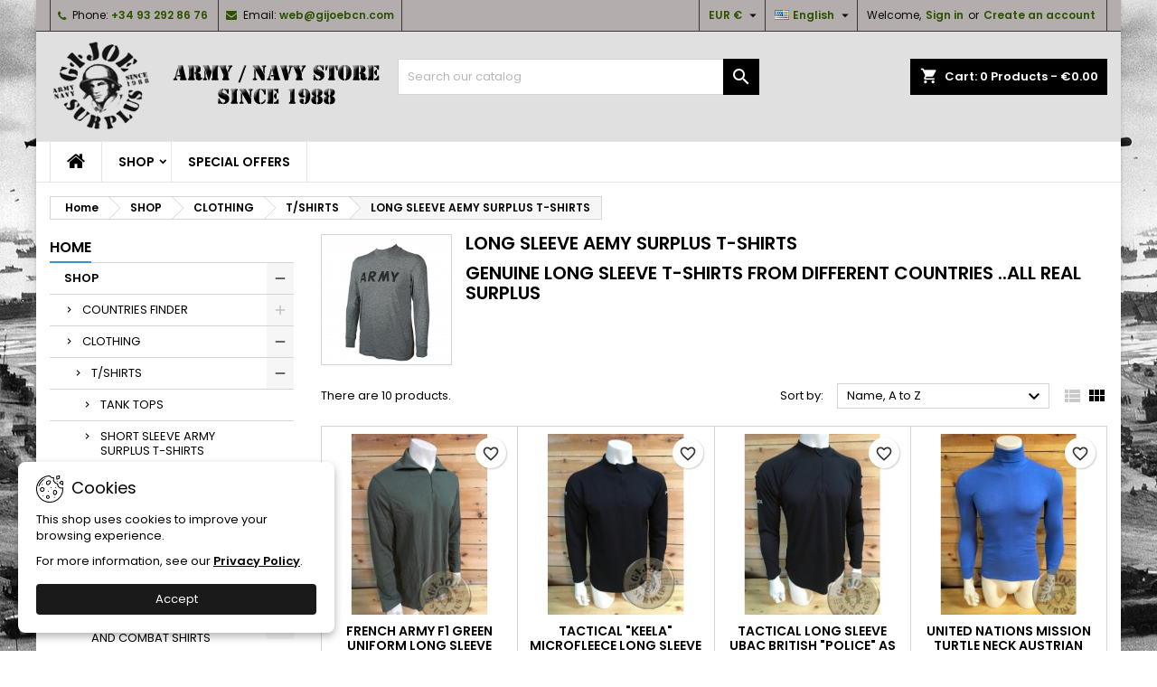

--- FILE ---
content_type: text/html; charset=utf-8
request_url: https://gijoebcn.com/en/550-long-sleeve-aemy-surplus-t-shirts
body_size: 52563
content:
<!doctype html>
<html lang="en">

  <head>
    
      
  <meta charset="utf-8">


  <meta http-equiv="x-ua-compatible" content="ie=edge">



  <title>LONG SLEEVE AEMY SURPLUS T-SHIRTS</title>
  
    
  
  <meta name="description" content="GENUINE LONG SLEEVE T-SHIRTS FROM DIFFERENT COUNTRIES ..ALL REAL SURPLUS">
  <meta name="keywords" content="">
        <link rel="canonical" href="https://gijoebcn.com/en/550-long-sleeve-aemy-surplus-t-shirts">
  
  	  
		  				<link rel="alternate" href="https://gijoebcn.com/es/550-camisetas-manga-larga-originales" hreflang="es">
		  				<link rel="alternate" href="https://gijoebcn.com/en/550-long-sleeve-aemy-surplus-t-shirts" hreflang="en-us">
		  				<link rel="alternate" href="https://gijoebcn.com/ca/550-samarretas-maniga-llarga-originals" hreflang="ca-es">
		  				<link rel="alternate" href="https://gijoebcn.com/ro/550-camisetas-manga-larga-originales" hreflang="ro-ro">
		  	  
    
  
    <script type="application/ld+json">
  {
    "@context": "https://schema.org",
    "@type": "Organization",
    "name" : "GIJOE SURPLUS",
    "url" : "https://gijoebcn.com/en/"
         ,"logo": {
        "@type": "ImageObject",
        "url":"https://gijoebcn.com/img/gijoebcn-logo-1611009840.jpg"
      }
      }
</script>

<script type="application/ld+json">
  {
    "@context": "https://schema.org",
    "@type": "WebPage",
    "isPartOf": {
      "@type": "WebSite",
      "url":  "https://gijoebcn.com/en/",
      "name": "GIJOE SURPLUS"
    },
    "name": "LONG SLEEVE AEMY SURPLUS T-SHIRTS",
    "url":  "https://gijoebcn.com/en/550-long-sleeve-aemy-surplus-t-shirts"
  }
</script>


  <script type="application/ld+json">
    {
      "@context": "https://schema.org",
      "@type": "BreadcrumbList",
      "itemListElement": [
                  {
            "@type": "ListItem",
            "position": 1,
            "name": "Home",
            "item": "https://gijoebcn.com/en/"
          },                  {
            "@type": "ListItem",
            "position": 2,
            "name": "SHOP",
            "item": "https://gijoebcn.com/en/997-shop"
          },                  {
            "@type": "ListItem",
            "position": 3,
            "name": "CLOTHING",
            "item": "https://gijoebcn.com/en/534-clothing"
          },                  {
            "@type": "ListItem",
            "position": 4,
            "name": "T/SHIRTS",
            "item": "https://gijoebcn.com/en/539-tshirts"
          },                  {
            "@type": "ListItem",
            "position": 5,
            "name": "LONG SLEEVE AEMY SURPLUS T-SHIRTS",
            "item": "https://gijoebcn.com/en/550-long-sleeve-aemy-surplus-t-shirts"
          }              ]
    }
  </script>
  
  
  
  <script type="application/ld+json">
  {
    "@context": "https://schema.org",
    "@type": "ItemList",
    "itemListElement": [
          {
        "@type": "ListItem",
        "position": 1,
        "name": "FRENCH ARMY F1 GREEN UNIFORM LONG SLEEVE NORWEGIAN SHIRT NEW",
        "url": "https://gijoebcn.com/en/olive-green-1946-1991/1070-27968-french-army-f1-green-uniform-long-sleeve-norwegian-shirt-new.html#/46-color-green/997-112_grand_patron_xlarge-96_taille_moyen_medium"
      },          {
        "@type": "ListItem",
        "position": 2,
        "name": "TACTICAL &quot;KEELA&quot; MICROFLEECE LONG SLEEVE BRITISH &quot;POLICE&quot; USED",
        "url": "https://gijoebcn.com/en/long-sleeve-aemy-surplus-t-shirts/3946-35302-selling-at-our-shop-tactical-keela-microfleece-long-sleeve-british-police-used.html#/34-sizes-medium/44-color-black"
      },          {
        "@type": "ListItem",
        "position": 3,
        "name": "TACTICAL LONG SLEEVE  UBAC BRITISH &quot;POLICE&quot; AS NEW",
        "url": "https://gijoebcn.com/en/tactical-shirtsubacs/5528-34075-tactical-long-sleeve-ubac-british-police-as-new.html#/33-sizes-small/44-color-black"
      },          {
        "@type": "ListItem",
        "position": 4,
        "name": "UNITED NATIONS MISSION TURTLE NECK AUSTRIAN ARMY",
        "url": "https://gijoebcn.com/en/uniforms/2069-14717-united-nations-mission-turtle-neck-austrian-army.html#/33-sizes-small/210-color-blue_un"
      },          {
        "@type": "ListItem",
        "position": 5,
        "name": "SELLING AT OUR SHOP!! DUTCH ARMY KOALA LONG SLEEVE SHIRT USED",
        "url": "https://gijoebcn.com/en/long-sleeve-aemy-surplus-t-shirts/5798-selling-at-our-shop-dutch-army-koala-long-sleeve-shirt-used.html"
      },          {
        "@type": "ListItem",
        "position": 6,
        "name": "SELLING AT STORE!!! GERMAN ARMY  LONG SLEEVE NORWEGIAN SHIRT USED PERFECT CONDITION",
        "url": "https://gijoebcn.com/en/long-sleeve-aemy-surplus-t-shirts/2306-german-army-long-sleeve-norwegian-shirt-used-perfect-condition.html"
      },          {
        "@type": "ListItem",
        "position": 7,
        "name": "SELLING AT STORE!!! GERMAN ARMY DESERT  LONG SLEEVE NORWEGIAN SHIRT USED PERFECT CONDITION",
        "url": "https://gijoebcn.com/en/long-sleeve-aemy-surplus-t-shirts/2307-german-army-desert-long-sleeve-norwegian-shirt-used-perfect-condition.html"
      },          {
        "@type": "ListItem",
        "position": 8,
        "name": "SELLING AT STORE!!! TACTICAL LONG SLEEVE  UBAC BRITISH &quot;POLICE&quot; USED SUPER GRADE1 BLACK COLOUR",
        "url": "https://gijoebcn.com/en/tactical-shirtsubacs/2100-tactical-long-sleeve-ubac-british-police-used-super-grade1-black-colour.html"
      },          {
        "@type": "ListItem",
        "position": 9,
        "name": "XSOLD!!! UKRANIAN ARMY LONG SLEEVE T/SHIRT NEW",
        "url": "https://gijoebcn.com/en/ukrania/5661-34694-ukranian-army-long-sleeve-tshirt-new.html#/36-sizes-xlarge/46-color-green"
      },          {
        "@type": "ListItem",
        "position": 10,
        "name": "XSOLD!!! US ARMY SLEEPING THERMAL SHIRT OLIVE GREEN AS NEW",
        "url": "https://gijoebcn.com/en/us-surplus-sweaters-and-polar-jackets/3050-18709-us-army-sleeping-thermal-shirt-olive-green-as-new.html#/36-sizes-xlarge/46-color-green"
      }        ]
  }
</script>

  
  
    
  

  
    <meta property="og:title" content="LONG SLEEVE AEMY SURPLUS T-SHIRTS" />
    <meta property="og:description" content="GENUINE LONG SLEEVE T-SHIRTS FROM DIFFERENT COUNTRIES ..ALL REAL SURPLUS" />
    <meta property="og:url" content="https://gijoebcn.com/en/550-long-sleeve-aemy-surplus-t-shirts" />
    <meta property="og:site_name" content="GIJOE SURPLUS" />
    <meta property="og:type" content="website" />    



  <meta name="viewport" content="width=device-width, initial-scale=1">



  <link rel="icon" type="image/vnd.microsoft.icon" href="https://gijoebcn.com/img/favicon.ico?1613495364">
  <link rel="shortcut icon" type="image/x-icon" href="https://gijoebcn.com/img/favicon.ico?1613495364">



  
  <link rel="stylesheet" href="https://gijoebcn.com/themes/AngarTheme/assets/cache/theme-5a0de9279.css" type="text/css" media="all">


<link rel="stylesheet" rel="preload" as="style" href="https://fonts.googleapis.com/css?family=Poppins:400,600&amp;subset=latin,latin-ext&display=block" type="text/css" media="all" />



  

  <script type="text/javascript">
        var AdvancedEmailGuardData = {"meta":{"isGDPREnabled":true,"isLegacyOPCEnabled":false,"isLegacyMAModuleEnabled":false,"validationError":null},"settings":{"recaptcha":{"type":"v2_cbx","key":"6LdkEdwUAAAAAKWKgkKlp3lRznO8VJNA8Vm_QGaR","forms":{"contact_us":{"size":"normal","align":"offset","offset":3},"register":{"size":"normal","align":"center","offset":1},"login":{"size":"normal","align":"center","offset":1},"reset_password":{"size":"normal","align":"center","offset":1}},"language":"shop","theme":"light","position":"bottomright","hidden":false,"deferred":false}},"context":{"ps":{"v17":true,"v17pc":true,"v17ch":true,"v16":false,"v161":false,"v15":false},"languageCode":"en","pageName":"category"},"trans":{"genericError":"An error occurred, please try again."}};
        var blockwishlistController = "https:\/\/gijoebcn.com\/en\/module\/blockwishlist\/action";
        var prestashop = {"cart":{"products":[],"totals":{"total":{"type":"total","label":"Total","amount":0,"value":"\u20ac0.00"},"total_including_tax":{"type":"total","label":"Total (tax incl.)","amount":0,"value":"\u20ac0.00"},"total_excluding_tax":{"type":"total","label":"Total (tax excl.)","amount":0,"value":"\u20ac0.00"}},"subtotals":{"products":{"type":"products","label":"Subtotal","amount":0,"value":"\u20ac0.00"},"discounts":null,"shipping":{"type":"shipping","label":"Shipping","amount":0,"value":""},"tax":null},"products_count":0,"summary_string":"0 items","vouchers":{"allowed":1,"added":[]},"discounts":[],"minimalPurchase":0,"minimalPurchaseRequired":""},"currency":{"id":1,"name":"Euro","iso_code":"EUR","iso_code_num":"978","sign":"\u20ac"},"customer":{"lastname":null,"firstname":null,"email":null,"birthday":null,"newsletter":null,"newsletter_date_add":null,"optin":null,"website":null,"company":null,"siret":null,"ape":null,"is_logged":false,"gender":{"type":null,"name":null},"addresses":[]},"country":{"id_zone":"10","id_currency":"0","call_prefix":"34","iso_code":"ES","active":"1","contains_states":"1","need_identification_number":"0","need_zip_code":"1","zip_code_format":"NNNNN","display_tax_label":"1","name":"Espa\u00f1a","id":6},"language":{"name":"English (English)","iso_code":"en","locale":"en-US","language_code":"en-us","active":"1","is_rtl":"0","date_format_lite":"m\/d\/Y","date_format_full":"m\/d\/Y H:i:s","id":2},"page":{"title":"","canonical":"https:\/\/gijoebcn.com\/en\/550-long-sleeve-aemy-surplus-t-shirts","meta":{"title":"LONG SLEEVE AEMY SURPLUS T-SHIRTS","description":"GENUINE LONG SLEEVE T-SHIRTS FROM DIFFERENT COUNTRIES ..ALL REAL SURPLUS","keywords":"","robots":"index"},"page_name":"category","body_classes":{"lang-en":true,"lang-rtl":false,"country-ES":true,"currency-EUR":true,"layout-left-column":true,"page-category":true,"tax-display-enabled":true,"page-customer-account":false,"category-id-550":true,"category-LONG SLEEVE AEMY SURPLUS T-SHIRTS":true,"category-id-parent-539":true,"category-depth-level-5":true},"admin_notifications":[],"password-policy":{"feedbacks":{"0":"Very weak","1":"Weak","2":"Average","3":"Strong","4":"Very strong","Straight rows of keys are easy to guess":"Straight rows of keys are easy to guess","Short keyboard patterns are easy to guess":"Short keyboard patterns are easy to guess","Use a longer keyboard pattern with more turns":"Use a longer keyboard pattern with more turns","Repeats like \"aaa\" are easy to guess":"Repeats like \"aaa\" are easy to guess","Repeats like \"abcabcabc\" are only slightly harder to guess than \"abc\"":"Repeats like \"abcabcabc\" are only slightly harder to guess than \"abc\"","Sequences like abc or 6543 are easy to guess":"Sequences like \"abc\" or \"6543\" are easy to guess.","Recent years are easy to guess":"Recent years are easy to guess","Dates are often easy to guess":"Dates are often easy to guess","This is a top-10 common password":"This is a top-10 common password","This is a top-100 common password":"This is a top-100 common password","This is a very common password":"This is a very common password","This is similar to a commonly used password":"This is similar to a commonly used password","A word by itself is easy to guess":"A word by itself is easy to guess","Names and surnames by themselves are easy to guess":"Names and surnames by themselves are easy to guess","Common names and surnames are easy to guess":"Common names and surnames are easy to guess","Use a few words, avoid common phrases":"Use a few words, avoid common phrases","No need for symbols, digits, or uppercase letters":"No need for symbols, digits, or uppercase letters","Avoid repeated words and characters":"Avoid repeated words and characters","Avoid sequences":"Avoid sequences","Avoid recent years":"Avoid recent years","Avoid years that are associated with you":"Avoid years that are associated with you","Avoid dates and years that are associated with you":"Avoid dates and years that are associated with you","Capitalization doesn't help very much":"Capitalization doesn't help very much","All-uppercase is almost as easy to guess as all-lowercase":"All-uppercase is almost as easy to guess as all-lowercase","Reversed words aren't much harder to guess":"Reversed words aren't much harder to guess","Predictable substitutions like '@' instead of 'a' don't help very much":"Predictable substitutions like \"@\" instead of \"a\" don't help very much.","Add another word or two. Uncommon words are better.":"Add another word or two. Uncommon words are better."}}},"shop":{"name":"GIJOE SURPLUS","logo":"https:\/\/gijoebcn.com\/img\/gijoebcn-logo-1611009840.jpg","stores_icon":"https:\/\/gijoebcn.com\/img\/logo_stores.png","favicon":"https:\/\/gijoebcn.com\/img\/favicon.ico"},"core_js_public_path":"\/themes\/","urls":{"base_url":"https:\/\/gijoebcn.com\/","current_url":"https:\/\/gijoebcn.com\/en\/550-long-sleeve-aemy-surplus-t-shirts","shop_domain_url":"https:\/\/gijoebcn.com","img_ps_url":"https:\/\/gijoebcn.com\/img\/","img_cat_url":"https:\/\/gijoebcn.com\/img\/c\/","img_lang_url":"https:\/\/gijoebcn.com\/img\/l\/","img_prod_url":"https:\/\/gijoebcn.com\/img\/p\/","img_manu_url":"https:\/\/gijoebcn.com\/img\/m\/","img_sup_url":"https:\/\/gijoebcn.com\/img\/su\/","img_ship_url":"https:\/\/gijoebcn.com\/img\/s\/","img_store_url":"https:\/\/gijoebcn.com\/img\/st\/","img_col_url":"https:\/\/gijoebcn.com\/img\/co\/","img_url":"https:\/\/gijoebcn.com\/themes\/AngarTheme\/assets\/img\/","css_url":"https:\/\/gijoebcn.com\/themes\/AngarTheme\/assets\/css\/","js_url":"https:\/\/gijoebcn.com\/themes\/AngarTheme\/assets\/js\/","pic_url":"https:\/\/gijoebcn.com\/upload\/","theme_assets":"https:\/\/gijoebcn.com\/themes\/AngarTheme\/assets\/","theme_dir":"https:\/\/gijoebcn.com\/themes\/AngarTheme\/","pages":{"address":"https:\/\/gijoebcn.com\/en\/address","addresses":"https:\/\/gijoebcn.com\/en\/addresses","authentication":"https:\/\/gijoebcn.com\/en\/login","manufacturer":"https:\/\/gijoebcn.com\/en\/manufacturers","cart":"https:\/\/gijoebcn.com\/en\/cart","category":"https:\/\/gijoebcn.com\/en\/index.php?controller=category","cms":"https:\/\/gijoebcn.com\/en\/index.php?controller=cms","contact":"https:\/\/gijoebcn.com\/en\/contact-us","discount":"https:\/\/gijoebcn.com\/en\/discount","guest_tracking":"https:\/\/gijoebcn.com\/en\/guest-tracking","history":"https:\/\/gijoebcn.com\/en\/order-history","identity":"https:\/\/gijoebcn.com\/en\/identity","index":"https:\/\/gijoebcn.com\/en\/","my_account":"https:\/\/gijoebcn.com\/en\/my-account","order_confirmation":"https:\/\/gijoebcn.com\/en\/order-confirmation","order_detail":"https:\/\/gijoebcn.com\/en\/index.php?controller=order-detail","order_follow":"https:\/\/gijoebcn.com\/en\/order-follow","order":"https:\/\/gijoebcn.com\/en\/order","order_return":"https:\/\/gijoebcn.com\/en\/index.php?controller=order-return","order_slip":"https:\/\/gijoebcn.com\/en\/credit-slip","pagenotfound":"https:\/\/gijoebcn.com\/en\/page-not-found","password":"https:\/\/gijoebcn.com\/en\/password-recovery","pdf_invoice":"https:\/\/gijoebcn.com\/en\/index.php?controller=pdf-invoice","pdf_order_return":"https:\/\/gijoebcn.com\/en\/index.php?controller=pdf-order-return","pdf_order_slip":"https:\/\/gijoebcn.com\/en\/index.php?controller=pdf-order-slip","prices_drop":"https:\/\/gijoebcn.com\/en\/prices-drop","product":"https:\/\/gijoebcn.com\/en\/index.php?controller=product","registration":"https:\/\/gijoebcn.com\/en\/index.php?controller=registration","search":"https:\/\/gijoebcn.com\/en\/search","sitemap":"https:\/\/gijoebcn.com\/en\/sitemap","stores":"https:\/\/gijoebcn.com\/en\/stores","supplier":"https:\/\/gijoebcn.com\/en\/supplier","new_products":"https:\/\/gijoebcn.com\/en\/new-products","brands":"https:\/\/gijoebcn.com\/en\/manufacturers","register":"https:\/\/gijoebcn.com\/en\/index.php?controller=registration","order_login":"https:\/\/gijoebcn.com\/en\/order?login=1"},"alternative_langs":{"es":"https:\/\/gijoebcn.com\/es\/550-camisetas-manga-larga-originales","en-us":"https:\/\/gijoebcn.com\/en\/550-long-sleeve-aemy-surplus-t-shirts","ca-es":"https:\/\/gijoebcn.com\/ca\/550-samarretas-maniga-llarga-originals","ro-ro":"https:\/\/gijoebcn.com\/ro\/550-camisetas-manga-larga-originales"},"actions":{"logout":"https:\/\/gijoebcn.com\/en\/?mylogout="},"no_picture_image":{"bySize":{"small_default":{"url":"https:\/\/gijoebcn.com\/img\/p\/en-default-small_default.jpg","width":98,"height":98},"cart_default":{"url":"https:\/\/gijoebcn.com\/img\/p\/en-default-cart_default.jpg","width":125,"height":125},"home_default":{"url":"https:\/\/gijoebcn.com\/img\/p\/en-default-home_default.jpg","width":300,"height":300},"medium_default":{"url":"https:\/\/gijoebcn.com\/img\/p\/en-default-medium_default.jpg","width":452,"height":452},"large_default":{"url":"https:\/\/gijoebcn.com\/img\/p\/en-default-large_default.jpg","width":800,"height":800}},"small":{"url":"https:\/\/gijoebcn.com\/img\/p\/en-default-small_default.jpg","width":98,"height":98},"medium":{"url":"https:\/\/gijoebcn.com\/img\/p\/en-default-home_default.jpg","width":300,"height":300},"large":{"url":"https:\/\/gijoebcn.com\/img\/p\/en-default-large_default.jpg","width":800,"height":800},"legend":""}},"configuration":{"display_taxes_label":true,"display_prices_tax_incl":true,"is_catalog":false,"show_prices":true,"opt_in":{"partner":false},"quantity_discount":{"type":"discount","label":"Unit discount"},"voucher_enabled":1,"return_enabled":0},"field_required":[],"breadcrumb":{"links":[{"title":"Home","url":"https:\/\/gijoebcn.com\/en\/"},{"title":"SHOP","url":"https:\/\/gijoebcn.com\/en\/997-shop"},{"title":"CLOTHING","url":"https:\/\/gijoebcn.com\/en\/534-clothing"},{"title":"T\/SHIRTS","url":"https:\/\/gijoebcn.com\/en\/539-tshirts"},{"title":"LONG SLEEVE AEMY SURPLUS T-SHIRTS","url":"https:\/\/gijoebcn.com\/en\/550-long-sleeve-aemy-surplus-t-shirts"}],"count":5},"link":{"protocol_link":"https:\/\/","protocol_content":"https:\/\/"},"time":1768747380,"static_token":"081e204c88bbec51e6c4b1e6dd0ec34e","token":"b3469257679c7a92b78535c4a78667f9","debug":false};
        var productsAlreadyTagged = [];
        var psemailsubscription_subscription = "https:\/\/gijoebcn.com\/en\/module\/ps_emailsubscription\/subscription";
        var psr_icon_color = "#F19D76";
        var removeFromWishlistUrl = "https:\/\/gijoebcn.com\/en\/module\/blockwishlist\/action?action=deleteProductFromWishlist";
        var wishlistAddProductToCartUrl = "https:\/\/gijoebcn.com\/en\/module\/blockwishlist\/action?action=addProductToCart";
        var wishlistUrl = "https:\/\/gijoebcn.com\/en\/module\/blockwishlist\/view";
      </script>



   


<style type="text/css">

@media (min-width:768px) {
										.custom_texture { background-image: url(https://gijoebcn.com/themes/AngarTheme/assets/img/textures/custom_texture.jpg);}
						}

body {
	background-color: #ffffff;
	font-family: "Poppins", Arial, Helvetica, sans-serif;
}

.products .product-miniature .product-title {
    height: 32px;
}

.products .product-miniature .product-title a {
    font-size: 14px;
    line-height: 16px;
}

#content-wrapper .products .product-miniature .product-desc {
    height: 36px;
}

@media (min-width: 991px) {
    #home_categories ul li .cat-container {
        min-height: 0px;
    }
}

@media (min-width: 768px) {
    #_desktop_logo {
        padding-top: 10px;
        padding-bottom: 12px;
    }
}

nav.header-nav {
    background: #b3adad;
}

nav.header-nav,
.header_sep2 #contact-link span.shop-phone,
.header_sep2 #contact-link span.shop-phone.shop-tel,
.header_sep2 #contact-link span.shop-phone:last-child,
.header_sep2 .lang_currency_top,
.header_sep2 .lang_currency_top:last-child,
.header_sep2 #_desktop_currency_selector,
.header_sep2 #_desktop_language_selector,
.header_sep2 #_desktop_user_info {
    border-color: #383838;
}

#contact-link,
#contact-link a,
.lang_currency_top span.lang_currency_text,
.lang_currency_top .dropdown i.expand-more,
nav.header-nav .user-info span,
nav.header-nav .user-info a.logout,
#languages-block-top div.current,
nav.header-nav a {
    color: #0a0a0a;
}

#contact-link span.shop-phone strong,
#contact-link span.shop-phone strong a,
.lang_currency_top span.expand-more,
nav.header-nav .user-info a.account {
    color: #2c5202;
}

#contact-link span.shop-phone i {
    color: #2c5202;
}

.header-top {
    background: #e0e0e0;
}

div#search_widget form button[type=submit] {
    background: #000000;
    color: #ffffff;
}

div#search_widget form button[type=submit]:hover {
    background: #2998cc;
    color: #ffffff;
}



#header div#_desktop_cart .blockcart .header {
    background: #000000;
}

#header div#_desktop_cart .blockcart .header a.cart_link {
    color: #ffffff;
}


#homepage-slider .bx-wrapper .bx-pager.bx-default-pager a:hover,
#homepage-slider .bx-wrapper .bx-pager.bx-default-pager a.active{
    background: #2998cc;
}

div#rwd_menu {
    background: #ffffff;
}

div#rwd_menu,
div#rwd_menu a {
    color: #000000;
}

div#rwd_menu,
div#rwd_menu .rwd_menu_item,
div#rwd_menu .rwd_menu_item:first-child {
    border-color: #e6e6e6;
}

div#rwd_menu .rwd_menu_item:hover,
div#rwd_menu .rwd_menu_item:focus,
div#rwd_menu .rwd_menu_item a:hover,
div#rwd_menu .rwd_menu_item a:focus {
    color: #ffffff;
    background: #2998cc;
}

#mobile_top_menu_wrapper2 .top-menu li a:hover,
.rwd_menu_open ul.user_info li a:hover {
    background: #2998cc;
    color: #ffffff;
}

#_desktop_top_menu{
    background: #ffffff;
}

#_desktop_top_menu,
#_desktop_top_menu > ul > li,
.menu_sep1 #_desktop_top_menu > ul > li,
.menu_sep1 #_desktop_top_menu > ul > li:last-child,
.menu_sep2 #_desktop_top_menu,
.menu_sep2 #_desktop_top_menu > ul > li,
.menu_sep2 #_desktop_top_menu > ul > li:last-child,
.menu_sep3 #_desktop_top_menu,
.menu_sep4 #_desktop_top_menu,
.menu_sep5 #_desktop_top_menu,
.menu_sep6 #_desktop_top_menu {
    border-color: #e6e6e6;
}

#_desktop_top_menu > ul > li > a {
    color: #000000;
}

#_desktop_top_menu > ul > li:hover > a {
    color: #ffffff;
    background: #2998cc;
}

.submenu1 #_desktop_top_menu .popover.sub-menu ul.top-menu li a:hover,
.submenu3 #_desktop_top_menu .popover.sub-menu ul.top-menu li a:hover,
.live_edit_0.submenu1 #_desktop_top_menu .popover.sub-menu ul.top-menu li:hover > a,
.live_edit_0.submenu3 #_desktop_top_menu .popover.sub-menu ul.top-menu li:hover > a {
    background: #2998cc;
    color: #ffffff;
}


#home_categories .homecat_title span {
    border-color: #2998cc;
}

#home_categories ul li .homecat_name span {
    background: #2998cc;
}

#home_categories ul li a.view_more {
    background: #1b1a1b;
    color: #ffffff;
    border-color: #1b1a1b;
}

#home_categories ul li a.view_more:hover {
    background: #2998cc;
    color: #ffffff;
    border-color: #2998cc;
}

.columns .text-uppercase a,
.columns .text-uppercase span,
.columns div#_desktop_cart .cart_index_title a,
#home_man_product .catprod_title a span {
    border-color: #2998cc;
}

#index .tabs ul.nav-tabs li.nav-item a.active,
#index .tabs ul.nav-tabs li.nav-item a:hover,
.index_title a,
.index_title span {
    border-color: #a0c773;
}

a.product-flags-plist span.product-flag,
a.product-flags-plist span.product-flag.new,
#home_cat_product a.product-flags-plist span.product-flag.new,
#product #content .product-flags li,
#product #content .product-flags .product-flag.new {
    background: #2998cc;
}

.products .product-miniature .product-title a,
#home_cat_product ul li .right-block .name_block a {
    color: #000000;
}

.products .product-miniature span.price,
#home_cat_product ul li .product-price-and-shipping .price,
.ui-widget .search_right span.search_price,
body#view #main .wishlist-product-price {
    color: #2998cc;
}

.button-container .add-to-cart:hover,
#subcart .cart-buttons .viewcart:hover,
body#view ul li.wishlist-products-item .wishlist-product-bottom .btn-primary:hover {
    background: #2998cc;
    color: #ffffff;
    border-color: #2998cc;
}

.button-container .add-to-cart,
.button-container .add-to-cart:disabled,
#subcart .cart-buttons .viewcart,
body#view ul li.wishlist-products-item .wishlist-product-bottom .btn-primary {
    background: #1b1a1b;
    color: #ffffff;
    border-color: #1b1a1b;
}

#home_cat_product .catprod_title span {
    border-color: #2998cc;
}

#home_man .man_title span {
    border-color: #2998cc;
}

div#angarinfo_block .icon_cms {
    color: #2998cc;
}

.footer-container {
    background: #1b1a1b;
}

.footer-container,
.footer-container .h3,
.footer-container .links .title,
.row.social_footer {
    border-color: #383838;
}

.footer-container .h3 span,
.footer-container .h3 a,
.footer-container .links .title span.h3,
.footer-container .links .title a.h3 {
    border-color: #2998cc;
}

.footer-container,
.footer-container .h3,
.footer-container .links .title .h3,
.footer-container a,
.footer-container li a,
.footer-container .links ul>li a {
    color: #ffffff;
}

.block_newsletter .btn-newsletter {
    background: #2998cc;
    color: #ffffff;
}

.block_newsletter .btn-newsletter:hover {
    background: #2998cc;
    color: #ffffff;
}

.footer-container .bottom-footer {
    background: #000000;
    border-color: #383838;
    color: #ffffff;
}

.product-prices .current-price span.price {
    color: #2998cc;
}

.product-add-to-cart button.btn.add-to-cart:hover {
    background: #2998cc;
    color: #ffffff;
    border-color: #2998cc;
}

.product-add-to-cart button.btn.add-to-cart,
.product-add-to-cart button.btn.add-to-cart:disabled {
    background: #1b1a1b;
    color: #ffffff;
    border-color: #1b1a1b;
}

#product .tabs ul.nav-tabs li.nav-item a.active,
#product .tabs ul.nav-tabs li.nav-item a:hover,
#product .index_title span,
.page-product-heading span,
body #product-comments-list-header .comments-nb {
    border-color: #2998cc;
}

body .btn-primary:hover {
    background: #3aa04c;
    color: #ffffff;
    border-color: #196f28;
}

body .btn-primary,
body .btn-primary.disabled,
body .btn-primary:disabled,
body .btn-primary.disabled:hover {
    background: #43b754;
    color: #ffffff;
    border-color: #399a49;
}

body .btn-secondary:hover {
    background: #eeeeee;
    color: #000000;
    border-color: #d8d8d8;
}

body .btn-secondary,
body .btn-secondary.disabled,
body .btn-secondary:disabled,
body .btn-secondary.disabled:hover {
    background: #f6f6f6;
    color: #000000;
    border-color: #d8d8d8;
}

.form-control:focus, .input-group.focus {
    border-color: #dbdbdb;
    outline-color: #dbdbdb;
}

body .pagination .page-list .current a,
body .pagination .page-list a:hover,
body .pagination .page-list .current a.disabled,
body .pagination .page-list .current a.disabled:hover {
    color: #2998cc;
}

.page-my-account #content .links a:hover i {
    color: #2998cc;
}

#scroll_top {
    background: #89b853;
    color: #ffffff;
}

#scroll_top:hover,
#scroll_top:focus {
    background: #a0c773;
    color: #ffffff;
}

</style>



    
  </head>

  <body id="category" class="lang-en country-es currency-eur layout-left-column page-category tax-display-enabled category-id-550 category-long-sleeve-aemy-surplus-t-shirts category-id-parent-539 category-depth-level-5 live_edit_  ps_821 custom_texture bg_attatchment_fixed bg_position_tl bg_repeat_xy bg_size_initial slider_position_top slider_controls_white banners_top2 banners_top_tablets2 banners_top_phones1 banners_bottom2 banners_bottom_tablets2 banners_bottom_phones1 submenu1 pl_1col_qty_5 pl_2col_qty_4 pl_3col_qty_3 pl_1col_qty_bigtablets_4 pl_2col_qty_bigtablets_3 pl_3col_qty_bigtablets_2 pl_1col_qty_tablets_3 pl_1col_qty_phones_1 home_tabs1 pl_border_type1 pl_button_icon_no pl_button_qty2 pl_desc_no pl_reviews_no pl_availability_yes product_layout2 hide_reference_no hide_reassurance_yes product_tabs1 menu_sep2 header_sep2 slider_full_width feat_cat_style1 feat_cat5 feat_cat_bigtablets3 feat_cat_tablets2 feat_cat_phones0 all_products_yes pl_colors_no newsletter_info_yes stickycart_yes stickymenu_yes homeicon_no pl_man_no product_hide_man_yes cart_style1 pl_ref_yes header_style_1 mainfont_Poppins bg_white page_width_1200 pl_qty_yes pl_stock_yes product_stock_yes cat_image_no cat_desc_mobile_no subcat_image_no subcat_style_0 subcat_qty_5 pl_price_default product_price_default footer_style_1 pl_grayout_no pl_gallery_type_1 standard_carusele not_logged  ">

    
      
    

    <main>
      
              

      <header id="header">
        
          


  <div class="header-banner">
    
  </div>



  <nav class="header-nav">
    <div class="container">
      <div class="row">
          <div class="col-md-12 col-xs-12">
            <div id="_desktop_contact_link">
  <div id="contact-link">

			<span class="shop-phone contact_link">
			<a href="https://gijoebcn.com/en/contact-us">Contact</a>
		</span>
	
			<span class="shop-phone shop-tel">
			<i class="fa fa-phone"></i>
			<span class="shop-phone_text">Phone:</span>
			<strong><a href="tel:+34 93 292 86 76">+34 93 292 86 76</a></strong>
		</span>
	
			<span class="shop-phone shop-email">
			<i class="fa fa-envelope"></i>
			<span class="shop-phone_text">Email:</span>
			<strong><a href="&#109;&#97;&#105;&#108;&#116;&#111;&#58;%77%65%62@%67%69%6a%6f%65%62%63%6e.%63%6f%6d" >&#x77;&#x65;&#x62;&#x40;&#x67;&#x69;&#x6a;&#x6f;&#x65;&#x62;&#x63;&#x6e;&#x2e;&#x63;&#x6f;&#x6d;</a></strong>
		</span>
	

  </div>
</div>


            <div id="_desktop_user_info">
  <div class="user-info">


	<ul class="user_info hidden-md-up">

		
			<li><a href="https://gijoebcn.com/en/my-account" title="Log in to your customer account" rel="nofollow">Sign in</a></li>
			<li><a href="https://gijoebcn.com/en/index.php?controller=registration" title="Log in to your customer account" rel="nofollow">Create an account</a></li>

		
	</ul>


	<div class="hidden-sm-down">
		<span class="welcome">Welcome,</span>
					<a class="account" href="https://gijoebcn.com/en/my-account" title="Log in to your customer account" rel="nofollow">Sign in</a>

			<span class="or">or</span>

			<a class="account" href="https://gijoebcn.com/en/index.php?controller=registration" title="Log in to your customer account" rel="nofollow">Create an account</a>
			</div>


  </div>
</div><div id="_desktop_language_selector" class="lang_currency_top">
  <div class="language-selector-wrapper">
	<div class="language-selector dropdown js-dropdown">
	  <button data-toggle="dropdown" class="hidden-sm-down2 btn-unstyle" aria-haspopup="true" aria-expanded="false" aria-label="Language dropdown">
		<img src="https://gijoebcn.com/img/l/2.jpg" alt="en" width="16" height="11" />
		<span class="expand-more">English</span>
		<i class="material-icons expand-more">&#xE5C5;</i>
	  </button>
	  <ul class="dropdown-menu hidden-sm-down2" aria-labelledby="language-selector-label">
				  <li >
			<a href="https://gijoebcn.com/es/550-camisetas-manga-larga-originales" class="dropdown-item">
				<img src="https://gijoebcn.com/img/l/1.jpg" alt="es" width="16" height="11" />
				<span>Español</span>
			</a>
		  </li>
				  <li  class="current" >
			<a href="https://gijoebcn.com/en/550-long-sleeve-aemy-surplus-t-shirts" class="dropdown-item">
				<img src="https://gijoebcn.com/img/l/2.jpg" alt="en" width="16" height="11" />
				<span>English</span>
			</a>
		  </li>
				  <li >
			<a href="https://gijoebcn.com/ca/550-samarretas-maniga-llarga-originals" class="dropdown-item">
				<img src="https://gijoebcn.com/img/l/3.jpg" alt="ca" width="16" height="11" />
				<span>Català</span>
			</a>
		  </li>
				  <li >
			<a href="https://gijoebcn.com/ro/550-camisetas-manga-larga-originales" class="dropdown-item">
				<img src="https://gijoebcn.com/img/l/4.jpg" alt="ro" width="16" height="11" />
				<span>Română</span>
			</a>
		  </li>
			  </ul>
	</div>
  </div>
</div>
<div id="_desktop_currency_selector" class="lang_currency_top">
  <div class="currency-selector dropdown js-dropdown">
	<button data-toggle="dropdown" class="hidden-sm-down2 btn-unstyle" aria-haspopup="true" aria-expanded="false" aria-label="Currency dropdown">
	  <span class="expand-more _gray-darker">EUR €</span>
	  <i class="material-icons expand-more">&#xE5C5;</i>
	</button>
	<ul class="dropdown-menu hidden-sm-down2" aria-labelledby="currency-selector-label">
	  		<li  class="current" >
		  <a title="Euro" rel="nofollow" href="https://gijoebcn.com/en/550-long-sleeve-aemy-surplus-t-shirts?SubmitCurrency=1&amp;id_currency=1" class="dropdown-item">EUR €</a>
		</li>
	  		<li >
		  <a title="Romanian Leu" rel="nofollow" href="https://gijoebcn.com/en/550-long-sleeve-aemy-surplus-t-shirts?SubmitCurrency=1&amp;id_currency=3" class="dropdown-item">RON lei</a>
		</li>
	  	</ul>
  </div>
</div>

          </div>
      </div>
    </div>
  </nav>



  <div class="header-top">
    <div class="container">
	  <div class="row">
        <div class="col-md-4 hidden-sm-down2" id="_desktop_logo">
                            <a href="https://gijoebcn.com/">
                  <img class="logo img-responsive" src="https://gijoebcn.com/img/gijoebcn-logo-1611009840.jpg" alt="GIJOE SURPLUS">
                </a>
                    </div>
		
<div id="_desktop_cart">

	<div class="cart_top">

		<div class="blockcart cart-preview inactive" data-refresh-url="//gijoebcn.com/en/module/ps_shoppingcart/ajax">
			<div class="header">
			
				<div class="cart_index_title">
					<a class="cart_link" rel="nofollow" href="//gijoebcn.com/en/cart?action=show">
						<i class="material-icons shopping-cart">shopping_cart</i>
						<span class="hidden-sm-down cart_title">Cart:</span>
						<span class="cart-products-count">
							0<span> Products - €0.00</span>
						</span>
					</a>
				</div>


				<div id="subcart">

					<ul class="cart_products">

											<li>There are no more items in your cart</li>
					
										</ul>

					<ul class="cart-subtotals">

				
						<li>
							<span class="text">Shipping</span>
							<span class="value"></span>
							<span class="clearfix"></span>
						</li>

						<li>
							<span class="text">Total</span>
							<span class="value">€0.00</span>
							<span class="clearfix"></span>
						</li>

					</ul>

					<div class="cart-buttons">
						<a class="btn btn-primary viewcart" href="//gijoebcn.com/en/cart?action=show">Check Out <i class="material-icons">&#xE315;</i></a>
											</div>

				</div>

			</div>
		</div>

	</div>

</div>


<!-- Block search module TOP -->
<div id="_desktop_search_widget" class="col-lg-4 col-md-4 col-sm-12 search-widget hidden-sm-down ">
	<div id="search_widget" data-search-controller-url="//gijoebcn.com/en/search">
		<form method="get" action="//gijoebcn.com/en/search">
			<input type="hidden" name="controller" value="search">
			<input type="text" name="s" value="" placeholder="Search our catalog" aria-label="Search">
			<button type="submit">
				<i class="material-icons search">&#xE8B6;</i>
				<span class="hidden-xl-down">Search</span>
			</button>
		</form>
	</div>
</div>
<!-- /Block search module TOP -->

		<div class="clearfix"></div>
	  </div>
    </div>

	<div id="rwd_menu" class="hidden-md-up">
		<div class="container">
			<div id="menu-icon2" class="rwd_menu_item"><i class="material-icons d-inline">&#xE5D2;</i></div>
			<div id="search-icon" class="rwd_menu_item"><i class="material-icons search">&#xE8B6;</i></div>
			<div id="user-icon" class="rwd_menu_item"><i class="material-icons logged">&#xE7FF;</i></div>
			<div id="_mobile_cart" class="rwd_menu_item"></div>
		</div>
		<div class="clearfix"></div>
	</div>

	<div class="container">
		<div id="mobile_top_menu_wrapper2" class="rwd_menu_open hidden-md-up" style="display:none;">
			<div class="js-top-menu mobile" id="_mobile_top_menu"></div>
		</div>

		<div id="mobile_search_wrapper" class="rwd_menu_open hidden-md-up" style="display:none;">
			<div id="_mobile_search_widget"></div>
		</div>

		<div id="mobile_user_wrapper" class="rwd_menu_open hidden-md-up" style="display:none;">
			<div id="_mobile_user_info"></div>
		</div>
	</div>
  </div>
  

<div class="menu js-top-menu position-static hidden-sm-down" id="_desktop_top_menu">
    

      <ul class="top-menu container" id="top-menu" data-depth="0">

					<li class="home_icon"><a href="https://gijoebcn.com/"><i class="icon-home"></i><span>Home</span></a></li>
		
	    
							<li class="category" id="category-997">
								  <a
					class="dropdown-item sf-with-ul"
					href="https://gijoebcn.com/en/997-shop" data-depth="0"
									  >
										  					  					  <span class="float-xs-right hidden-md-up">
						<span data-target="#top_sub_menu_75816" data-toggle="collapse" class="navbar-toggler collapse-icons">
						  <i class="material-icons add">&#xE313;</i>
						  <i class="material-icons remove">&#xE316;</i>
						</span>
					  </span>
										SHOP
				  </a>
				  				  <div  class="popover sub-menu js-sub-menu collapse" id="top_sub_menu_75816">
					

      <ul class="top-menu container"  data-depth="1">

		
	    
							<li class="category" id="category-47">
								  <a
					class="dropdown-item dropdown-submenu sf-with-ul"
					href="https://gijoebcn.com/en/47-countries-finder" data-depth="1"
									  >
										  					  					  <span class="float-xs-right hidden-md-up">
						<span data-target="#top_sub_menu_16997" data-toggle="collapse" class="navbar-toggler collapse-icons">
						  <i class="material-icons add">&#xE313;</i>
						  <i class="material-icons remove">&#xE316;</i>
						</span>
					  </span>
										COUNTRIES FINDER
				  </a>
				  				  <div  class="collapse" id="top_sub_menu_16997">
					

      <ul class="top-menu container"  data-depth="2">

		
	    
							<li class="category" id="category-48">
								  <a
					class="dropdown-item sf-with-ul"
					href="https://gijoebcn.com/en/48-united-states" data-depth="2"
									  >
										  					  					  <span class="float-xs-right hidden-md-up">
						<span data-target="#top_sub_menu_61093" data-toggle="collapse" class="navbar-toggler collapse-icons">
						  <i class="material-icons add">&#xE313;</i>
						  <i class="material-icons remove">&#xE316;</i>
						</span>
					  </span>
										UNITED STATES
				  </a>
				  				  <div  class="collapse" id="top_sub_menu_61093">
					

      <ul class="top-menu container"  data-depth="3">

		
	    
							<li class="category" id="category-237">
								  <a
					class="dropdown-item"
					href="https://gijoebcn.com/en/237-us-m65-jackets" data-depth="3"
									  >
										US M65 JACKETS
				  </a>
				  				</li>
							<li class="category" id="category-129">
								  <a
					class="dropdown-item"
					href="https://gijoebcn.com/en/129-us-surplus-jackets-and-parkas" data-depth="3"
									  >
										US SURPLUS JACKETS AND PARKAS
				  </a>
				  				</li>
							<li class="category" id="category-1053">
								  <a
					class="dropdown-item"
					href="https://gijoebcn.com/en/1053-us-surplus-combat-jackets" data-depth="3"
									  >
										US SURPLUS COMBAT JACKETS
				  </a>
				  				</li>
							<li class="category" id="category-118">
								  <a
					class="dropdown-item"
					href="https://gijoebcn.com/en/118-us-surplus-sweaters-and-polar-jackets" data-depth="3"
									  >
										US SURPLUS SWEATERS AND POLAR JACKETS
				  </a>
				  				</li>
							<li class="category" id="category-153">
								  <a
					class="dropdown-item"
					href="https://gijoebcn.com/en/153-us-surplus-shirts-and-uvacs" data-depth="3"
									  >
										US SURPLUS SHIRTS AND UVACS
				  </a>
				  				</li>
							<li class="category" id="category-1052">
								  <a
					class="dropdown-item"
					href="https://gijoebcn.com/en/1052-us-surplus-trousers" data-depth="3"
									  >
										US SURPLUS TROUSERS
				  </a>
				  				</li>
							<li class="category" id="category-119">
								  <a
					class="dropdown-item"
					href="https://gijoebcn.com/en/119-us-surplus-coveralls" data-depth="3"
									  >
										US SURPLUS COVERALLS
				  </a>
				  				</li>
							<li class="category" id="category-151">
								  <a
					class="dropdown-item"
					href="https://gijoebcn.com/en/151-us-parade-and-cocktail-uniforms-" data-depth="3"
									  >
										US PARADE AND COCKTAIL UNIFORMS
				  </a>
				  				</li>
							<li class="category" id="category-141">
								  <a
					class="dropdown-item"
					href="https://gijoebcn.com/en/141-us-surplus-headwear" data-depth="3"
									  >
										US SURPLUS HEADWEAR
				  </a>
				  				</li>
							<li class="category" id="category-144">
								  <a
					class="dropdown-item"
					href="https://gijoebcn.com/en/144-us-sports-clothing-surplus" data-depth="3"
									  >
										US SPORTS CLOTHING SURPLUS
				  </a>
				  				</li>
							<li class="category" id="category-145">
								  <a
					class="dropdown-item"
					href="https://gijoebcn.com/en/145-us-surplus-gloves-and-others-" data-depth="3"
									  >
										US SURPLUS GLOVES AND OTHERS
				  </a>
				  				</li>
							<li class="category" id="category-154">
								  <a
					class="dropdown-item"
					href="https://gijoebcn.com/en/154-us-surplus-boots" data-depth="3"
									  >
										US SURPLUS BOOTS
				  </a>
				  				</li>
							<li class="category" id="category-122">
								  <a
					class="dropdown-item"
					href="https://gijoebcn.com/en/122-us-surplus-belts" data-depth="3"
									  >
										US SURPLUS BELTS
				  </a>
				  				</li>
							<li class="category" id="category-121">
								  <a
					class="dropdown-item"
					href="https://gijoebcn.com/en/121-us-surplus-pouches" data-depth="3"
									  >
										US SURPLUS POUCHES
				  </a>
				  				</li>
							<li class="category" id="category-123">
								  <a
					class="dropdown-item"
					href="https://gijoebcn.com/en/123-us-surplus-combat-vests" data-depth="3"
									  >
										US SURPLUS COMBAT VESTS
				  </a>
				  				</li>
							<li class="category" id="category-124">
								  <a
					class="dropdown-item"
					href="https://gijoebcn.com/en/124-us-surplus-equipment" data-depth="3"
									  >
										US SURPLUS EQUIPMENT
				  </a>
				  				</li>
							<li class="category" id="category-234">
								  <a
					class="dropdown-item"
					href="https://gijoebcn.com/en/234-us-surplus-camp-equipment" data-depth="3"
									  >
										US SURPLUS CAMP EQUIPMENT
				  </a>
				  				</li>
							<li class="category" id="category-114">
								  <a
					class="dropdown-item"
					href="https://gijoebcn.com/en/114-us-souvenirs-and-merchandising" data-depth="3"
									  >
										US SOUVENIRS  AND MERCHANDISING
				  </a>
				  				</li>
							<li class="category" id="category-128">
								  <a
					class="dropdown-item sf-with-ul"
					href="https://gijoebcn.com/en/128-us-patches-and-shoulder-ranks" data-depth="3"
									  >
										  					  					  <span class="float-xs-right hidden-md-up">
						<span data-target="#top_sub_menu_60363" data-toggle="collapse" class="navbar-toggler collapse-icons">
						  <i class="material-icons add">&#xE313;</i>
						  <i class="material-icons remove">&#xE316;</i>
						</span>
					  </span>
										US PATCHES AND SHOULDER RANKS
				  </a>
				  				  <div  class="collapse" id="top_sub_menu_60363">
					

      <ul class="top-menu container"  data-depth="4">

		
	    
							<li class="category" id="category-1064">
								  <a
					class="dropdown-item"
					href="https://gijoebcn.com/en/1064-velcro-patches-original" data-depth="4"
									  >
										VELCRO PATCHES ORIGINAL
				  </a>
				  				</li>
							<li class="category" id="category-1065">
								  <a
					class="dropdown-item"
					href="https://gijoebcn.com/en/1065-us-army-surplus-patches" data-depth="4"
									  >
										US ARMY SURPLUS PATCHES
				  </a>
				  				</li>
							<li class="category" id="category-1066">
								  <a
					class="dropdown-item"
					href="https://gijoebcn.com/en/1066-us-air-force-surplus-patches" data-depth="4"
									  >
										US AIR FORCE SURPLUS PATCHES
				  </a>
				  				</li>
							<li class="category" id="category-1067">
								  <a
					class="dropdown-item"
					href="https://gijoebcn.com/en/1067-usn-usmc-uscg-surplus-patches" data-depth="4"
									  >
										USN USMC USCG SURPLUS PATCHES
				  </a>
				  				</li>
			
		
      </ul>


									  </div>
				  				</li>
							<li class="category" id="category-133">
								  <a
					class="dropdown-item"
					href="https://gijoebcn.com/en/133-us-insignia-and-ranks" data-depth="3"
									  >
										US INSIGNIA AND RANKS
				  </a>
				  				</li>
							<li class="category" id="category-662">
								  <a
					class="dropdown-item"
					href="https://gijoebcn.com/en/662-usa-tshirts" data-depth="3"
									  >
										USA T/SHIRTS
				  </a>
				  				</li>
							<li class="category" id="category-49">
								  <a
					class="dropdown-item"
					href="https://gijoebcn.com/en/49-wwi-wwii-1917-1919-1941-1945" data-depth="3"
									  >
										WWI / WWII (1917-1919 / 1941-1945)
				  </a>
				  				</li>
							<li class="category" id="category-58">
								  <a
					class="dropdown-item"
					href="https://gijoebcn.com/en/58-korea-and-cold-war-1946-1981" data-depth="3"
									  >
										KOREA AND COLD WAR (1946-1981)
				  </a>
				  				</li>
							<li class="category" id="category-89">
								  <a
					class="dropdown-item sf-with-ul"
					href="https://gijoebcn.com/en/89-vietnam-1955-1979" data-depth="3"
									  >
										  					  					  <span class="float-xs-right hidden-md-up">
						<span data-target="#top_sub_menu_43690" data-toggle="collapse" class="navbar-toggler collapse-icons">
						  <i class="material-icons add">&#xE313;</i>
						  <i class="material-icons remove">&#xE316;</i>
						</span>
					  </span>
										VIETNAM (1955-1979)
				  </a>
				  				  <div  class="collapse" id="top_sub_menu_43690">
					

      <ul class="top-menu container"  data-depth="4">

		
	    
							<li class="category" id="category-1060">
								  <a
					class="dropdown-item"
					href="https://gijoebcn.com/en/1060-vietnam-war-genuine-equipment-and-clothing" data-depth="4"
									  >
										VIETNAM WAR GENUINE EQUIPMENT AND CLOTHING
				  </a>
				  				</li>
							<li class="category" id="category-1061">
								  <a
					class="dropdown-item"
					href="https://gijoebcn.com/en/1061-vietnam-war-repros-and-souvenirs" data-depth="4"
									  >
										VIETNAM WAR REPROS AND SOUVENIRS
				  </a>
				  				</li>
			
		
      </ul>


									  </div>
				  				</li>
							<li class="category" id="category-208">
								  <a
					class="dropdown-item sf-with-ul"
					href="https://gijoebcn.com/en/208-at-digital-camo-us-army" data-depth="3"
									  >
										  					  					  <span class="float-xs-right hidden-md-up">
						<span data-target="#top_sub_menu_15934" data-toggle="collapse" class="navbar-toggler collapse-icons">
						  <i class="material-icons add">&#xE313;</i>
						  <i class="material-icons remove">&#xE316;</i>
						</span>
					  </span>
										AT DIGITAL CAMO US ARMY
				  </a>
				  				  <div  class="collapse" id="top_sub_menu_15934">
					

      <ul class="top-menu container"  data-depth="4">

		
	    
							<li class="category" id="category-212">
								  <a
					class="dropdown-item"
					href="https://gijoebcn.com/en/212-clothing-new" data-depth="4"
									  >
										CLOTHING NEW
				  </a>
				  				</li>
							<li class="category" id="category-213">
								  <a
					class="dropdown-item"
					href="https://gijoebcn.com/en/213-clothing-used-condition" data-depth="4"
									  >
										CLOTHING USED CONDITION
				  </a>
				  				</li>
							<li class="category" id="category-211">
								  <a
					class="dropdown-item"
					href="https://gijoebcn.com/en/211-at-digital-us-army-equipment" data-depth="4"
									  >
										AT DIGITAL US ARMY EQUIPMENT
				  </a>
				  				</li>
			
		
      </ul>


									  </div>
				  				</li>
							<li class="category" id="category-217">
								  <a
					class="dropdown-item"
					href="https://gijoebcn.com/en/217-multicam-camo-us-army" data-depth="3"
									  >
										MULTICAM CAMO US ARMY
				  </a>
				  				</li>
							<li class="category" id="category-186">
								  <a
					class="dropdown-item"
					href="https://gijoebcn.com/en/186-marpat-woodland-camo" data-depth="3"
									  >
										MARPAT WOODLAND CAMO
				  </a>
				  				</li>
							<li class="category" id="category-187">
								  <a
					class="dropdown-item"
					href="https://gijoebcn.com/en/187-usmc-marpat-desert" data-depth="3"
									  >
										USMC MARPAT DESERT
				  </a>
				  				</li>
							<li class="category" id="category-155">
								  <a
					class="dropdown-item sf-with-ul"
					href="https://gijoebcn.com/en/155-woodland-camo" data-depth="3"
									  >
										  					  					  <span class="float-xs-right hidden-md-up">
						<span data-target="#top_sub_menu_34102" data-toggle="collapse" class="navbar-toggler collapse-icons">
						  <i class="material-icons add">&#xE313;</i>
						  <i class="material-icons remove">&#xE316;</i>
						</span>
					  </span>
										WOODLAND CAMO
				  </a>
				  				  <div  class="collapse" id="top_sub_menu_34102">
					

      <ul class="top-menu container"  data-depth="4">

		
	    
							<li class="category" id="category-164">
								  <a
					class="dropdown-item"
					href="https://gijoebcn.com/en/164-used-woodland-uniforms" data-depth="4"
									  >
										USED WOODLAND UNIFORMS
				  </a>
				  				</li>
							<li class="category" id="category-163">
								  <a
					class="dropdown-item"
					href="https://gijoebcn.com/en/163-woodland-uniforms-new" data-depth="4"
									  >
										WOODLAND UNIFORMS NEW
				  </a>
				  				</li>
							<li class="category" id="category-161">
								  <a
					class="dropdown-item"
					href="https://gijoebcn.com/en/161-equipment-and-combat-systems" data-depth="4"
									  >
										EQUIPMENT AND COMBAT SYSTEMS
				  </a>
				  				</li>
							<li class="category" id="category-170">
								  <a
					class="dropdown-item"
					href="https://gijoebcn.com/en/170-collectors-uniforms" data-depth="4"
									  >
										COLLECTORS UNIFORMS
				  </a>
				  				</li>
			
		
      </ul>


									  </div>
				  				</li>
							<li class="category" id="category-156">
								  <a
					class="dropdown-item"
					href="https://gijoebcn.com/en/156-camo-desert-3-colores" data-depth="3"
									  >
										CAMO DESERT 3 COLORES
				  </a>
				  				</li>
							<li class="category" id="category-157">
								  <a
					class="dropdown-item"
					href="https://gijoebcn.com/en/157-6-colors-desert-camo" data-depth="3"
									  >
										6 COLORS DESERT CAMO
				  </a>
				  				</li>
							<li class="category" id="category-226">
								  <a
					class="dropdown-item"
					href="https://gijoebcn.com/en/226-us-navy-camo-nwu" data-depth="3"
									  >
										US NAVY CAMO / NWU
				  </a>
				  				</li>
							<li class="category" id="category-198">
								  <a
					class="dropdown-item"
					href="https://gijoebcn.com/en/198-abu-usaf-camo" data-depth="3"
									  >
										ABU USAF CAMO
				  </a>
				  				</li>
			
		
      </ul>


									  </div>
				  				</li>
							<li class="category" id="category-254">
								  <a
					class="dropdown-item sf-with-ul"
					href="https://gijoebcn.com/en/254-germany" data-depth="2"
									  >
										  					  					  <span class="float-xs-right hidden-md-up">
						<span data-target="#top_sub_menu_87114" data-toggle="collapse" class="navbar-toggler collapse-icons">
						  <i class="material-icons add">&#xE313;</i>
						  <i class="material-icons remove">&#xE316;</i>
						</span>
					  </span>
										GERMANY
				  </a>
				  				  <div  class="collapse" id="top_sub_menu_87114">
					

      <ul class="top-menu container"  data-depth="3">

		
	    
							<li class="category" id="category-266">
								  <a
					class="dropdown-item sf-with-ul"
					href="https://gijoebcn.com/en/266-flecktarn-camo" data-depth="3"
									  >
										  					  					  <span class="float-xs-right hidden-md-up">
						<span data-target="#top_sub_menu_87262" data-toggle="collapse" class="navbar-toggler collapse-icons">
						  <i class="material-icons add">&#xE313;</i>
						  <i class="material-icons remove">&#xE316;</i>
						</span>
					  </span>
										FLECKTARN CAMO
				  </a>
				  				  <div  class="collapse" id="top_sub_menu_87262">
					

      <ul class="top-menu container"  data-depth="4">

		
	    
							<li class="category" id="category-267">
								  <a
					class="dropdown-item"
					href="https://gijoebcn.com/en/267-flecktarn-camo-new" data-depth="4"
									  >
										FLECKTARN CAMO NEW
				  </a>
				  				</li>
							<li class="category" id="category-799">
								  <a
					class="dropdown-item"
					href="https://gijoebcn.com/en/799-flecktarn-camo-used-condition" data-depth="4"
									  >
										FLECKTARN CAMO USED CONDITION
				  </a>
				  				</li>
							<li class="category" id="category-270">
								  <a
					class="dropdown-item"
					href="https://gijoebcn.com/en/270-german-flecktarn-equipment" data-depth="4"
									  >
										GERMAN FLECKTARN EQUIPMENT
				  </a>
				  				</li>
							<li class="category" id="category-800">
								  <a
					class="dropdown-item"
					href="https://gijoebcn.com/en/800-flecktarn-camo-comercial" data-depth="4"
									  >
										FLECKTARN CAMO COMERCIAL
				  </a>
				  				</li>
			
		
      </ul>


									  </div>
				  				</li>
							<li class="category" id="category-272">
								  <a
					class="dropdown-item"
					href="https://gijoebcn.com/en/272-tropentarn-camo" data-depth="3"
									  >
										TROPENTARN CAMO
				  </a>
				  				</li>
							<li class="category" id="category-193">
								  <a
					class="dropdown-item"
					href="https://gijoebcn.com/en/193-german-surplus-snow-camo-and-others" data-depth="3"
									  >
										GERMAN SURPLUS SNOW CAMO AND OTHERS
				  </a>
				  				</li>
							<li class="category" id="category-798">
								  <a
					class="dropdown-item"
					href="https://gijoebcn.com/en/798-olive-green-german-uniforms-1955-1990" data-depth="3"
									  >
										OLIVE GREEN GERMAN UNIFORMS (1955-1990)
				  </a>
				  				</li>
							<li class="category" id="category-853">
								  <a
					class="dropdown-item"
					href="https://gijoebcn.com/en/853-german-surplus-blue-and-grey" data-depth="3"
									  >
										GERMAN SURPLUS BLUE AND GREY
				  </a>
				  				</li>
							<li class="category" id="category-261">
								  <a
					class="dropdown-item"
					href="https://gijoebcn.com/en/261-german-surplus-off-duty-uniforms-" data-depth="3"
									  >
										GERMAN SURPLUS OFF DUTY UNIFORMS
				  </a>
				  				</li>
							<li class="category" id="category-690">
								  <a
					class="dropdown-item"
					href="https://gijoebcn.com/en/690-german-surplus-sports-clothing" data-depth="3"
									  >
										GERMAN SURPLUS SPORTS CLOTHING
				  </a>
				  				</li>
							<li class="category" id="category-228">
								  <a
					class="dropdown-item"
					href="https://gijoebcn.com/en/228-german-surplus-underwear-clothing" data-depth="3"
									  >
										GERMAN SURPLUS UNDERWEAR CLOTHING
				  </a>
				  				</li>
							<li class="category" id="category-194">
								  <a
					class="dropdown-item"
					href="https://gijoebcn.com/en/194-german-army-surplus-headwear" data-depth="3"
									  >
										GERMAN ARMY SURPLUS HEADWEAR
				  </a>
				  				</li>
							<li class="category" id="category-260">
								  <a
					class="dropdown-item"
					href="https://gijoebcn.com/en/260-german-surplus-coveralls" data-depth="3"
									  >
										GERMAN SURPLUS COVERALLS
				  </a>
				  				</li>
							<li class="category" id="category-190">
								  <a
					class="dropdown-item"
					href="https://gijoebcn.com/en/190-german-army-surplus-boots-an-shoes" data-depth="3"
									  >
										GERMAN ARMY SURPLUS BOOTS AN SHOES
				  </a>
				  				</li>
							<li class="category" id="category-784">
								  <a
					class="dropdown-item"
					href="https://gijoebcn.com/en/784-german-surplus-combat-systems" data-depth="3"
									  >
										GERMAN SURPLUS COMBAT SYSTEMS
				  </a>
				  				</li>
							<li class="category" id="category-259">
								  <a
					class="dropdown-item"
					href="https://gijoebcn.com/en/259-german-army-surplus-equipment" data-depth="3"
									  >
										GERMAN ARMY SURPLUS EQUIPMENT
				  </a>
				  				</li>
							<li class="category" id="category-278">
								  <a
					class="dropdown-item"
					href="https://gijoebcn.com/en/278-german-army-surplus-weapons-accesories" data-depth="3"
									  >
										GERMAN ARMY SURPLUS WEAPONS ACCESORIES
				  </a>
				  				</li>
							<li class="category" id="category-281">
								  <a
					class="dropdown-item"
					href="https://gijoebcn.com/en/281-german-army-patches-and-badges" data-depth="3"
									  >
										GERMAN ARMY PATCHES AND BADGES
				  </a>
				  				</li>
			
		
      </ul>


									  </div>
				  				</li>
							<li class="category" id="category-284">
								  <a
					class="dropdown-item sf-with-ul"
					href="https://gijoebcn.com/en/284-east-german-1949-1990" data-depth="2"
									  >
										  					  					  <span class="float-xs-right hidden-md-up">
						<span data-target="#top_sub_menu_45564" data-toggle="collapse" class="navbar-toggler collapse-icons">
						  <i class="material-icons add">&#xE313;</i>
						  <i class="material-icons remove">&#xE316;</i>
						</span>
					  </span>
										EAST GERMAN (1949-1990)
				  </a>
				  				  <div  class="collapse" id="top_sub_menu_45564">
					

      <ul class="top-menu container"  data-depth="3">

		
	    
							<li class="category" id="category-1021">
								  <a
					class="dropdown-item"
					href="https://gijoebcn.com/en/1021-rain-strichtarn-camo" data-depth="3"
									  >
										RAIN STRICHTARN CAMO
				  </a>
				  				</li>
							<li class="category" id="category-300">
								  <a
					class="dropdown-item"
					href="https://gijoebcn.com/en/300-ddr-surplus-clothing" data-depth="3"
									  >
										DDR SURPLUS CLOTHING
				  </a>
				  				</li>
							<li class="category" id="category-794">
								  <a
					class="dropdown-item"
					href="https://gijoebcn.com/en/794-off-duty-and-parade-uniforms" data-depth="3"
									  >
										OFF DUTY AND PARADE UNIFORMS
				  </a>
				  				</li>
							<li class="category" id="category-287">
								  <a
					class="dropdown-item"
					href="https://gijoebcn.com/en/287-ddr-surplus-equipment" data-depth="3"
									  >
										DDR SURPLUS EQUIPMENT
				  </a>
				  				</li>
							<li class="category" id="category-303">
								  <a
					class="dropdown-item"
					href="https://gijoebcn.com/en/303-badges-and-patches-ddr" data-depth="3"
									  >
										BADGES AND PATCHES DDR
				  </a>
				  				</li>
			
		
      </ul>


									  </div>
				  				</li>
							<li class="category" id="category-306">
								  <a
					class="dropdown-item sf-with-ul"
					href="https://gijoebcn.com/en/306-great-britain" data-depth="2"
									  >
										  					  					  <span class="float-xs-right hidden-md-up">
						<span data-target="#top_sub_menu_28490" data-toggle="collapse" class="navbar-toggler collapse-icons">
						  <i class="material-icons add">&#xE313;</i>
						  <i class="material-icons remove">&#xE316;</i>
						</span>
					  </span>
										GREAT BRITAIN
				  </a>
				  				  <div  class="collapse" id="top_sub_menu_28490">
					

      <ul class="top-menu container"  data-depth="3">

		
	    
							<li class="category" id="category-331">
								  <a
					class="dropdown-item sf-with-ul"
					href="https://gijoebcn.com/en/331-british-mtp-camo-surplus" data-depth="3"
									  >
										  					  					  <span class="float-xs-right hidden-md-up">
						<span data-target="#top_sub_menu_97669" data-toggle="collapse" class="navbar-toggler collapse-icons">
						  <i class="material-icons add">&#xE313;</i>
						  <i class="material-icons remove">&#xE316;</i>
						</span>
					  </span>
										BRITISH MTP CAMO SURPLUS
				  </a>
				  				  <div  class="collapse" id="top_sub_menu_97669">
					

      <ul class="top-menu container"  data-depth="4">

		
	    
							<li class="category" id="category-333">
								  <a
					class="dropdown-item"
					href="https://gijoebcn.com/en/333-mtp-camo-new" data-depth="4"
									  >
										MTP CAMO NEW
				  </a>
				  				</li>
							<li class="category" id="category-334">
								  <a
					class="dropdown-item"
					href="https://gijoebcn.com/en/334-mtp-camo-used-condition" data-depth="4"
									  >
										MTP CAMO USED CONDITION
				  </a>
				  				</li>
							<li class="category" id="category-332">
								  <a
					class="dropdown-item"
					href="https://gijoebcn.com/en/332-british-mtp-equipment" data-depth="4"
									  >
										BRITISH MTP EQUIPMENT
				  </a>
				  				</li>
			
		
      </ul>


									  </div>
				  				</li>
							<li class="category" id="category-319">
								  <a
					class="dropdown-item sf-with-ul"
					href="https://gijoebcn.com/en/319-dpm-camo" data-depth="3"
									  >
										  					  					  <span class="float-xs-right hidden-md-up">
						<span data-target="#top_sub_menu_66540" data-toggle="collapse" class="navbar-toggler collapse-icons">
						  <i class="material-icons add">&#xE313;</i>
						  <i class="material-icons remove">&#xE316;</i>
						</span>
					  </span>
										DPM CAMO
				  </a>
				  				  <div  class="collapse" id="top_sub_menu_66540">
					

      <ul class="top-menu container"  data-depth="4">

		
	    
							<li class="category" id="category-322">
								  <a
					class="dropdown-item"
					href="https://gijoebcn.com/en/322-british-dpm-camo-used-clothing" data-depth="4"
									  >
										BRITISH DPM CAMO USED CLOTHING
				  </a>
				  				</li>
							<li class="category" id="category-321">
								  <a
					class="dropdown-item"
					href="https://gijoebcn.com/en/321-dpm-camo-new-clothing" data-depth="4"
									  >
										DPM CAMO NEW CLOTHING
				  </a>
				  				</li>
							<li class="category" id="category-320">
								  <a
					class="dropdown-item"
					href="https://gijoebcn.com/en/320-dpm-camo-collectors-items" data-depth="4"
									  >
										DPM CAMO COLLECTORS ITEMS
				  </a>
				  				</li>
							<li class="category" id="category-324">
								  <a
					class="dropdown-item"
					href="https://gijoebcn.com/en/324-equipment-dpm-camo" data-depth="4"
									  >
										EQUIPMENT DPM CAMO
				  </a>
				  				</li>
			
		
      </ul>


									  </div>
				  				</li>
							<li class="category" id="category-325">
								  <a
					class="dropdown-item sf-with-ul"
					href="https://gijoebcn.com/en/325-desert-dpm-camo" data-depth="3"
									  >
										  					  					  <span class="float-xs-right hidden-md-up">
						<span data-target="#top_sub_menu_65446" data-toggle="collapse" class="navbar-toggler collapse-icons">
						  <i class="material-icons add">&#xE313;</i>
						  <i class="material-icons remove">&#xE316;</i>
						</span>
					  </span>
										DESERT DPM CAMO
				  </a>
				  				  <div  class="collapse" id="top_sub_menu_65446">
					

      <ul class="top-menu container"  data-depth="4">

		
	    
							<li class="category" id="category-329">
								  <a
					class="dropdown-item"
					href="https://gijoebcn.com/en/329-desert-dpm-clothing" data-depth="4"
									  >
										DESERT DPM CLOTHING
				  </a>
				  				</li>
							<li class="category" id="category-328">
								  <a
					class="dropdown-item"
					href="https://gijoebcn.com/en/328-british-ddpm-equipment" data-depth="4"
									  >
										BRITISH DDPM EQUIPMENT
				  </a>
				  				</li>
			
		
      </ul>


									  </div>
				  				</li>
							<li class="category" id="category-311">
								  <a
					class="dropdown-item"
					href="https://gijoebcn.com/en/311-british-surplus-off-duty-and-parade" data-depth="3"
									  >
										BRITISH SURPLUS OFF DUTY AND PARADE
				  </a>
				  				</li>
							<li class="category" id="category-336">
								  <a
					class="dropdown-item"
					href="https://gijoebcn.com/en/336-british-surplus-vests" data-depth="3"
									  >
										BRITISH SURPLUS VESTS
				  </a>
				  				</li>
							<li class="category" id="category-879">
								  <a
					class="dropdown-item"
					href="https://gijoebcn.com/en/879-british-army-surplus-clothing" data-depth="3"
									  >
										BRITISH ARMY SURPLUS CLOTHING
				  </a>
				  				</li>
							<li class="category" id="category-318">
								  <a
					class="dropdown-item"
					href="https://gijoebcn.com/en/318-british-surplus-helmets" data-depth="3"
									  >
										BRITISH SURPLUS HELMETS
				  </a>
				  				</li>
							<li class="category" id="category-312">
								  <a
					class="dropdown-item"
					href="https://gijoebcn.com/en/312-british-army-surplus-equipment" data-depth="3"
									  >
										BRITISH ARMY SURPLUS EQUIPMENT
				  </a>
				  				</li>
							<li class="category" id="category-1068">
								  <a
					class="dropdown-item"
					href="https://gijoebcn.com/en/1068-patches-and-badges-uk" data-depth="3"
									  >
										PATCHES AND BADGES UK
				  </a>
				  				</li>
							<li class="category" id="category-308">
								  <a
					class="dropdown-item"
					href="https://gijoebcn.com/en/308-falklands-war-1982north-irelandmalaisia" data-depth="3"
									  >
										FALKLANDS WAR (1982)..NORTH IRELAND..MALAISIA
				  </a>
				  				</li>
							<li class="category" id="category-307">
								  <a
					class="dropdown-item"
					href="https://gijoebcn.com/en/307-wwii-1939-1945" data-depth="3"
									  >
										WWII (1939-1945)
				  </a>
				  				</li>
			
		
      </ul>


									  </div>
				  				</li>
							<li class="category" id="category-379">
								  <a
					class="dropdown-item sf-with-ul"
					href="https://gijoebcn.com/en/379-russian-federation" data-depth="2"
									  >
										  					  					  <span class="float-xs-right hidden-md-up">
						<span data-target="#top_sub_menu_10459" data-toggle="collapse" class="navbar-toggler collapse-icons">
						  <i class="material-icons add">&#xE313;</i>
						  <i class="material-icons remove">&#xE316;</i>
						</span>
					  </span>
										RUSSIAN FEDERATION
				  </a>
				  				  <div  class="collapse" id="top_sub_menu_10459">
					

      <ul class="top-menu container"  data-depth="3">

		
	    
							<li class="category" id="category-1041">
								  <a
					class="dropdown-item"
					href="https://gijoebcn.com/en/1041-russian-federation-stripe-shirts" data-depth="3"
									  >
										RUSSIAN FEDERATION STRIPE SHIRTS
				  </a>
				  				</li>
							<li class="category" id="category-381">
								  <a
					class="dropdown-item"
					href="https://gijoebcn.com/en/381-russian-camos" data-depth="3"
									  >
										RUSSIAN CAMOS
				  </a>
				  				</li>
							<li class="category" id="category-1019">
								  <a
					class="dropdown-item"
					href="https://gijoebcn.com/en/1019-russian-federation-clothing" data-depth="3"
									  >
										RUSSIAN FEDERATION CLOTHING
				  </a>
				  				</li>
							<li class="category" id="category-383">
								  <a
					class="dropdown-item"
					href="https://gijoebcn.com/en/383-russian-federation-equipment" data-depth="3"
									  >
										RUSSIAN FEDERATION EQUIPMENT
				  </a>
				  				</li>
							<li class="category" id="category-525">
								  <a
					class="dropdown-item"
					href="https://gijoebcn.com/en/525-badges-and-patches-russia" data-depth="3"
									  >
										BADGES AND PATCHES RUSSIA
				  </a>
				  				</li>
			
		
      </ul>


									  </div>
				  				</li>
							<li class="category" id="category-341">
								  <a
					class="dropdown-item sf-with-ul"
					href="https://gijoebcn.com/en/341-soviet-union" data-depth="2"
									  >
										  					  					  <span class="float-xs-right hidden-md-up">
						<span data-target="#top_sub_menu_13394" data-toggle="collapse" class="navbar-toggler collapse-icons">
						  <i class="material-icons add">&#xE313;</i>
						  <i class="material-icons remove">&#xE316;</i>
						</span>
					  </span>
										SOVIET UNION
				  </a>
				  				  <div  class="collapse" id="top_sub_menu_13394">
					

      <ul class="top-menu container"  data-depth="3">

		
	    
							<li class="category" id="category-370">
								  <a
					class="dropdown-item"
					href="https://gijoebcn.com/en/370-soviet-union-combat-uniforms" data-depth="3"
									  >
										SOVIET UNION COMBAT UNIFORMS
				  </a>
				  				</li>
							<li class="category" id="category-353">
								  <a
					class="dropdown-item"
					href="https://gijoebcn.com/en/353-soviet-union-off-duty-and-barracks-uniforms" data-depth="3"
									  >
										SOVIET UNION OFF-DUTY AND BARRACKS UNIFORMS
				  </a>
				  				</li>
							<li class="category" id="category-357">
								  <a
					class="dropdown-item"
					href="https://gijoebcn.com/en/357-soviet-union-equipment" data-depth="3"
									  >
										SOVIET UNION EQUIPMENT
				  </a>
				  				</li>
							<li class="category" id="category-378">
								  <a
					class="dropdown-item"
					href="https://gijoebcn.com/en/378-soviet-union-patches-and-insignia" data-depth="3"
									  >
										SOVIET UNION PATCHES AND INSIGNIA
				  </a>
				  				</li>
							<li class="category" id="category-885">
								  <a
					class="dropdown-item"
					href="https://gijoebcn.com/en/885-soviet-propaganda-and-souvenirs" data-depth="3"
									  >
										SOVIET PROPAGANDA AND SOUVENIRS
				  </a>
				  				</li>
			
		
      </ul>


									  </div>
				  				</li>
							<li class="category" id="category-689">
								  <a
					class="dropdown-item"
					href="https://gijoebcn.com/en/689-united-nations-onu" data-depth="2"
									  >
										UNITED NATIONS (ONU)
				  </a>
				  				</li>
							<li class="category" id="category-406">
								  <a
					class="dropdown-item sf-with-ul"
					href="https://gijoebcn.com/en/406-austria" data-depth="2"
									  >
										  					  					  <span class="float-xs-right hidden-md-up">
						<span data-target="#top_sub_menu_38377" data-toggle="collapse" class="navbar-toggler collapse-icons">
						  <i class="material-icons add">&#xE313;</i>
						  <i class="material-icons remove">&#xE316;</i>
						</span>
					  </span>
										AUSTRIA
				  </a>
				  				  <div  class="collapse" id="top_sub_menu_38377">
					

      <ul class="top-menu container"  data-depth="3">

		
	    
							<li class="category" id="category-407">
								  <a
					class="dropdown-item"
					href="https://gijoebcn.com/en/407-uniforms" data-depth="3"
									  >
										UNIFORMS
				  </a>
				  				</li>
							<li class="category" id="category-408">
								  <a
					class="dropdown-item"
					href="https://gijoebcn.com/en/408-austrian-equipment" data-depth="3"
									  >
										AUSTRIAN EQUIPMENT
				  </a>
				  				</li>
							<li class="category" id="category-409">
								  <a
					class="dropdown-item"
					href="https://gijoebcn.com/en/409-austrian-k7-camo" data-depth="3"
									  >
										AUSTRIAN K7 CAMO
				  </a>
				  				</li>
			
		
      </ul>


									  </div>
				  				</li>
							<li class="category" id="category-412">
								  <a
					class="dropdown-item sf-with-ul"
					href="https://gijoebcn.com/en/412-belgium" data-depth="2"
									  >
										  					  					  <span class="float-xs-right hidden-md-up">
						<span data-target="#top_sub_menu_90528" data-toggle="collapse" class="navbar-toggler collapse-icons">
						  <i class="material-icons add">&#xE313;</i>
						  <i class="material-icons remove">&#xE316;</i>
						</span>
					  </span>
										BELGIUM
				  </a>
				  				  <div  class="collapse" id="top_sub_menu_90528">
					

      <ul class="top-menu container"  data-depth="3">

		
	    
							<li class="category" id="category-415">
								  <a
					class="dropdown-item"
					href="https://gijoebcn.com/en/415-belgium-camos" data-depth="3"
									  >
										BELGIUM CAMOS
				  </a>
				  				</li>
							<li class="category" id="category-1048">
								  <a
					class="dropdown-item"
					href="https://gijoebcn.com/en/1048-belgium-army-olive-green-surplus" data-depth="3"
									  >
										BELGIUM ARMY OLIVE GREEN SURPLUS
				  </a>
				  				</li>
							<li class="category" id="category-413">
								  <a
					class="dropdown-item"
					href="https://gijoebcn.com/en/413-belgium-surplus-equipment" data-depth="3"
									  >
										BELGIUM SURPLUS EQUIPMENT
				  </a>
				  				</li>
			
		
      </ul>


									  </div>
				  				</li>
							<li class="category" id="category-504">
								  <a
					class="dropdown-item"
					href="https://gijoebcn.com/en/504-bulgaria" data-depth="2"
									  >
										BULGARIA
				  </a>
				  				</li>
							<li class="category" id="category-428">
								  <a
					class="dropdown-item"
					href="https://gijoebcn.com/en/428-croatia" data-depth="2"
									  >
										CROATIA
				  </a>
				  				</li>
							<li class="category" id="category-403">
								  <a
					class="dropdown-item sf-with-ul"
					href="https://gijoebcn.com/en/403-denmark" data-depth="2"
									  >
										  					  					  <span class="float-xs-right hidden-md-up">
						<span data-target="#top_sub_menu_4076" data-toggle="collapse" class="navbar-toggler collapse-icons">
						  <i class="material-icons add">&#xE313;</i>
						  <i class="material-icons remove">&#xE316;</i>
						</span>
					  </span>
										DENMARK
				  </a>
				  				  <div  class="collapse" id="top_sub_menu_4076">
					

      <ul class="top-menu container"  data-depth="3">

		
	    
							<li class="category" id="category-1018">
								  <a
					class="dropdown-item"
					href="https://gijoebcn.com/en/1018-danish-army-clothing" data-depth="3"
									  >
										DANISH ARMY CLOTHING
				  </a>
				  				</li>
							<li class="category" id="category-405">
								  <a
					class="dropdown-item"
					href="https://gijoebcn.com/en/405-danish-army-equipment" data-depth="3"
									  >
										DANISH ARMY EQUIPMENT
				  </a>
				  				</li>
							<li class="category" id="category-791">
								  <a
					class="dropdown-item"
					href="https://gijoebcn.com/en/791-m1984-danish-camo" data-depth="3"
									  >
										M1984 DANISH CAMO
				  </a>
				  				</li>
			
		
      </ul>


									  </div>
				  				</li>
							<li class="category" id="category-459">
								  <a
					class="dropdown-item"
					href="https://gijoebcn.com/en/459-slovakia" data-depth="2"
									  >
										SLOVAKIA
				  </a>
				  				</li>
							<li class="category" id="category-393">
								  <a
					class="dropdown-item sf-with-ul"
					href="https://gijoebcn.com/en/393-spain" data-depth="2"
									  >
										  					  					  <span class="float-xs-right hidden-md-up">
						<span data-target="#top_sub_menu_30065" data-toggle="collapse" class="navbar-toggler collapse-icons">
						  <i class="material-icons add">&#xE313;</i>
						  <i class="material-icons remove">&#xE316;</i>
						</span>
					  </span>
										SPAIN
				  </a>
				  				  <div  class="collapse" id="top_sub_menu_30065">
					

      <ul class="top-menu container"  data-depth="3">

		
	    
							<li class="category" id="category-1049">
								  <a
					class="dropdown-item"
					href="https://gijoebcn.com/en/1049-spanish-army-woodland" data-depth="3"
									  >
										SPANISH ARMY WOODLAND
				  </a>
				  				</li>
							<li class="category" id="category-396">
								  <a
					class="dropdown-item"
					href="https://gijoebcn.com/en/396-spanish-digital-woodland-camo" data-depth="3"
									  >
										SPANISH DIGITAL WOODLAND CAMO
				  </a>
				  				</li>
							<li class="category" id="category-1050">
								  <a
					class="dropdown-item"
					href="https://gijoebcn.com/en/1050-spanish-army-digital-desert-camo" data-depth="3"
									  >
										SPANISH ARMY DIGITAL DESERT CAMO
				  </a>
				  				</li>
							<li class="category" id="category-1051">
								  <a
					class="dropdown-item"
					href="https://gijoebcn.com/en/1051-spanish-armed-forces-special-camos" data-depth="3"
									  >
										SPANISH ARMED FORCES SPECIAL CAMOS
				  </a>
				  				</li>
							<li class="category" id="category-394">
								  <a
					class="dropdown-item"
					href="https://gijoebcn.com/en/394-spanish-army-plain-colours-uniforms" data-depth="3"
									  >
										SPANISH ARMY PLAIN COLOURS UNIFORMS
				  </a>
				  				</li>
							<li class="category" id="category-1009">
								  <a
					class="dropdown-item"
					href="https://gijoebcn.com/en/1009-spanish-army-off-duty-and-parade-uniforms" data-depth="3"
									  >
										SPANISH ARMY OFF DUTY AND PARADE UNIFORMS
				  </a>
				  				</li>
							<li class="category" id="category-851">
								  <a
					class="dropdown-item"
					href="https://gijoebcn.com/en/851-clothing-spain-others" data-depth="3"
									  >
										CLOTHING SPAIN OTHERS
				  </a>
				  				</li>
							<li class="category" id="category-395">
								  <a
					class="dropdown-item"
					href="https://gijoebcn.com/en/395-equipment" data-depth="3"
									  >
										EQUIPMENT
				  </a>
				  				</li>
							<li class="category" id="category-397">
								  <a
					class="dropdown-item"
					href="https://gijoebcn.com/en/397-souvenirs" data-depth="3"
									  >
										SOUVENIRS
				  </a>
				  				</li>
			
		
      </ul>


									  </div>
				  				</li>
							<li class="category" id="category-475">
								  <a
					class="dropdown-item"
					href="https://gijoebcn.com/en/475-greece" data-depth="2"
									  >
										GREECE
				  </a>
				  				</li>
							<li class="category" id="category-486">
								  <a
					class="dropdown-item sf-with-ul"
					href="https://gijoebcn.com/en/486-holland" data-depth="2"
									  >
										  					  					  <span class="float-xs-right hidden-md-up">
						<span data-target="#top_sub_menu_70270" data-toggle="collapse" class="navbar-toggler collapse-icons">
						  <i class="material-icons add">&#xE313;</i>
						  <i class="material-icons remove">&#xE316;</i>
						</span>
					  </span>
										HOLLAND
				  </a>
				  				  <div  class="collapse" id="top_sub_menu_70270">
					

      <ul class="top-menu container"  data-depth="3">

		
	    
							<li class="category" id="category-487">
								  <a
					class="dropdown-item"
					href="https://gijoebcn.com/en/487-green-and-plain-colours-clothing" data-depth="3"
									  >
										GREEN AND PLAIN COLOURS CLOTHING
				  </a>
				  				</li>
							<li class="category" id="category-1055">
								  <a
					class="dropdown-item"
					href="https://gijoebcn.com/en/1055-dutch-dpm-camo" data-depth="3"
									  >
										DUTCH DPM CAMO
				  </a>
				  				</li>
							<li class="category" id="category-489">
								  <a
					class="dropdown-item"
					href="https://gijoebcn.com/en/489-dutch-camos" data-depth="3"
									  >
										DUTCH CAMOS
				  </a>
				  				</li>
							<li class="category" id="category-1069">
								  <a
					class="dropdown-item"
					href="https://gijoebcn.com/en/1069-dutch-army-surplus-clothing" data-depth="3"
									  >
										DUTCH ARMY SURPLUS CLOTHING
				  </a>
				  				</li>
							<li class="category" id="category-488">
								  <a
					class="dropdown-item"
					href="https://gijoebcn.com/en/488-dutch-equipment" data-depth="3"
									  >
										DUTCH EQUIPMENT
				  </a>
				  				</li>
			
		
      </ul>


									  </div>
				  				</li>
							<li class="category" id="category-437">
								  <a
					class="dropdown-item"
					href="https://gijoebcn.com/en/437-hungary" data-depth="2"
									  >
										HUNGARY
				  </a>
				  				</li>
							<li class="category" id="category-530">
								  <a
					class="dropdown-item"
					href="https://gijoebcn.com/en/530-finland" data-depth="2"
									  >
										FINLAND
				  </a>
				  				</li>
							<li class="category" id="category-497">
								  <a
					class="dropdown-item sf-with-ul"
					href="https://gijoebcn.com/en/497-france" data-depth="2"
									  >
										  					  					  <span class="float-xs-right hidden-md-up">
						<span data-target="#top_sub_menu_81076" data-toggle="collapse" class="navbar-toggler collapse-icons">
						  <i class="material-icons add">&#xE313;</i>
						  <i class="material-icons remove">&#xE316;</i>
						</span>
					  </span>
										FRANCE
				  </a>
				  				  <div  class="collapse" id="top_sub_menu_81076">
					

      <ul class="top-menu container"  data-depth="3">

		
	    
							<li class="category" id="category-500">
								  <a
					class="dropdown-item"
					href="https://gijoebcn.com/en/500-cee-camo-france" data-depth="3"
									  >
										CEE CAMO FRANCE
				  </a>
				  				</li>
							<li class="category" id="category-782">
								  <a
					class="dropdown-item"
					href="https://gijoebcn.com/en/782-cee-desert-french-camo" data-depth="3"
									  >
										CEE DESERT FRENCH CAMO
				  </a>
				  				</li>
							<li class="category" id="category-498">
								  <a
					class="dropdown-item"
					href="https://gijoebcn.com/en/498-olive-green-1946-1991" data-depth="3"
									  >
										OLIVE GREEN (1946-1991)
				  </a>
				  				</li>
							<li class="category" id="category-503">
								  <a
					class="dropdown-item"
					href="https://gijoebcn.com/en/503-clothing-french-army" data-depth="3"
									  >
										CLOTHING FRENCH ARMY
				  </a>
				  				</li>
							<li class="category" id="category-499">
								  <a
					class="dropdown-item"
					href="https://gijoebcn.com/en/499-equipment-france" data-depth="3"
									  >
										EQUIPMENT FRANCE
				  </a>
				  				</li>
			
		
      </ul>


									  </div>
				  				</li>
							<li class="category" id="category-479">
								  <a
					class="dropdown-item sf-with-ul"
					href="https://gijoebcn.com/en/479-italia" data-depth="2"
									  >
										  					  					  <span class="float-xs-right hidden-md-up">
						<span data-target="#top_sub_menu_21268" data-toggle="collapse" class="navbar-toggler collapse-icons">
						  <i class="material-icons add">&#xE313;</i>
						  <i class="material-icons remove">&#xE316;</i>
						</span>
					  </span>
										ITALIA
				  </a>
				  				  <div  class="collapse" id="top_sub_menu_21268">
					

      <ul class="top-menu container"  data-depth="3">

		
	    
							<li class="category" id="category-482">
								  <a
					class="dropdown-item"
					href="https://gijoebcn.com/en/482-italian-camos" data-depth="3"
									  >
										ITALIAN CAMOS
				  </a>
				  				</li>
							<li class="category" id="category-1012">
								  <a
					class="dropdown-item"
					href="https://gijoebcn.com/en/1012-vestuario-italia" data-depth="3"
									  >
										VESTUARIO ITALIA
				  </a>
				  				</li>
							<li class="category" id="category-1013">
								  <a
					class="dropdown-item"
					href="https://gijoebcn.com/en/1013-italian-equipment" data-depth="3"
									  >
										ITALIAN EQUIPMENT
				  </a>
				  				</li>
			
		
      </ul>


									  </div>
				  				</li>
							<li class="category" id="category-467">
								  <a
					class="dropdown-item"
					href="https://gijoebcn.com/en/467-norway" data-depth="2"
									  >
										NORWAY
				  </a>
				  				</li>
							<li class="category" id="category-385">
								  <a
					class="dropdown-item sf-with-ul"
					href="https://gijoebcn.com/en/385-poland" data-depth="2"
									  >
										  					  					  <span class="float-xs-right hidden-md-up">
						<span data-target="#top_sub_menu_29208" data-toggle="collapse" class="navbar-toggler collapse-icons">
						  <i class="material-icons add">&#xE313;</i>
						  <i class="material-icons remove">&#xE316;</i>
						</span>
					  </span>
										POLAND
				  </a>
				  				  <div  class="collapse" id="top_sub_menu_29208">
					

      <ul class="top-menu container"  data-depth="3">

		
	    
							<li class="category" id="category-386">
								  <a
					class="dropdown-item"
					href="https://gijoebcn.com/en/386-poland-comunist-era-1952-1989" data-depth="3"
									  >
										POLAND COMUNIST ERA (1952-1989)
				  </a>
				  				</li>
							<li class="category" id="category-389">
								  <a
					class="dropdown-item"
					href="https://gijoebcn.com/en/389-poland-today-1989-today" data-depth="3"
									  >
										POLAND TODAY (1989-TODAY)
				  </a>
				  				</li>
							<li class="category" id="category-418">
								  <a
					class="dropdown-item"
					href="https://gijoebcn.com/en/418-poland-camo" data-depth="3"
									  >
										POLAND CAMO
				  </a>
				  				</li>
			
		
      </ul>


									  </div>
				  				</li>
							<li class="category" id="category-884">
								  <a
					class="dropdown-item"
					href="https://gijoebcn.com/en/884-portugal" data-depth="2"
									  >
										PORTUGAL
				  </a>
				  				</li>
							<li class="category" id="category-452">
								  <a
					class="dropdown-item sf-with-ul"
					href="https://gijoebcn.com/en/452-czech-republica-1993-today" data-depth="2"
									  >
										  					  					  <span class="float-xs-right hidden-md-up">
						<span data-target="#top_sub_menu_73491" data-toggle="collapse" class="navbar-toggler collapse-icons">
						  <i class="material-icons add">&#xE313;</i>
						  <i class="material-icons remove">&#xE316;</i>
						</span>
					  </span>
										CZECH REPÚBLICA (1993-TODAY)
				  </a>
				  				  <div  class="collapse" id="top_sub_menu_73491">
					

      <ul class="top-menu container"  data-depth="3">

		
	    
							<li class="category" id="category-455">
								  <a
					class="dropdown-item"
					href="https://gijoebcn.com/en/455-camo-vz92-czech-republic" data-depth="3"
									  >
										CAMO VZ92 CZECH REPUBLIC
				  </a>
				  				</li>
							<li class="category" id="category-456">
								  <a
					class="dropdown-item"
					href="https://gijoebcn.com/en/456-czech-republic-vz85vz95-camo" data-depth="3"
									  >
										CZECH REPUBLIC VZ85/VZ95 CAMO
				  </a>
				  				</li>
							<li class="category" id="category-1011">
								  <a
					class="dropdown-item"
					href="https://gijoebcn.com/en/1011-equipment-and-clothing-czech-republic" data-depth="3"
									  >
										EQUIPMENT AND CLOTHING CZECH REPUBLIC
				  </a>
				  				</li>
			
		
      </ul>


									  </div>
				  				</li>
							<li class="category" id="category-446">
								  <a
					class="dropdown-item sf-with-ul"
					href="https://gijoebcn.com/en/446-czech-socialist-republic-1945-1988" data-depth="2"
									  >
										  					  					  <span class="float-xs-right hidden-md-up">
						<span data-target="#top_sub_menu_2385" data-toggle="collapse" class="navbar-toggler collapse-icons">
						  <i class="material-icons add">&#xE313;</i>
						  <i class="material-icons remove">&#xE316;</i>
						</span>
					  </span>
										CZECH SOCIALIST REPUBLIC  (1945-1988)
				  </a>
				  				  <div  class="collapse" id="top_sub_menu_2385">
					

      <ul class="top-menu container"  data-depth="3">

		
	    
							<li class="category" id="category-447">
								  <a
					class="dropdown-item"
					href="https://gijoebcn.com/en/447-clothing" data-depth="3"
									  >
										CLOTHING
				  </a>
				  				</li>
							<li class="category" id="category-448">
								  <a
					class="dropdown-item"
					href="https://gijoebcn.com/en/448-equipment" data-depth="3"
									  >
										EQUIPMENT
				  </a>
				  				</li>
			
		
      </ul>


									  </div>
				  				</li>
							<li class="category" id="category-907">
								  <a
					class="dropdown-item"
					href="https://gijoebcn.com/en/907-romania" data-depth="2"
									  >
										ROMANIA
				  </a>
				  				</li>
							<li class="category" id="category-432">
								  <a
					class="dropdown-item"
					href="https://gijoebcn.com/en/432-serbia" data-depth="2"
									  >
										SERBIA
				  </a>
				  				</li>
							<li class="category" id="category-464">
								  <a
					class="dropdown-item sf-with-ul"
					href="https://gijoebcn.com/en/464-sweden" data-depth="2"
									  >
										  					  					  <span class="float-xs-right hidden-md-up">
						<span data-target="#top_sub_menu_2500" data-toggle="collapse" class="navbar-toggler collapse-icons">
						  <i class="material-icons add">&#xE313;</i>
						  <i class="material-icons remove">&#xE316;</i>
						</span>
					  </span>
										SWEDEN
				  </a>
				  				  <div  class="collapse" id="top_sub_menu_2500">
					

      <ul class="top-menu container"  data-depth="3">

		
	    
							<li class="category" id="category-471">
								  <a
					class="dropdown-item"
					href="https://gijoebcn.com/en/471-m90-sweadish-camo" data-depth="3"
									  >
										M90 SWEADISH CAMO
				  </a>
				  				</li>
							<li class="category" id="category-465">
								  <a
					class="dropdown-item"
					href="https://gijoebcn.com/en/465-sweadish-army-1939-1990-uniforms" data-depth="3"
									  >
										SWEADISH ARMY 1939-1990 UNIFORMS
				  </a>
				  				</li>
							<li class="category" id="category-466">
								  <a
					class="dropdown-item"
					href="https://gijoebcn.com/en/466-sweadish-army-equipment" data-depth="3"
									  >
										SWEADISH ARMY EQUIPMENT
				  </a>
				  				</li>
							<li class="category" id="category-474">
								  <a
					class="dropdown-item"
					href="https://gijoebcn.com/en/474-sweadish-army-clothing" data-depth="3"
									  >
										SWEADISH ARMY CLOTHING
				  </a>
				  				</li>
			
		
      </ul>


									  </div>
				  				</li>
							<li class="category" id="category-424">
								  <a
					class="dropdown-item"
					href="https://gijoebcn.com/en/424-jugoslavia-1945-1990" data-depth="2"
									  >
										JUGOSLAVIA (1945-1990)
				  </a>
				  				</li>
							<li class="category" id="category-490">
								  <a
					class="dropdown-item sf-with-ul"
					href="https://gijoebcn.com/en/490-switzerland" data-depth="2"
									  >
										  					  					  <span class="float-xs-right hidden-md-up">
						<span data-target="#top_sub_menu_67044" data-toggle="collapse" class="navbar-toggler collapse-icons">
						  <i class="material-icons add">&#xE313;</i>
						  <i class="material-icons remove">&#xE316;</i>
						</span>
					  </span>
										SWITZERLAND
				  </a>
				  				  <div  class="collapse" id="top_sub_menu_67044">
					

      <ul class="top-menu container"  data-depth="3">

		
	    
							<li class="category" id="category-491">
								  <a
					class="dropdown-item"
					href="https://gijoebcn.com/en/491-swiss-army-uniforms-and-equipment" data-depth="3"
									  >
										SWISS ARMY UNIFORMS AND EQUIPMENT
				  </a>
				  				</li>
							<li class="category" id="category-493">
								  <a
					class="dropdown-item"
					href="https://gijoebcn.com/en/493-alpenflagge-camo" data-depth="3"
									  >
										ALPENFLAGGE CAMO
				  </a>
				  				</li>
			
		
      </ul>


									  </div>
				  				</li>
							<li class="category" id="category-390">
								  <a
					class="dropdown-item"
					href="https://gijoebcn.com/en/390-turkey" data-depth="2"
									  >
										TURKEY
				  </a>
				  				</li>
							<li class="category" id="category-518">
								  <a
					class="dropdown-item"
					href="https://gijoebcn.com/en/518-ukrania" data-depth="2"
									  >
										UKRANIA
				  </a>
				  				</li>
							<li class="category" id="category-522">
								  <a
					class="dropdown-item"
					href="https://gijoebcn.com/en/522-beloruss" data-depth="2"
									  >
										BELORUSS
				  </a>
				  				</li>
							<li class="category" id="category-908">
								  <a
					class="dropdown-item"
					href="https://gijoebcn.com/en/908-baltic-countries-and-ex-soviet-union-republics" data-depth="2"
									  >
										BALTIC COUNTRIES and EX-SOVIET UNION REPUBLICS
				  </a>
				  				</li>
							<li class="category" id="category-762">
								  <a
					class="dropdown-item"
					href="https://gijoebcn.com/en/762-canada" data-depth="2"
									  >
										CANADA
				  </a>
				  				</li>
							<li class="category" id="category-516">
								  <a
					class="dropdown-item"
					href="https://gijoebcn.com/en/516-asia" data-depth="2"
									  >
										ASIA
				  </a>
				  				</li>
							<li class="category" id="category-514">
								  <a
					class="dropdown-item"
					href="https://gijoebcn.com/en/514-israel-and-middle-east" data-depth="2"
									  >
										ISRAEL AND MIDDLE EAST
				  </a>
				  				</li>
							<li class="category" id="category-783">
								  <a
					class="dropdown-item"
					href="https://gijoebcn.com/en/783-africa" data-depth="2"
									  >
										AFRICA
				  </a>
				  				</li>
							<li class="category" id="category-513">
								  <a
					class="dropdown-item"
					href="https://gijoebcn.com/en/513-south-america" data-depth="2"
									  >
										SOUTH AMERICA
				  </a>
				  				</li>
							<li class="category" id="category-515">
								  <a
					class="dropdown-item"
					href="https://gijoebcn.com/en/515-australia-and-new-zealand" data-depth="2"
									  >
										AUSTRALIA AND NEW ZEALAND
				  </a>
				  				</li>
			
		
      </ul>


									  </div>
				  				</li>
							<li class="category" id="category-534">
								  <a
					class="dropdown-item dropdown-submenu sf-with-ul"
					href="https://gijoebcn.com/en/534-clothing" data-depth="1"
									  >
										  					  					  <span class="float-xs-right hidden-md-up">
						<span data-target="#top_sub_menu_78478" data-toggle="collapse" class="navbar-toggler collapse-icons">
						  <i class="material-icons add">&#xE313;</i>
						  <i class="material-icons remove">&#xE316;</i>
						</span>
					  </span>
										CLOTHING
				  </a>
				  				  <div  class="collapse" id="top_sub_menu_78478">
					

      <ul class="top-menu container"  data-depth="2">

		
	    
							<li class="category" id="category-539">
								  <a
					class="dropdown-item sf-with-ul"
					href="https://gijoebcn.com/en/539-tshirts" data-depth="2"
									  >
										  					  					  <span class="float-xs-right hidden-md-up">
						<span data-target="#top_sub_menu_19436" data-toggle="collapse" class="navbar-toggler collapse-icons">
						  <i class="material-icons add">&#xE313;</i>
						  <i class="material-icons remove">&#xE316;</i>
						</span>
					  </span>
										T/SHIRTS
				  </a>
				  				  <div  class="collapse" id="top_sub_menu_19436">
					

      <ul class="top-menu container"  data-depth="3">

		
	    
							<li class="category" id="category-911">
								  <a
					class="dropdown-item"
					href="https://gijoebcn.com/en/911-tank-tops" data-depth="3"
									  >
										TANK TOPS
				  </a>
				  				</li>
							<li class="category" id="category-551">
								  <a
					class="dropdown-item"
					href="https://gijoebcn.com/en/551-short-sleeve-army-surplus-t-shirts" data-depth="3"
									  >
										SHORT SLEEVE ARMY SURPLUS T-SHIRTS
				  </a>
				  				</li>
							<li class="category current " id="category-550">
								  <a
					class="dropdown-item"
					href="https://gijoebcn.com/en/550-long-sleeve-aemy-surplus-t-shirts" data-depth="3"
									  >
										LONG SLEEVE AEMY SURPLUS T-SHIRTS
				  </a>
				  				</li>
							<li class="category" id="category-877">
								  <a
					class="dropdown-item"
					href="https://gijoebcn.com/en/877-recicled-t-shirts" data-depth="3"
									  >
										RECICLED T-SHIRTS
				  </a>
				  				</li>
			
		
      </ul>


									  </div>
				  				</li>
							<li class="category" id="category-392">
								  <a
					class="dropdown-item"
					href="https://gijoebcn.com/en/392-tactical-shirtsubacs" data-depth="2"
									  >
										TACTICAL SHIRTS/UBACS
				  </a>
				  				</li>
							<li class="category" id="category-537">
								  <a
					class="dropdown-item sf-with-ul"
					href="https://gijoebcn.com/en/537-armky-surplus-shirts" data-depth="2"
									  >
										  					  					  <span class="float-xs-right hidden-md-up">
						<span data-target="#top_sub_menu_28176" data-toggle="collapse" class="navbar-toggler collapse-icons">
						  <i class="material-icons add">&#xE313;</i>
						  <i class="material-icons remove">&#xE316;</i>
						</span>
					  </span>
										ARMKY SURPLUS SHIRTS
				  </a>
				  				  <div  class="collapse" id="top_sub_menu_28176">
					

      <ul class="top-menu container"  data-depth="3">

		
	    
							<li class="category" id="category-548">
								  <a
					class="dropdown-item"
					href="https://gijoebcn.com/en/548-short-sleeve-army-surplus-shirts-plain-colours" data-depth="3"
									  >
										SHORT SLEEVE ARMY SURPLUS SHIRTS PLAIN COLOURS
				  </a>
				  				</li>
							<li class="category" id="category-1003">
								  <a
					class="dropdown-item"
					href="https://gijoebcn.com/en/1003-short-sleeve-army-surplus-camo-shirts" data-depth="3"
									  >
										SHORT SLEEVE ARMY SURPLUS CAMO SHIRTS
				  </a>
				  				</li>
							<li class="category" id="category-549">
								  <a
					class="dropdown-item"
					href="https://gijoebcn.com/en/549-long-sleeve-army-surplus-shirts-plain-colours" data-depth="3"
									  >
										LONG SLEEVE ARMY SURPLUS SHIRTS PLAIN COLOURS
				  </a>
				  				</li>
							<li class="category" id="category-910">
								  <a
					class="dropdown-item"
					href="https://gijoebcn.com/en/910-long-sleeve-camo-shirts" data-depth="3"
									  >
										LONG SLEEVE CAMO SHIRTS
				  </a>
				  				</li>
			
		
      </ul>


									  </div>
				  				</li>
							<li class="category" id="category-538">
								  <a
					class="dropdown-item sf-with-ul"
					href="https://gijoebcn.com/en/538-army-surplus-light-jackets-and-combat-shirts" data-depth="2"
									  >
										  					  					  <span class="float-xs-right hidden-md-up">
						<span data-target="#top_sub_menu_71620" data-toggle="collapse" class="navbar-toggler collapse-icons">
						  <i class="material-icons add">&#xE313;</i>
						  <i class="material-icons remove">&#xE316;</i>
						</span>
					  </span>
										ARMY SURPLUS LIGHT JACKETS AND COMBAT SHIRTS
				  </a>
				  				  <div  class="collapse" id="top_sub_menu_71620">
					

      <ul class="top-menu container"  data-depth="3">

		
	    
							<li class="category" id="category-554">
								  <a
					class="dropdown-item"
					href="https://gijoebcn.com/en/554-green-colour-jackets-and-combat-shirts" data-depth="3"
									  >
										GREEN COLOUR JACKETS AND COMBAT SHIRTS
				  </a>
				  				</li>
							<li class="category" id="category-913">
								  <a
					class="dropdown-item"
					href="https://gijoebcn.com/en/913-plain-colours-jackets" data-depth="3"
									  >
										PLAIN COLOURS JACKETS
				  </a>
				  				</li>
							<li class="category" id="category-555">
								  <a
					class="dropdown-item"
					href="https://gijoebcn.com/en/555-camo-combat-jackets-and-shirts" data-depth="3"
									  >
										CAMO COMBAT JACKETS AND SHIRTS
				  </a>
				  				</li>
			
		
      </ul>


									  </div>
				  				</li>
							<li class="category" id="category-232">
								  <a
					class="dropdown-item sf-with-ul"
					href="https://gijoebcn.com/en/232-army-surplus-combat-jackets" data-depth="2"
									  >
										  					  					  <span class="float-xs-right hidden-md-up">
						<span data-target="#top_sub_menu_19826" data-toggle="collapse" class="navbar-toggler collapse-icons">
						  <i class="material-icons add">&#xE313;</i>
						  <i class="material-icons remove">&#xE316;</i>
						</span>
					  </span>
										ARMY SURPLUS COMBAT JACKETS
				  </a>
				  				  <div  class="collapse" id="top_sub_menu_19826">
					

      <ul class="top-menu container"  data-depth="3">

		
	    
							<li class="category" id="category-917">
								  <a
					class="dropdown-item"
					href="https://gijoebcn.com/en/917-army-green-jackets" data-depth="3"
									  >
										ARMY GREEN  JACKETS
				  </a>
				  				</li>
							<li class="category" id="category-553">
								  <a
					class="dropdown-item"
					href="https://gijoebcn.com/en/553-military-camo-jackets" data-depth="3"
									  >
										MILITARY CAMO JACKETS
				  </a>
				  				</li>
							<li class="category" id="category-923">
								  <a
					class="dropdown-item"
					href="https://gijoebcn.com/en/923-cold-and-wet-weather-jackets" data-depth="3"
									  >
										COLD AND WET WEATHER JACKETS
				  </a>
				  				</li>
							<li class="category" id="category-919">
								  <a
					class="dropdown-item"
					href="https://gijoebcn.com/en/919-pilot-jackets" data-depth="3"
									  >
										PILOT JACKETS
				  </a>
				  				</li>
			
		
      </ul>


									  </div>
				  				</li>
							<li class="category" id="category-920">
								  <a
					class="dropdown-item"
					href="https://gijoebcn.com/en/920-m65m51-and-m43-us-army-jackets" data-depth="2"
									  >
										M65,M51 and M43 US ARMY JACKETS
				  </a>
				  				</li>
							<li class="category" id="category-535">
								  <a
					class="dropdown-item sf-with-ul"
					href="https://gijoebcn.com/en/535-off-dutyparadebarracks-and-surplus-navy-jackets" data-depth="2"
									  >
										  					  					  <span class="float-xs-right hidden-md-up">
						<span data-target="#top_sub_menu_24131" data-toggle="collapse" class="navbar-toggler collapse-icons">
						  <i class="material-icons add">&#xE313;</i>
						  <i class="material-icons remove">&#xE316;</i>
						</span>
					  </span>
										OFF DUTY,PARADE,BARRACKS AND SURPLUS NAVY JACKETS
				  </a>
				  				  <div  class="collapse" id="top_sub_menu_24131">
					

      <ul class="top-menu container"  data-depth="3">

		
	    
							<li class="category" id="category-552">
								  <a
					class="dropdown-item"
					href="https://gijoebcn.com/en/552-off-duty-military-jackets" data-depth="3"
									  >
										OFF DUTY MILITARY JACKETS
				  </a>
				  				</li>
							<li class="category" id="category-916">
								  <a
					class="dropdown-item"
					href="https://gijoebcn.com/en/916-parade-jackets" data-depth="3"
									  >
										PARADE JACKETS
				  </a>
				  				</li>
							<li class="category" id="category-918">
								  <a
					class="dropdown-item"
					href="https://gijoebcn.com/en/918-short-jackets" data-depth="3"
									  >
										SHORT JACKETS
				  </a>
				  				</li>
							<li class="category" id="category-921">
								  <a
					class="dropdown-item"
					href="https://gijoebcn.com/en/921-navy-peacoats" data-depth="3"
									  >
										NAVY PEACOATS
				  </a>
				  				</li>
							<li class="category" id="category-922">
								  <a
					class="dropdown-item"
					href="https://gijoebcn.com/en/922-police-and-firefighters-jackets" data-depth="3"
									  >
										POLICE AND FIREFIGHTERS JACKETS
				  </a>
				  				</li>
			
		
      </ul>


									  </div>
				  				</li>
							<li class="category" id="category-536">
								  <a
					class="dropdown-item sf-with-ul"
					href="https://gijoebcn.com/en/536-army-surplus-parkas" data-depth="2"
									  >
										  					  					  <span class="float-xs-right hidden-md-up">
						<span data-target="#top_sub_menu_18498" data-toggle="collapse" class="navbar-toggler collapse-icons">
						  <i class="material-icons add">&#xE313;</i>
						  <i class="material-icons remove">&#xE316;</i>
						</span>
					  </span>
										ARMY SURPLUS PARKAS
				  </a>
				  				  <div  class="collapse" id="top_sub_menu_18498">
					

      <ul class="top-menu container"  data-depth="3">

		
	    
							<li class="category" id="category-562">
								  <a
					class="dropdown-item"
					href="https://gijoebcn.com/en/562-olive-green-and-plain-colours-parkas" data-depth="3"
									  >
										OLIVE GREEN AND PLAIN COLOURS PARKAS
				  </a>
				  				</li>
							<li class="category" id="category-563">
								  <a
					class="dropdown-item"
					href="https://gijoebcn.com/en/563-camo-parkas" data-depth="3"
									  >
										CAMO PARKAS
				  </a>
				  				</li>
							<li class="category" id="category-1005">
								  <a
					class="dropdown-item"
					href="https://gijoebcn.com/en/1005-parka-hoods-and-liners" data-depth="3"
									  >
										PARKA HOODS AND LINERS
				  </a>
				  				</li>
			
		
      </ul>


									  </div>
				  				</li>
							<li class="category" id="category-981">
								  <a
					class="dropdown-item"
					href="https://gijoebcn.com/en/981-surplus-army-sweaters" data-depth="2"
									  >
										SURPLUS ARMY SWEATERS
				  </a>
				  				</li>
							<li class="category" id="category-915">
								  <a
					class="dropdown-item"
					href="https://gijoebcn.com/en/915-surplus-army-overcoats" data-depth="2"
									  >
										SURPLUS ARMY OVERCOATS
				  </a>
				  				</li>
							<li class="category" id="category-774">
								  <a
					class="dropdown-item"
					href="https://gijoebcn.com/en/774-surplus-army-liners" data-depth="2"
									  >
										SURPLUS  ARMY LINERS
				  </a>
				  				</li>
							<li class="category" id="category-989">
								  <a
					class="dropdown-item"
					href="https://gijoebcn.com/en/989-surplus-army-vests" data-depth="2"
									  >
										SURPLUS ARMY VESTS
				  </a>
				  				</li>
							<li class="category" id="category-668">
								  <a
					class="dropdown-item sf-with-ul"
					href="https://gijoebcn.com/en/668-surplus-army-tactical-vests" data-depth="2"
									  >
										  					  					  <span class="float-xs-right hidden-md-up">
						<span data-target="#top_sub_menu_75455" data-toggle="collapse" class="navbar-toggler collapse-icons">
						  <i class="material-icons add">&#xE313;</i>
						  <i class="material-icons remove">&#xE316;</i>
						</span>
					  </span>
										SURPLUS ARMY TACTICAL VESTS
				  </a>
				  				  <div  class="collapse" id="top_sub_menu_75455">
					

      <ul class="top-menu container"  data-depth="3">

		
	    
							<li class="category" id="category-473">
								  <a
					class="dropdown-item"
					href="https://gijoebcn.com/en/473-tactical-vests-with-pouches" data-depth="3"
									  >
										TACTICAL VESTS WITH POUCHES
				  </a>
				  				</li>
							<li class="category" id="category-435">
								  <a
					class="dropdown-item"
					href="https://gijoebcn.com/en/435-tactical-vests-no-pouches" data-depth="3"
									  >
										TACTICAL VESTS NO POUCHES
				  </a>
				  				</li>
							<li class="category" id="category-1006">
								  <a
					class="dropdown-item"
					href="https://gijoebcn.com/en/1006-chest-riggs" data-depth="3"
									  >
										CHEST RIGGS
				  </a>
				  				</li>
							<li class="category" id="category-472">
								  <a
					class="dropdown-item"
					href="https://gijoebcn.com/en/472-combat-systems" data-depth="3"
									  >
										COMBAT SYSTEMS
				  </a>
				  				</li>
							<li class="category" id="category-850">
								  <a
					class="dropdown-item"
					href="https://gijoebcn.com/en/850-balistic-vests" data-depth="3"
									  >
										BALISTIC VESTS
				  </a>
				  				</li>
							<li class="category" id="category-1007">
								  <a
					class="dropdown-item"
					href="https://gijoebcn.com/en/1007-real-balistic-vets-complete" data-depth="3"
									  >
										REAL BALISTIC VETS COMPLETE
				  </a>
				  				</li>
			
		
      </ul>


									  </div>
				  				</li>
							<li class="category" id="category-543">
								  <a
					class="dropdown-item sf-with-ul"
					href="https://gijoebcn.com/en/543-surplus-army-trousers" data-depth="2"
									  >
										  					  					  <span class="float-xs-right hidden-md-up">
						<span data-target="#top_sub_menu_66519" data-toggle="collapse" class="navbar-toggler collapse-icons">
						  <i class="material-icons add">&#xE313;</i>
						  <i class="material-icons remove">&#xE316;</i>
						</span>
					  </span>
										SURPLUS ARMY TROUSERS
				  </a>
				  				  <div  class="collapse" id="top_sub_menu_66519">
					

      <ul class="top-menu container"  data-depth="3">

		
	    
							<li class="category" id="category-964">
								  <a
					class="dropdown-item"
					href="https://gijoebcn.com/en/964-olive-green-trousers" data-depth="3"
									  >
										OLIVE GREEN TROUSERS
				  </a>
				  				</li>
							<li class="category" id="category-1008">
								  <a
					class="dropdown-item"
					href="https://gijoebcn.com/en/1008-plain-colour-combat-trousers" data-depth="3"
									  >
										PLAIN COLOUR COMBAT TROUSERS
				  </a>
				  				</li>
							<li class="category" id="category-561">
								  <a
					class="dropdown-item"
					href="https://gijoebcn.com/en/561-camo-trousers-used-condition" data-depth="3"
									  >
										CAMO  TROUSERS USED CONDITION
				  </a>
				  				</li>
							<li class="category" id="category-560">
								  <a
					class="dropdown-item"
					href="https://gijoebcn.com/en/560-camo-trousers-new-condition" data-depth="3"
									  >
										CAMO TROUSERS NEW CONDITION
				  </a>
				  				</li>
							<li class="category" id="category-965">
								  <a
					class="dropdown-item"
					href="https://gijoebcn.com/en/965-cold-weather-trousers" data-depth="3"
									  >
										COLD WEATHER TROUSERS
				  </a>
				  				</li>
							<li class="category" id="category-966">
								  <a
					class="dropdown-item"
					href="https://gijoebcn.com/en/966-waterproof-trousers" data-depth="3"
									  >
										WATERPROOF TROUSERS
				  </a>
				  				</li>
							<li class="category" id="category-1022">
								  <a
					class="dropdown-item"
					href="https://gijoebcn.com/en/1022-riding-style-army-trousers" data-depth="3"
									  >
										RIDING STYLE ARMY TROUSERS
				  </a>
				  				</li>
							<li class="category" id="category-967">
								  <a
					class="dropdown-item"
					href="https://gijoebcn.com/en/967-serviceparadenavy-trousers" data-depth="3"
									  >
										SERVICE..PARADE..NAVY TROUSERS
				  </a>
				  				</li>
			
		
      </ul>


									  </div>
				  				</li>
							<li class="category" id="category-541">
								  <a
					class="dropdown-item"
					href="https://gijoebcn.com/en/541-surplus-army-underwear" data-depth="2"
									  >
										SURPLUS ARMY UNDERWEAR
				  </a>
				  				</li>
							<li class="category" id="category-969">
								  <a
					class="dropdown-item sf-with-ul"
					href="https://gijoebcn.com/en/969-surplus-army-coveralls" data-depth="2"
									  >
										  					  					  <span class="float-xs-right hidden-md-up">
						<span data-target="#top_sub_menu_46794" data-toggle="collapse" class="navbar-toggler collapse-icons">
						  <i class="material-icons add">&#xE313;</i>
						  <i class="material-icons remove">&#xE316;</i>
						</span>
					  </span>
										SURPLUS ARMY COVERALLS
				  </a>
				  				  <div  class="collapse" id="top_sub_menu_46794">
					

      <ul class="top-menu container"  data-depth="3">

		
	    
							<li class="category" id="category-970">
								  <a
					class="dropdown-item"
					href="https://gijoebcn.com/en/970-army-work-coveralls" data-depth="3"
									  >
										ARMY WORK COVERALLS
				  </a>
				  				</li>
							<li class="category" id="category-971">
								  <a
					class="dropdown-item"
					href="https://gijoebcn.com/en/971-air-force-pilot-coveralls" data-depth="3"
									  >
										AIR FORCE PILOT COVERALLS
				  </a>
				  				</li>
							<li class="category" id="category-972">
								  <a
					class="dropdown-item"
					href="https://gijoebcn.com/en/972-army-tank-coveralls" data-depth="3"
									  >
										ARMY TANK COVERALLS
				  </a>
				  				</li>
							<li class="category" id="category-973">
								  <a
					class="dropdown-item"
					href="https://gijoebcn.com/en/973-navy-coveralls" data-depth="3"
									  >
										NAVY COVERALLS
				  </a>
				  				</li>
							<li class="category" id="category-974">
								  <a
					class="dropdown-item"
					href="https://gijoebcn.com/en/974-police-and-firefighter-coveralls" data-depth="3"
									  >
										POLICE AND FIREFIGHTER COVERALLS
				  </a>
				  				</li>
							<li class="category" id="category-1014">
								  <a
					class="dropdown-item"
					href="https://gijoebcn.com/en/1014-camo-coveralls" data-depth="3"
									  >
										CAMO COVERALLS
				  </a>
				  				</li>
			
		
      </ul>


									  </div>
				  				</li>
							<li class="category" id="category-990">
								  <a
					class="dropdown-item"
					href="https://gijoebcn.com/en/990-army-surplus-shorts" data-depth="2"
									  >
										ARMY SURPLUS SHORTS
				  </a>
				  				</li>
							<li class="category" id="category-1024">
								  <a
					class="dropdown-item sf-with-ul"
					href="https://gijoebcn.com/en/1024-army-surplus-helmets" data-depth="2"
									  >
										  					  					  <span class="float-xs-right hidden-md-up">
						<span data-target="#top_sub_menu_28818" data-toggle="collapse" class="navbar-toggler collapse-icons">
						  <i class="material-icons add">&#xE313;</i>
						  <i class="material-icons remove">&#xE316;</i>
						</span>
					  </span>
										ARMY SURPLUS HELMETS
				  </a>
				  				  <div  class="collapse" id="top_sub_menu_28818">
					

      <ul class="top-menu container"  data-depth="3">

		
	    
							<li class="category" id="category-947">
								  <a
					class="dropdown-item"
					href="https://gijoebcn.com/en/947-armyb-surplus-helmets" data-depth="3"
									  >
										ARMYB SURPLUS HELMETS
				  </a>
				  				</li>
							<li class="category" id="category-954">
								  <a
					class="dropdown-item"
					href="https://gijoebcn.com/en/954-army-surplus-helmet-covers" data-depth="3"
									  >
										ARMY SURPLUS HELMET COVERS
				  </a>
				  				</li>
			
		
      </ul>


									  </div>
				  				</li>
							<li class="category" id="category-1054">
								  <a
					class="dropdown-item"
					href="https://gijoebcn.com/en/1054-goretex-surplus" data-depth="2"
									  >
										GORETEX SURPLUS
				  </a>
				  				</li>
							<li class="category" id="category-540">
								  <a
					class="dropdown-item sf-with-ul"
					href="https://gijoebcn.com/en/540-army-surplus-combat-headwear-" data-depth="2"
									  >
										  					  					  <span class="float-xs-right hidden-md-up">
						<span data-target="#top_sub_menu_11311" data-toggle="collapse" class="navbar-toggler collapse-icons">
						  <i class="material-icons add">&#xE313;</i>
						  <i class="material-icons remove">&#xE316;</i>
						</span>
					  </span>
										ARMY SURPLUS COMBAT HEADWEAR
				  </a>
				  				  <div  class="collapse" id="top_sub_menu_11311">
					

      <ul class="top-menu container"  data-depth="3">

		
	    
							<li class="category" id="category-564">
								  <a
					class="dropdown-item"
					href="https://gijoebcn.com/en/564-army-surplus-caps-plain-colours" data-depth="3"
									  >
										ARMY SURPLUS CAPS PLAIN COLOURS
				  </a>
				  				</li>
							<li class="category" id="category-565">
								  <a
					class="dropdown-item"
					href="https://gijoebcn.com/en/565-army-surplus-camo-caps" data-depth="3"
									  >
										ARMY SURPLUS CAMO CAPS
				  </a>
				  				</li>
							<li class="category" id="category-944">
								  <a
					class="dropdown-item"
					href="https://gijoebcn.com/en/944-army-surplus-winter-hats" data-depth="3"
									  >
										ARMY SURPLUS WINTER HATS
				  </a>
				  				</li>
							<li class="category" id="category-945">
								  <a
					class="dropdown-item"
					href="https://gijoebcn.com/en/945-army-surplus-jungle-hats" data-depth="3"
									  >
										ARMY SURPLUS JUNGLE HATS
				  </a>
				  				</li>
							<li class="category" id="category-953">
								  <a
					class="dropdown-item"
					href="https://gijoebcn.com/en/953-army-surplus-hoods" data-depth="3"
									  >
										ARMY SURPLUS HOODS
				  </a>
				  				</li>
							<li class="category" id="category-955">
								  <a
					class="dropdown-item"
					href="https://gijoebcn.com/en/955-army-surplus-berets" data-depth="3"
									  >
										ARMY SURPLUS BERETS
				  </a>
				  				</li>
							<li class="category" id="category-961">
								  <a
					class="dropdown-item"
					href="https://gijoebcn.com/en/961-army-surplus-protection-padded-helmets" data-depth="3"
									  >
										ARMY SURPLUS PROTECTION PADDED HELMETS
				  </a>
				  				</li>
							<li class="category" id="category-1023">
								  <a
					class="dropdown-item"
					href="https://gijoebcn.com/en/1023-army-surplus-masks-mosquito-nets-and-others" data-depth="3"
									  >
										ARMY SURPLUS MASKS ,MOSQUITO NETS AND OTHERS
				  </a>
				  				</li>
			
		
      </ul>


									  </div>
				  				</li>
							<li class="category" id="category-946">
								  <a
					class="dropdown-item sf-with-ul"
					href="https://gijoebcn.com/en/946-army-surplus-off-duty-headwear" data-depth="2"
									  >
										  					  					  <span class="float-xs-right hidden-md-up">
						<span data-target="#top_sub_menu_58324" data-toggle="collapse" class="navbar-toggler collapse-icons">
						  <i class="material-icons add">&#xE313;</i>
						  <i class="material-icons remove">&#xE316;</i>
						</span>
					  </span>
										ARMY SURPLUS OFF DUTY HEADWEAR
				  </a>
				  				  <div  class="collapse" id="top_sub_menu_58324">
					

      <ul class="top-menu container"  data-depth="3">

		
	    
							<li class="category" id="category-948">
								  <a
					class="dropdown-item"
					href="https://gijoebcn.com/en/948-army-surplus-garrison-caps" data-depth="3"
									  >
										ARMY SURPLUS GARRISON CAPS
				  </a>
				  				</li>
							<li class="category" id="category-949">
								  <a
					class="dropdown-item"
					href="https://gijoebcn.com/en/949-army-surplus-officers-caps" data-depth="3"
									  >
										ARMY SURPLUS OFFICERS CAPS
				  </a>
				  				</li>
							<li class="category" id="category-951">
								  <a
					class="dropdown-item"
					href="https://gijoebcn.com/en/951-army-surplus-sailors-hats-and-others" data-depth="3"
									  >
										ARMY SURPLUS SAILORS HATS AND OTHERS
				  </a>
				  				</li>
							<li class="category" id="category-950">
								  <a
					class="dropdown-item"
					href="https://gijoebcn.com/en/950-army-surplus-womens-caps" data-depth="3"
									  >
										ARMY SURPLUS WOMENS CAPS
				  </a>
				  				</li>
							<li class="category" id="category-1027">
								  <a
					class="dropdown-item"
					href="https://gijoebcn.com/en/1027-army-surplus-cords-and-buttons-for-officers-caps" data-depth="3"
									  >
										ARMY SURPLUS CORDS AND BUTTONS FOR OFFICERS CAPS
				  </a>
				  				</li>
			
		
      </ul>


									  </div>
				  				</li>
							<li class="category" id="category-956">
								  <a
					class="dropdown-item"
					href="https://gijoebcn.com/en/956-army-surplus-neck-clothing" data-depth="2"
									  >
										ARMY SURPLUS NECK CLOTHING
				  </a>
				  				</li>
							<li class="category" id="category-545">
								  <a
					class="dropdown-item"
					href="https://gijoebcn.com/en/545-army-surplus-boots-and-shoes" data-depth="2"
									  >
										ARMY SURPLUS BOOTS AND SHOES
				  </a>
				  				</li>
							<li class="category" id="category-909">
								  <a
					class="dropdown-item"
					href="https://gijoebcn.com/en/909-army-surplus-leggings-and-socks" data-depth="2"
									  >
										ARMY SURPLUS LEGGINGS AND SOCKS
				  </a>
				  				</li>
							<li class="category" id="category-958">
								  <a
					class="dropdown-item"
					href="https://gijoebcn.com/en/958-army-surplus-gloves" data-depth="2"
									  >
										ARMY SURPLUS GLOVES
				  </a>
				  				</li>
							<li class="category" id="category-665">
								  <a
					class="dropdown-item sf-with-ul"
					href="https://gijoebcn.com/en/665-army-surplus-belts-and-suspenders" data-depth="2"
									  >
										  					  					  <span class="float-xs-right hidden-md-up">
						<span data-target="#top_sub_menu_24599" data-toggle="collapse" class="navbar-toggler collapse-icons">
						  <i class="material-icons add">&#xE313;</i>
						  <i class="material-icons remove">&#xE316;</i>
						</span>
					  </span>
										ARMY SURPLUS BELTS AND SUSPENDERS
				  </a>
				  				  <div  class="collapse" id="top_sub_menu_24599">
					

      <ul class="top-menu container"  data-depth="3">

		
	    
							<li class="category" id="category-443">
								  <a
					class="dropdown-item"
					href="https://gijoebcn.com/en/443-army-surplus-trousers-belts" data-depth="3"
									  >
										ARMY SURPLUS TROUSERS BELTS
				  </a>
				  				</li>
							<li class="category" id="category-444">
								  <a
					class="dropdown-item"
					href="https://gijoebcn.com/en/444-army-surplus-trouser-suspenders" data-depth="3"
									  >
										ARMY SURPLUS TROUSER SUSPENDERS
				  </a>
				  				</li>
							<li class="category" id="category-442">
								  <a
					class="dropdown-item"
					href="https://gijoebcn.com/en/442-army-surplus-parade-belts" data-depth="3"
									  >
										ARMY SURPLUS PARADE BELTS
				  </a>
				  				</li>
							<li class="category" id="category-421">
								  <a
					class="dropdown-item"
					href="https://gijoebcn.com/en/421-surplus-army-buckles" data-depth="3"
									  >
										SURPLUS ARMY BUCKLES
				  </a>
				  				</li>
			
		
      </ul>


									  </div>
				  				</li>
							<li class="category" id="category-667">
								  <a
					class="dropdown-item sf-with-ul"
					href="https://gijoebcn.com/en/667-army-surplus-belts-and-straps" data-depth="2"
									  >
										  					  					  <span class="float-xs-right hidden-md-up">
						<span data-target="#top_sub_menu_50191" data-toggle="collapse" class="navbar-toggler collapse-icons">
						  <i class="material-icons add">&#xE313;</i>
						  <i class="material-icons remove">&#xE316;</i>
						</span>
					  </span>
										ARMY SURPLUS BELTS AND STRAPS
				  </a>
				  				  <div  class="collapse" id="top_sub_menu_50191">
					

      <ul class="top-menu container"  data-depth="3">

		
	    
							<li class="category" id="category-469">
								  <a
					class="dropdown-item"
					href="https://gijoebcn.com/en/469-army-surplus-straps" data-depth="3"
									  >
										ARMY SURPLUS STRAPS
				  </a>
				  				</li>
							<li class="category" id="category-470">
								  <a
					class="dropdown-item"
					href="https://gijoebcn.com/en/470-army-surplus-belts" data-depth="3"
									  >
										ARMY SURPLUS BELTS
				  </a>
				  				</li>
			
		
      </ul>


									  </div>
				  				</li>
							<li class="category" id="category-692">
								  <a
					class="dropdown-item"
					href="https://gijoebcn.com/en/692-army-surplus-sport-clothing" data-depth="2"
									  >
										ARMY SURPLUS SPORT CLOTHING
				  </a>
				  				</li>
							<li class="category" id="category-542">
								  <a
					class="dropdown-item sf-with-ul"
					href="https://gijoebcn.com/en/542-army-surplus-wet-weather-clothing" data-depth="2"
									  >
										  					  					  <span class="float-xs-right hidden-md-up">
						<span data-target="#top_sub_menu_19580" data-toggle="collapse" class="navbar-toggler collapse-icons">
						  <i class="material-icons add">&#xE313;</i>
						  <i class="material-icons remove">&#xE316;</i>
						</span>
					  </span>
										ARMY SURPLUS WET WEATHER CLOTHING
				  </a>
				  				  <div  class="collapse" id="top_sub_menu_19580">
					

      <ul class="top-menu container"  data-depth="3">

		
	    
							<li class="category" id="category-556">
								  <a
					class="dropdown-item"
					href="https://gijoebcn.com/en/556-army-surplus-ponchos-and-trenchcoats" data-depth="3"
									  >
										ARMY SURPLUS PONCHOS AND TRENCHCOATS
				  </a>
				  				</li>
							<li class="category" id="category-557">
								  <a
					class="dropdown-item"
					href="https://gijoebcn.com/en/557-army-surplus-wet-weather-parkas-and-jackets" data-depth="3"
									  >
										ARMY SURPLUS WET WEATHER PARKAS AND JACKETS
				  </a>
				  				</li>
							<li class="category" id="category-1029">
								  <a
					class="dropdown-item"
					href="https://gijoebcn.com/en/1029-army-surplus-wet-weather-trousers" data-depth="3"
									  >
										ARMY SURPLUS WET WEATHER TROUSERS
				  </a>
				  				</li>
			
		
      </ul>


									  </div>
				  				</li>
							<li class="category" id="category-1056">
								  <a
					class="dropdown-item"
					href="https://gijoebcn.com/en/1056-genuine-surplus-medical-clothing" data-depth="2"
									  >
										GENUINE SURPLUS MEDICAL CLOTHING
				  </a>
				  				</li>
							<li class="category" id="category-992">
								  <a
					class="dropdown-item"
					href="https://gijoebcn.com/en/992-army-surplus-womens-clothing" data-depth="2"
									  >
										ARMY SURPLUS WOMENS CLOTHING
				  </a>
				  				</li>
							<li class="category" id="category-824">
								  <a
					class="dropdown-item"
					href="https://gijoebcn.com/en/824-buttons-and-spare-parts" data-depth="2"
									  >
										BUTTONS AND SPARE PARTS
				  </a>
				  				</li>
			
		
      </ul>


									  </div>
				  				</li>
							<li class="category" id="category-566">
								  <a
					class="dropdown-item dropdown-submenu sf-with-ul"
					href="https://gijoebcn.com/en/566-equipment" data-depth="1"
									  >
										  					  					  <span class="float-xs-right hidden-md-up">
						<span data-target="#top_sub_menu_46938" data-toggle="collapse" class="navbar-toggler collapse-icons">
						  <i class="material-icons add">&#xE313;</i>
						  <i class="material-icons remove">&#xE316;</i>
						</span>
					  </span>
										EQUIPMENT
				  </a>
				  				  <div  class="collapse" id="top_sub_menu_46938">
					

      <ul class="top-menu container"  data-depth="2">

		
	    
							<li class="category" id="category-678">
								  <a
					class="dropdown-item"
					href="https://gijoebcn.com/en/678-army-sidebags" data-depth="2"
									  >
										ARMY SIDEBAGS
				  </a>
				  				</li>
							<li class="category" id="category-1031">
								  <a
					class="dropdown-item"
					href="https://gijoebcn.com/en/1031-army-bags-" data-depth="2"
									  >
										ARMY BAGS
				  </a>
				  				</li>
							<li class="category" id="category-568">
								  <a
					class="dropdown-item sf-with-ul"
					href="https://gijoebcn.com/en/568-surplus-army-rucksacks" data-depth="2"
									  >
										  					  					  <span class="float-xs-right hidden-md-up">
						<span data-target="#top_sub_menu_64722" data-toggle="collapse" class="navbar-toggler collapse-icons">
						  <i class="material-icons add">&#xE313;</i>
						  <i class="material-icons remove">&#xE316;</i>
						</span>
					  </span>
										SURPLUS ARMY RUCKSACKS
				  </a>
				  				  <div  class="collapse" id="top_sub_menu_64722">
					

      <ul class="top-menu container"  data-depth="3">

		
	    
							<li class="category" id="category-1044">
								  <a
					class="dropdown-item"
					href="https://gijoebcn.com/en/1044-army-surplus-rucksacks" data-depth="3"
									  >
										ARMY SURPLUS RUCKSACKS
				  </a>
				  				</li>
							<li class="category" id="category-1045">
								  <a
					class="dropdown-item"
					href="https://gijoebcn.com/en/1045-army-surplus-rucksack-covers-and-straps" data-depth="3"
									  >
										ARMY SURPLUS RUCKSACK COVERS AND STRAPS
				  </a>
				  				</li>
			
		
      </ul>


									  </div>
				  				</li>
							<li class="category" id="category-677">
								  <a
					class="dropdown-item"
					href="https://gijoebcn.com/en/677-army-duffle-bags-and-transport-bags" data-depth="2"
									  >
										ARMY DUFFLE BAGS AND TRANSPORT BAGS
				  </a>
				  				</li>
							<li class="category" id="category-567">
								  <a
					class="dropdown-item sf-with-ul"
					href="https://gijoebcn.com/en/567-army-pouches" data-depth="2"
									  >
										  					  					  <span class="float-xs-right hidden-md-up">
						<span data-target="#top_sub_menu_8587" data-toggle="collapse" class="navbar-toggler collapse-icons">
						  <i class="material-icons add">&#xE313;</i>
						  <i class="material-icons remove">&#xE316;</i>
						</span>
					  </span>
										ARMY POUCHES
				  </a>
				  				  <div  class="collapse" id="top_sub_menu_8587">
					

      <ul class="top-menu container"  data-depth="3">

		
	    
							<li class="category" id="category-436">
								  <a
					class="dropdown-item"
					href="https://gijoebcn.com/en/436-army-surplus-magazine-pouches" data-depth="3"
									  >
										ARMY SURPLUS MAGAZINE POUCHES
				  </a>
				  				</li>
							<li class="category" id="category-995">
								  <a
					class="dropdown-item"
					href="https://gijoebcn.com/en/995-molle-pouches" data-depth="3"
									  >
										MOLLE POUCHES
				  </a>
				  				</li>
							<li class="category" id="category-430">
								  <a
					class="dropdown-item"
					href="https://gijoebcn.com/en/430-grenade-pouches" data-depth="3"
									  >
										GRENADE POUCHES
				  </a>
				  				</li>
							<li class="category" id="category-433">
								  <a
					class="dropdown-item"
					href="https://gijoebcn.com/en/433-surplus-canteen-pouch" data-depth="3"
									  >
										SURPLUS CANTEEN POUCH
				  </a>
				  				</li>
							<li class="category" id="category-434">
								  <a
					class="dropdown-item"
					href="https://gijoebcn.com/en/434-surplus-shovel-pouch" data-depth="3"
									  >
										SURPLUS SHOVEL POUCH
				  </a>
				  				</li>
							<li class="category" id="category-468">
								  <a
					class="dropdown-item"
					href="https://gijoebcn.com/en/468-surplus-pistol-holsters" data-depth="3"
									  >
										SURPLUS PISTOL HOLSTERS
				  </a>
				  				</li>
							<li class="category" id="category-422">
								  <a
					class="dropdown-item"
					href="https://gijoebcn.com/en/422-surplus-pouches-others" data-depth="3"
									  >
										SURPLUS POUCHES-OTHERS
				  </a>
				  				</li>
			
		
      </ul>


									  </div>
				  				</li>
							<li class="category" id="category-666">
								  <a
					class="dropdown-item"
					href="https://gijoebcn.com/en/666-eat-and-drink" data-depth="2"
									  >
										EAT AND DRINK
				  </a>
				  				</li>
							<li class="category" id="category-197">
								  <a
					class="dropdown-item"
					href="https://gijoebcn.com/en/197-army-googles-and-optics" data-depth="2"
									  >
										ARMY GOOGLES AND OPTICS
				  </a>
				  				</li>
							<li class="category" id="category-570">
								  <a
					class="dropdown-item"
					href="https://gijoebcn.com/en/570-army-surplus-protection" data-depth="2"
									  >
										ARMY SURPLUS PROTECTION
				  </a>
				  				</li>
							<li class="category" id="category-927">
								  <a
					class="dropdown-item"
					href="https://gijoebcn.com/en/927-sleeping" data-depth="2"
									  >
										SLEEPING
				  </a>
				  				</li>
							<li class="category" id="category-928">
								  <a
					class="dropdown-item"
					href="https://gijoebcn.com/en/928-individual-army-surplus-shelters-and-zeltbahns" data-depth="2"
									  >
										INDIVIDUAL ARMY SURPLUS SHELTERS AND ZELTBAHNS
				  </a>
				  				</li>
							<li class="category" id="category-926">
								  <a
					class="dropdown-item"
					href="https://gijoebcn.com/en/926-army-surplus-military-tents" data-depth="2"
									  >
										ARMY SURPLUS MILITARY TENTS
				  </a>
				  				</li>
							<li class="category" id="category-687">
								  <a
					class="dropdown-item"
					href="https://gijoebcn.com/en/687-ammo-boxes" data-depth="2"
									  >
										AMMO BOXES
				  </a>
				  				</li>
							<li class="category" id="category-429">
								  <a
					class="dropdown-item"
					href="https://gijoebcn.com/en/429-wooden-army-boxes" data-depth="2"
									  >
										WOODEN ARMY BOXES
				  </a>
				  				</li>
							<li class="category" id="category-757">
								  <a
					class="dropdown-item"
					href="https://gijoebcn.com/en/757-army-communications" data-depth="2"
									  >
										ARMY COMMUNICATIONS
				  </a>
				  				</li>
							<li class="category" id="category-644">
								  <a
					class="dropdown-item"
					href="https://gijoebcn.com/en/644-army-lights" data-depth="2"
									  >
										ARMY LIGHTS
				  </a>
				  				</li>
							<li class="category" id="category-531">
								  <a
					class="dropdown-item"
					href="https://gijoebcn.com/en/531-army-surplus-knivesbayonets-and-hardware" data-depth="2"
									  >
										ARMY SURPLUS KNIVES,BAYONETS AND  HARDWARE
				  </a>
				  				</li>
							<li class="category" id="category-239">
								  <a
					class="dropdown-item"
					href="https://gijoebcn.com/en/239-weapons-surplus-equipment" data-depth="2"
									  >
										WEAPONS SURPLUS  EQUIPMENT
				  </a>
				  				</li>
							<li class="category" id="category-931">
								  <a
					class="dropdown-item"
					href="https://gijoebcn.com/en/931-army-surplus-forniture-nets-parachutes" data-depth="2"
									  >
										ARMY SURPLUS FORNITURE ,NETS ,PARACHUTES...
				  </a>
				  				</li>
							<li class="category" id="category-458">
								  <a
					class="dropdown-item"
					href="https://gijoebcn.com/en/458-books-and-popsters" data-depth="2"
									  >
										BOOKS AND POPSTERS
				  </a>
				  				</li>
							<li class="category" id="category-1057">
								  <a
					class="dropdown-item"
					href="https://gijoebcn.com/en/1057-medical-army-equipment" data-depth="2"
									  >
										MEDICAL ARMY EQUIPMENT
				  </a>
				  				</li>
			
		
      </ul>


									  </div>
				  				</li>
							<li class="category" id="category-573">
								  <a
					class="dropdown-item dropdown-submenu sf-with-ul"
					href="https://gijoebcn.com/en/573-camouflages" data-depth="1"
									  >
										  					  					  <span class="float-xs-right hidden-md-up">
						<span data-target="#top_sub_menu_6964" data-toggle="collapse" class="navbar-toggler collapse-icons">
						  <i class="material-icons add">&#xE313;</i>
						  <i class="material-icons remove">&#xE316;</i>
						</span>
					  </span>
										CAMOUFLAGES
				  </a>
				  				  <div  class="collapse" id="top_sub_menu_6964">
					

      <ul class="top-menu container"  data-depth="2">

		
	    
							<li class="category" id="category-589">
								  <a
					class="dropdown-item"
					href="https://gijoebcn.com/en/589-us-air-force-abu" data-depth="2"
									  >
										US AIR FORCE ABU
				  </a>
				  				</li>
							<li class="category" id="category-575">
								  <a
					class="dropdown-item"
					href="https://gijoebcn.com/en/575-woodland" data-depth="2"
									  >
										WOODLAND
				  </a>
				  				</li>
							<li class="category" id="category-588">
								  <a
					class="dropdown-item"
					href="https://gijoebcn.com/en/588-us-army-at-digital" data-depth="2"
									  >
										US ARMY AT DIGITAL
				  </a>
				  				</li>
							<li class="category" id="category-586">
								  <a
					class="dropdown-item"
					href="https://gijoebcn.com/en/586-us-army-desert-3-colours" data-depth="2"
									  >
										US ARMY DESERT 3 COLOURS
				  </a>
				  				</li>
							<li class="category" id="category-587">
								  <a
					class="dropdown-item"
					href="https://gijoebcn.com/en/587-us-army-desert-6-colors" data-depth="2"
									  >
										US ARMY DESERT 6 COLORS
				  </a>
				  				</li>
							<li class="category" id="category-593">
								  <a
					class="dropdown-item"
					href="https://gijoebcn.com/en/593-us-army-multicam" data-depth="2"
									  >
										US ARMY MULTICAM
				  </a>
				  				</li>
							<li class="category" id="category-597">
								  <a
					class="dropdown-item"
					href="https://gijoebcn.com/en/597-us-army-night-desert-camo" data-depth="2"
									  >
										US ARMY NIGHT DESERT CAMO
				  </a>
				  				</li>
							<li class="category" id="category-580">
								  <a
					class="dropdown-item"
					href="https://gijoebcn.com/en/580-us-marines-marpat-woodland" data-depth="2"
									  >
										US MARINES MARPAT WOODLAND
				  </a>
				  				</li>
							<li class="category" id="category-581">
								  <a
					class="dropdown-item"
					href="https://gijoebcn.com/en/581-us-marine-corps-marpat-desert" data-depth="2"
									  >
										US MARINE CORPS MARPAT DESERT
				  </a>
				  				</li>
							<li class="category" id="category-590">
								  <a
					class="dropdown-item"
					href="https://gijoebcn.com/en/590-us-navy-nwu" data-depth="2"
									  >
										US NAVY NWU
				  </a>
				  				</li>
							<li class="category" id="category-574">
								  <a
					class="dropdown-item"
					href="https://gijoebcn.com/en/574-uk-dpm-camo" data-depth="2"
									  >
										UK DPM CAMO
				  </a>
				  				</li>
							<li class="category" id="category-579">
								  <a
					class="dropdown-item"
					href="https://gijoebcn.com/en/579-uk-dpm-desert-camo" data-depth="2"
									  >
										UK DPM DESERT CAMO
				  </a>
				  				</li>
							<li class="category" id="category-595">
								  <a
					class="dropdown-item"
					href="https://gijoebcn.com/en/595-uk-mtp-camo" data-depth="2"
									  >
										UK MTP CAMO
				  </a>
				  				</li>
							<li class="category" id="category-582">
								  <a
					class="dropdown-item"
					href="https://gijoebcn.com/en/582-german-flecktarn-camo" data-depth="2"
									  >
										GERMAN FLECKTARN CAMO
				  </a>
				  				</li>
							<li class="category" id="category-583">
								  <a
					class="dropdown-item"
					href="https://gijoebcn.com/en/583-german-tropentarn-camo-" data-depth="2"
									  >
										GERMAN TROPENTARN CAMO
				  </a>
				  				</li>
							<li class="category" id="category-602">
								  <a
					class="dropdown-item"
					href="https://gijoebcn.com/en/602-austrian-camos" data-depth="2"
									  >
										AUSTRIAN CAMOS
				  </a>
				  				</li>
							<li class="category" id="category-963">
								  <a
					class="dropdown-item"
					href="https://gijoebcn.com/en/963-belgium-camos" data-depth="2"
									  >
										BELGIUM CAMOS
				  </a>
				  				</li>
							<li class="category" id="category-1015">
								  <a
					class="dropdown-item"
					href="https://gijoebcn.com/en/1015-bulgaria-camos" data-depth="2"
									  >
										BULGARIA CAMOS
				  </a>
				  				</li>
							<li class="category" id="category-601">
								  <a
					class="dropdown-item"
					href="https://gijoebcn.com/en/601-czech-camos" data-depth="2"
									  >
										CZECH CAMOS
				  </a>
				  				</li>
							<li class="category" id="category-420">
								  <a
					class="dropdown-item"
					href="https://gijoebcn.com/en/420-danish-camos" data-depth="2"
									  >
										DANISH CAMOS
				  </a>
				  				</li>
							<li class="category" id="category-585">
								  <a
					class="dropdown-item"
					href="https://gijoebcn.com/en/585-spanish-army-camos" data-depth="2"
									  >
										SPANISH ARMY CAMOS
				  </a>
				  				</li>
							<li class="category" id="category-849">
								  <a
					class="dropdown-item"
					href="https://gijoebcn.com/en/849-greece-camos" data-depth="2"
									  >
										GREECE CAMOS
				  </a>
				  				</li>
							<li class="category" id="category-598">
								  <a
					class="dropdown-item"
					href="https://gijoebcn.com/en/598-french-cee-camo" data-depth="2"
									  >
										FRENCH CEE CAMO
				  </a>
				  				</li>
							<li class="category" id="category-599">
								  <a
					class="dropdown-item"
					href="https://gijoebcn.com/en/599-french-cee-desert" data-depth="2"
									  >
										FRENCH CEE DESERT
				  </a>
				  				</li>
							<li class="category" id="category-391">
								  <a
					class="dropdown-item"
					href="https://gijoebcn.com/en/391-dutch-camos" data-depth="2"
									  >
										DUTCH CAMOS
				  </a>
				  				</li>
							<li class="category" id="category-439">
								  <a
					class="dropdown-item"
					href="https://gijoebcn.com/en/439-hungary-camo" data-depth="2"
									  >
										HUNGARY CAMO
				  </a>
				  				</li>
							<li class="category" id="category-822">
								  <a
					class="dropdown-item"
					href="https://gijoebcn.com/en/822-italian-camos" data-depth="2"
									  >
										ITALIAN CAMOS
				  </a>
				  				</li>
							<li class="category" id="category-596">
								  <a
					class="dropdown-item"
					href="https://gijoebcn.com/en/596-sweden-camos" data-depth="2"
									  >
										SWEDEN CAMOS
				  </a>
				  				</li>
							<li class="category" id="category-591">
								  <a
					class="dropdown-item"
					href="https://gijoebcn.com/en/591-swiss-camos" data-depth="2"
									  >
										SWISS CAMOS
				  </a>
				  				</li>
							<li class="category" id="category-793">
								  <a
					class="dropdown-item"
					href="https://gijoebcn.com/en/793-poland-camos" data-depth="2"
									  >
										POLAND CAMOS
				  </a>
				  				</li>
							<li class="category" id="category-399">
								  <a
					class="dropdown-item"
					href="https://gijoebcn.com/en/399-romanian-camos" data-depth="2"
									  >
										ROMANIAN CAMOS
				  </a>
				  				</li>
							<li class="category" id="category-387">
								  <a
					class="dropdown-item"
					href="https://gijoebcn.com/en/387-turkey-camos" data-depth="2"
									  >
										TURKEY CAMOS
				  </a>
				  				</li>
							<li class="category" id="category-431">
								  <a
					class="dropdown-item"
					href="https://gijoebcn.com/en/431-jugoslavian-and-ex-jugoslavian-camos" data-depth="2"
									  >
										JUGOSLAVIAN AND EX-JUGOSLAVIAN CAMOS
				  </a>
				  				</li>
							<li class="category" id="category-826">
								  <a
					class="dropdown-item"
					href="https://gijoebcn.com/en/826-russian-camos" data-depth="2"
									  >
										RUSSIAN CAMOS
				  </a>
				  				</li>
							<li class="category" id="category-825">
								  <a
					class="dropdown-item"
					href="https://gijoebcn.com/en/825-soviet-union-and-ex-soviet-union-camos" data-depth="2"
									  >
										SOVIET UNION AND EX-SOVIET UNION CAMOS
				  </a>
				  				</li>
							<li class="category" id="category-1004">
								  <a
					class="dropdown-item"
					href="https://gijoebcn.com/en/1004-africa-southamerica-and-arab-countries-camos" data-depth="2"
									  >
										AFRICA ,SOUTHAMERICA AND ARAB COUNTRIES CAMOS
				  </a>
				  				</li>
							<li class="category" id="category-584">
								  <a
					class="dropdown-item"
					href="https://gijoebcn.com/en/584-strichtarn-raindrop-camos" data-depth="2"
									  >
										STRICHTARN RAINDROP CAMOS
				  </a>
				  				</li>
							<li class="category" id="category-642">
								  <a
					class="dropdown-item"
					href="https://gijoebcn.com/en/642-bushcraft-camo" data-depth="2"
									  >
										BUSHCRAFT CAMO
				  </a>
				  				</li>
							<li class="category" id="category-166">
								  <a
					class="dropdown-item"
					href="https://gijoebcn.com/en/166-lizzard-camos" data-depth="2"
									  >
										LIZZARD CAMOS
				  </a>
				  				</li>
			
		
      </ul>


									  </div>
				  				</li>
							<li class="category" id="category-870">
								  <a
					class="dropdown-item dropdown-submenu sf-with-ul"
					href="https://gijoebcn.com/en/870-collectors-and-unique-army-surplus-pieces" data-depth="1"
									  >
										  					  					  <span class="float-xs-right hidden-md-up">
						<span data-target="#top_sub_menu_21902" data-toggle="collapse" class="navbar-toggler collapse-icons">
						  <i class="material-icons add">&#xE313;</i>
						  <i class="material-icons remove">&#xE316;</i>
						</span>
					  </span>
										COLLECTORS AND UNIQUE ARMY SURPLUS PIECES
				  </a>
				  				  <div  class="collapse" id="top_sub_menu_21902">
					

      <ul class="top-menu container"  data-depth="2">

		
	    
							<li class="category" id="category-686">
								  <a
					class="dropdown-item"
					href="https://gijoebcn.com/en/686-unique-pieces-new-arrivals" data-depth="2"
									  >
										UNIQUE PIECES NEW ARRIVALS
				  </a>
				  				</li>
							<li class="category" id="category-816">
								  <a
					class="dropdown-item sf-with-ul"
					href="https://gijoebcn.com/en/816-unique-pieces-in-stock" data-depth="2"
									  >
										  					  					  <span class="float-xs-right hidden-md-up">
						<span data-target="#top_sub_menu_10131" data-toggle="collapse" class="navbar-toggler collapse-icons">
						  <i class="material-icons add">&#xE313;</i>
						  <i class="material-icons remove">&#xE316;</i>
						</span>
					  </span>
										UNIQUE PIECES IN STOCK
				  </a>
				  				  <div  class="collapse" id="top_sub_menu_10131">
					

      <ul class="top-menu container"  data-depth="3">

		
	    
							<li class="category" id="category-817">
								  <a
					class="dropdown-item"
					href="https://gijoebcn.com/en/817-m65-jackets-in-stock" data-depth="3"
									  >
										M65 JACKETS IN STOCK
				  </a>
				  				</li>
							<li class="category" id="category-857">
								  <a
					class="dropdown-item"
					href="https://gijoebcn.com/en/857-us-bdu-acu-jackets-in-stock" data-depth="3"
									  >
										US BDU-ACU JACKETS IN STOCK
				  </a>
				  				</li>
							<li class="category" id="category-818">
								  <a
					class="dropdown-item"
					href="https://gijoebcn.com/en/818-usa-second-world-war-in-stock" data-depth="3"
									  >
										USA SECOND WORLD WAR IN STOCK
				  </a>
				  				</li>
							<li class="category" id="category-852">
								  <a
					class="dropdown-item"
					href="https://gijoebcn.com/en/852-usa-korean-war-and-cold-war" data-depth="3"
									  >
										USA KOREAN WAR AND COLD WAR
				  </a>
				  				</li>
							<li class="category" id="category-854">
								  <a
					class="dropdown-item"
					href="https://gijoebcn.com/en/854-usa-vietnam-war" data-depth="3"
									  >
										USA VIETNAM WAR
				  </a>
				  				</li>
							<li class="category" id="category-855">
								  <a
					class="dropdown-item"
					href="https://gijoebcn.com/en/855-us-army-today" data-depth="3"
									  >
										US ARMY TODAY
				  </a>
				  				</li>
							<li class="category" id="category-861">
								  <a
					class="dropdown-item"
					href="https://gijoebcn.com/en/861-soviet-union" data-depth="3"
									  >
										SOVIET UNION
				  </a>
				  				</li>
							<li class="category" id="category-866">
								  <a
					class="dropdown-item"
					href="https://gijoebcn.com/en/866-europe" data-depth="3"
									  >
										EUROPE
				  </a>
				  				</li>
							<li class="category" id="category-865">
								  <a
					class="dropdown-item"
					href="https://gijoebcn.com/en/865-great-britain-" data-depth="3"
									  >
										GREAT BRITAIN
				  </a>
				  				</li>
							<li class="category" id="category-867">
								  <a
					class="dropdown-item"
					href="https://gijoebcn.com/en/867-other-countries-world-wide" data-depth="3"
									  >
										OTHER COUNTRIES WORLD WIDE
				  </a>
				  				</li>
							<li class="category" id="category-871">
								  <a
					class="dropdown-item"
					href="https://gijoebcn.com/en/871-headwear" data-depth="3"
									  >
										HEADWEAR
				  </a>
				  				</li>
			
		
      </ul>


									  </div>
				  				</li>
							<li class="category" id="category-758">
								  <a
					class="dropdown-item sf-with-ul"
					href="https://gijoebcn.com/en/758-unique-army-surplus-pieces-already-sold" data-depth="2"
									  >
										  					  					  <span class="float-xs-right hidden-md-up">
						<span data-target="#top_sub_menu_17806" data-toggle="collapse" class="navbar-toggler collapse-icons">
						  <i class="material-icons add">&#xE313;</i>
						  <i class="material-icons remove">&#xE316;</i>
						</span>
					  </span>
										UNIQUE ARMY SURPLUS PIECES ALREADY SOLD
				  </a>
				  				  <div  class="collapse" id="top_sub_menu_17806">
					

      <ul class="top-menu container"  data-depth="3">

		
	    
							<li class="category" id="category-820">
								  <a
					class="dropdown-item"
					href="https://gijoebcn.com/en/820-surplus-us-m65-jackets-already-sold" data-depth="3"
									  >
										SURPLUS US M65 JACKETS ALREADY SOLD
				  </a>
				  				</li>
							<li class="category" id="category-176">
								  <a
					class="dropdown-item"
					href="https://gijoebcn.com/en/176-surplus-bdu-us-jackets-already-sold" data-depth="3"
									  >
										SURPLUS BDU US JACKETS ALREADY SOLD
				  </a>
				  				</li>
							<li class="category" id="category-1062">
								  <a
					class="dropdown-item"
					href="https://gijoebcn.com/en/1062-already-sold-usa-acu-jackets-" data-depth="3"
									  >
										ALREADY SOLD USA ACU JACKETS
				  </a>
				  				</li>
							<li class="category" id="category-846">
								  <a
					class="dropdown-item"
					href="https://gijoebcn.com/en/846-us-world-war-ii-already-sold" data-depth="3"
									  >
										US WW1 WW2 KOREA WAR ALREADY SOLD
				  </a>
				  				</li>
							<li class="category" id="category-880">
								  <a
					class="dropdown-item"
					href="https://gijoebcn.com/en/880-usa-vietnam-war-already-sold-" data-depth="3"
									  >
										USA VIETNAM WAR ALREADY SOLD
				  </a>
				  				</li>
							<li class="category" id="category-896">
								  <a
					class="dropdown-item"
					href="https://gijoebcn.com/en/896-camo-clothing-already-sold" data-depth="3"
									  >
										CAMO CLOTHING ALREADY SOLD
				  </a>
				  				</li>
							<li class="category" id="category-878">
								  <a
					class="dropdown-item"
					href="https://gijoebcn.com/en/878-usa-korean-war-already-sold" data-depth="3"
									  >
										VINTAGE SHIRTS ALREADY SOLD
				  </a>
				  				</li>
							<li class="category" id="category-185">
								  <a
					class="dropdown-item"
					href="https://gijoebcn.com/en/185-surplus-tshirts-already-sold" data-depth="3"
									  >
										SURPLUS T/SHIRTS ALREADY SOLD
				  </a>
				  				</li>
							<li class="category" id="category-901">
								  <a
					class="dropdown-item"
					href="https://gijoebcn.com/en/901-helmets-already-sold" data-depth="3"
									  >
										HELMETS ALREADY SOLD
				  </a>
				  				</li>
							<li class="category" id="category-819">
								  <a
					class="dropdown-item"
					href="https://gijoebcn.com/en/819-headwear-already-sold" data-depth="3"
									  >
										HEADWEAR ALREADY SOLD
				  </a>
				  				</li>
							<li class="category" id="category-881">
								  <a
					class="dropdown-item"
					href="https://gijoebcn.com/en/881-sweaters-unique-pieces-sold" data-depth="3"
									  >
										SWEATERS UNIQUE PIECES SOLD
				  </a>
				  				</li>
							<li class="category" id="category-889">
								  <a
					class="dropdown-item"
					href="https://gijoebcn.com/en/889-overalls-and-coveralls-unique-pieces-already-sold" data-depth="3"
									  >
										OVERALLS AND COVERALLS UNIQUE PIECES ALREADY SOLD
				  </a>
				  				</li>
							<li class="category" id="category-894">
								  <a
					class="dropdown-item"
					href="https://gijoebcn.com/en/894-vests-already-sold" data-depth="3"
									  >
										VESTS ALREADY SOLD
				  </a>
				  				</li>
							<li class="category" id="category-883">
								  <a
					class="dropdown-item"
					href="https://gijoebcn.com/en/883-jackets-and-parkas-already-sold" data-depth="3"
									  >
										JACKETS AND PARKAS ALREADY SOLD
				  </a>
				  				</li>
							<li class="category" id="category-892">
								  <a
					class="dropdown-item"
					href="https://gijoebcn.com/en/892-soviet-union-already-sold" data-depth="3"
									  >
										OVERCOATS ALREADY SOLD
				  </a>
				  				</li>
							<li class="category" id="category-902">
								  <a
					class="dropdown-item"
					href="https://gijoebcn.com/en/902-off-duty-and-parade-uniforms-already-sold" data-depth="3"
									  >
										OFF DUTY AND PARADE UNIFORMS ALREADY SOLD
				  </a>
				  				</li>
							<li class="category" id="category-888">
								  <a
					class="dropdown-item"
					href="https://gijoebcn.com/en/888-pilot-jackets-already-sold" data-depth="3"
									  >
										PILOT JACKETS ALREADY SOLD
				  </a>
				  				</li>
							<li class="category" id="category-240">
								  <a
					class="dropdown-item"
					href="https://gijoebcn.com/en/240-police-and-firefighters-collectibles-already-sold" data-depth="3"
									  >
										EQUIPMENT ALREADY SOLD
				  </a>
				  				</li>
			
		
      </ul>


									  </div>
				  				</li>
			
		
      </ul>


									  </div>
				  				</li>
							<li class="category" id="category-876">
								  <a
					class="dropdown-item dropdown-submenu"
					href="https://gijoebcn.com/en/876-back-in-stock-surplus" data-depth="1"
									  >
										BACK IN STOCK SURPLUS
				  </a>
				  				</li>
							<li class="category" id="category-780">
								  <a
					class="dropdown-item dropdown-submenu sf-with-ul"
					href="https://gijoebcn.com/en/780-theme-groups-searching" data-depth="1"
									  >
										  					  					  <span class="float-xs-right hidden-md-up">
						<span data-target="#top_sub_menu_90991" data-toggle="collapse" class="navbar-toggler collapse-icons">
						  <i class="material-icons add">&#xE313;</i>
						  <i class="material-icons remove">&#xE316;</i>
						</span>
					  </span>
										THEME GROUPS SEARCHING
				  </a>
				  				  <div  class="collapse" id="top_sub_menu_90991">
					

      <ul class="top-menu container"  data-depth="2">

		
	    
							<li class="category" id="category-759">
								  <a
					class="dropdown-item"
					href="https://gijoebcn.com/en/759-police" data-depth="2"
									  >
										POLICE
				  </a>
				  				</li>
							<li class="category" id="category-760">
								  <a
					class="dropdown-item"
					href="https://gijoebcn.com/en/760-firefighters" data-depth="2"
									  >
										FIREFIGHTERS
				  </a>
				  				</li>
							<li class="category" id="category-1002">
								  <a
					class="dropdown-item"
					href="https://gijoebcn.com/en/1002-surplus-pilot-stuff" data-depth="2"
									  >
										SURPLUS PILOT STUFF
				  </a>
				  				</li>
							<li class="category" id="category-196">
								  <a
					class="dropdown-item"
					href="https://gijoebcn.com/en/196-navy-sailor" data-depth="2"
									  >
										NAVY SAILOR
				  </a>
				  				</li>
							<li class="category" id="category-1001">
								  <a
					class="dropdown-item"
					href="https://gijoebcn.com/en/1001-navy-officers" data-depth="2"
									  >
										NAVY OFFICERS
				  </a>
				  				</li>
							<li class="category" id="category-136">
								  <a
					class="dropdown-item"
					href="https://gijoebcn.com/en/136-snow" data-depth="2"
									  >
										SNOW
				  </a>
				  				</li>
							<li class="category" id="category-400">
								  <a
					class="dropdown-item"
					href="https://gijoebcn.com/en/400-sas-special-air-service" data-depth="2"
									  >
										SAS SPECIAL AIR SERVICE
				  </a>
				  				</li>
							<li class="category" id="category-147">
								  <a
					class="dropdown-item"
					href="https://gijoebcn.com/en/147-us-marine-corps" data-depth="2"
									  >
										US MARINE CORPS
				  </a>
				  				</li>
							<li class="category" id="category-253">
								  <a
					class="dropdown-item"
					href="https://gijoebcn.com/en/253-us-navy-seals" data-depth="2"
									  >
										US NAVY SEALS
				  </a>
				  				</li>
			
		
      </ul>


									  </div>
				  				</li>
							<li class="category" id="category-23">
								  <a
					class="dropdown-item dropdown-submenu sf-with-ul"
					href="https://gijoebcn.com/en/23-military-products" data-depth="1"
									  >
										  					  					  <span class="float-xs-right hidden-md-up">
						<span data-target="#top_sub_menu_42903" data-toggle="collapse" class="navbar-toggler collapse-icons">
						  <i class="material-icons add">&#xE313;</i>
						  <i class="material-icons remove">&#xE316;</i>
						</span>
					  </span>
										MILITARY PRODUCTS
				  </a>
				  				  <div  class="collapse" id="top_sub_menu_42903">
					

      <ul class="top-menu container"  data-depth="2">

		
	    
							<li class="category" id="category-803">
								  <a
					class="dropdown-item"
					href="https://gijoebcn.com/en/803-boots-and-shoes" data-depth="2"
									  >
										BOOTS AND SHOES
				  </a>
				  				</li>
							<li class="category" id="category-610">
								  <a
					class="dropdown-item"
					href="https://gijoebcn.com/en/610-jackets-and-parkas" data-depth="2"
									  >
										JACKETS AND PARKAS
				  </a>
				  				</li>
							<li class="category" id="category-614">
								  <a
					class="dropdown-item"
					href="https://gijoebcn.com/en/614-trousers" data-depth="2"
									  >
										TROUSERS
				  </a>
				  				</li>
							<li class="category" id="category-718">
								  <a
					class="dropdown-item"
					href="https://gijoebcn.com/en/718-vests" data-depth="2"
									  >
										VESTS
				  </a>
				  				</li>
							<li class="category" id="category-938">
								  <a
					class="dropdown-item"
					href="https://gijoebcn.com/en/938-tactical-vests" data-depth="2"
									  >
										TACTICAL VESTS
				  </a>
				  				</li>
							<li class="category" id="category-622">
								  <a
					class="dropdown-item"
					href="https://gijoebcn.com/en/622-sweatshirts" data-depth="2"
									  >
										SWEATSHIRTS
				  </a>
				  				</li>
							<li class="category" id="category-609">
								  <a
					class="dropdown-item sf-with-ul"
					href="https://gijoebcn.com/en/609-tshirts" data-depth="2"
									  >
										  					  					  <span class="float-xs-right hidden-md-up">
						<span data-target="#top_sub_menu_5403" data-toggle="collapse" class="navbar-toggler collapse-icons">
						  <i class="material-icons add">&#xE313;</i>
						  <i class="material-icons remove">&#xE316;</i>
						</span>
					  </span>
										T/SHIRTS
				  </a>
				  				  <div  class="collapse" id="top_sub_menu_5403">
					

      <ul class="top-menu container"  data-depth="3">

		
	    
							<li class="category" id="category-807">
								  <a
					class="dropdown-item"
					href="https://gijoebcn.com/en/807-camo-tshirts" data-depth="3"
									  >
										CAMO T/SHIRTS
				  </a>
				  				</li>
							<li class="category" id="category-808">
								  <a
					class="dropdown-item"
					href="https://gijoebcn.com/en/808-short-sleeve-printed-shirts" data-depth="3"
									  >
										SHORT SLEEVE PRINTED SHIRTS
				  </a>
				  				</li>
			
		
      </ul>


									  </div>
				  				</li>
							<li class="category" id="category-714">
								  <a
					class="dropdown-item"
					href="https://gijoebcn.com/en/714-shorts" data-depth="2"
									  >
										SHORTS
				  </a>
				  				</li>
							<li class="category" id="category-616">
								  <a
					class="dropdown-item sf-with-ul"
					href="https://gijoebcn.com/en/616-headwear" data-depth="2"
									  >
										  					  					  <span class="float-xs-right hidden-md-up">
						<span data-target="#top_sub_menu_8397" data-toggle="collapse" class="navbar-toggler collapse-icons">
						  <i class="material-icons add">&#xE313;</i>
						  <i class="material-icons remove">&#xE316;</i>
						</span>
					  </span>
										HEADWEAR
				  </a>
				  				  <div  class="collapse" id="top_sub_menu_8397">
					

      <ul class="top-menu container"  data-depth="3">

		
	    
							<li class="category" id="category-813">
								  <a
					class="dropdown-item"
					href="https://gijoebcn.com/en/813-baseball-and-field-caps" data-depth="3"
									  >
										BASEBALL AND FIELD CAPS
				  </a>
				  				</li>
							<li class="category" id="category-730">
								  <a
					class="dropdown-item"
					href="https://gijoebcn.com/en/730-jungle-hats" data-depth="3"
									  >
										JUNGLE HATS
				  </a>
				  				</li>
							<li class="category" id="category-737">
								  <a
					class="dropdown-item"
					href="https://gijoebcn.com/en/737-watch-caps" data-depth="3"
									  >
										WATCH CAPS
				  </a>
				  				</li>
							<li class="category" id="category-731">
								  <a
					class="dropdown-item"
					href="https://gijoebcn.com/en/731-berets" data-depth="3"
									  >
										BERETS
				  </a>
				  				</li>
							<li class="category" id="category-736">
								  <a
					class="dropdown-item"
					href="https://gijoebcn.com/en/736-bandanas" data-depth="3"
									  >
										BANDANAS
				  </a>
				  				</li>
							<li class="category" id="category-754">
								  <a
					class="dropdown-item"
					href="https://gijoebcn.com/en/754-balaclavas" data-depth="3"
									  >
										BALACLAVAS
				  </a>
				  				</li>
							<li class="category" id="category-738">
								  <a
					class="dropdown-item"
					href="https://gijoebcn.com/en/738-masks" data-depth="3"
									  >
										MASKS
				  </a>
				  				</li>
							<li class="category" id="category-739">
								  <a
					class="dropdown-item"
					href="https://gijoebcn.com/en/739-helmets-and-salacots" data-depth="3"
									  >
										HELMETS AND SALACOTS
				  </a>
				  				</li>
							<li class="category" id="category-740">
								  <a
					class="dropdown-item"
					href="https://gijoebcn.com/en/740-repro-and-other" data-depth="3"
									  >
										REPRO AND OTHER
				  </a>
				  				</li>
			
		
      </ul>


									  </div>
				  				</li>
							<li class="category" id="category-741">
								  <a
					class="dropdown-item"
					href="https://gijoebcn.com/en/741-shemaghs-and-others" data-depth="2"
									  >
										SHEMAGHS AND OTHERS
				  </a>
				  				</li>
							<li class="category" id="category-416">
								  <a
					class="dropdown-item"
					href="https://gijoebcn.com/en/416-gloves" data-depth="2"
									  >
										GLOVES
				  </a>
				  				</li>
							<li class="category" id="category-612">
								  <a
					class="dropdown-item"
					href="https://gijoebcn.com/en/612-wet-weather" data-depth="2"
									  >
										WET WEATHER
				  </a>
				  				</li>
							<li class="category" id="category-725">
								  <a
					class="dropdown-item"
					href="https://gijoebcn.com/en/725-sniper-ghillies-and-camo-articles" data-depth="2"
									  >
										SNIPER GHILLIES AND CAMO ARTICLES
				  </a>
				  				</li>
							<li class="category" id="category-605">
								  <a
					class="dropdown-item"
					href="https://gijoebcn.com/en/605-wallets" data-depth="2"
									  >
										WALLETS
				  </a>
				  				</li>
							<li class="category" id="category-604">
								  <a
					class="dropdown-item sf-with-ul"
					href="https://gijoebcn.com/en/604-belts-and-suspenders" data-depth="2"
									  >
										  					  					  <span class="float-xs-right hidden-md-up">
						<span data-target="#top_sub_menu_28616" data-toggle="collapse" class="navbar-toggler collapse-icons">
						  <i class="material-icons add">&#xE313;</i>
						  <i class="material-icons remove">&#xE316;</i>
						</span>
					  </span>
										BELTS AND SUSPENDERS
				  </a>
				  				  <div  class="collapse" id="top_sub_menu_28616">
					

      <ul class="top-menu container"  data-depth="3">

		
	    
							<li class="category" id="category-669">
								  <a
					class="dropdown-item"
					href="https://gijoebcn.com/en/669-trouser-belts" data-depth="3"
									  >
										TROUSER BELTS
				  </a>
				  				</li>
							<li class="category" id="category-626">
								  <a
					class="dropdown-item"
					href="https://gijoebcn.com/en/626-combat-belts" data-depth="3"
									  >
										COMBAT BELTS
				  </a>
				  				</li>
			
		
      </ul>


									  </div>
				  				</li>
							<li class="category" id="category-675">
								  <a
					class="dropdown-item"
					href="https://gijoebcn.com/en/675-sidebags-and-kidney-bags" data-depth="2"
									  >
										SIDEBAGS AND KIDNEY BAGS
				  </a>
				  				</li>
							<li class="category" id="category-623">
								  <a
					class="dropdown-item"
					href="https://gijoebcn.com/en/623-backpacks" data-depth="2"
									  >
										BACKPACKS
				  </a>
				  				</li>
							<li class="category" id="category-672">
								  <a
					class="dropdown-item"
					href="https://gijoebcn.com/en/672-duffle-bags-and-others" data-depth="2"
									  >
										DUFFLE BAGS AND OTHERS
				  </a>
				  				</li>
							<li class="category" id="category-1032">
								  <a
					class="dropdown-item"
					href="https://gijoebcn.com/en/1032-army-paint" data-depth="2"
									  >
										ARMY PAINT
				  </a>
				  				</li>
							<li class="category" id="category-625">
								  <a
					class="dropdown-item"
					href="https://gijoebcn.com/en/625-eat-and-drink" data-depth="2"
									  >
										EAT AND DRINK
				  </a>
				  				</li>
							<li class="category" id="category-461">
								  <a
					class="dropdown-item"
					href="https://gijoebcn.com/en/461-survival-equipment" data-depth="2"
									  >
										SURVIVAL EQUIPMENT
				  </a>
				  				</li>
							<li class="category" id="category-629">
								  <a
					class="dropdown-item"
					href="https://gijoebcn.com/en/629-first-aid-" data-depth="2"
									  >
										FIRST AID
				  </a>
				  				</li>
							<li class="category" id="category-619">
								  <a
					class="dropdown-item"
					href="https://gijoebcn.com/en/619-protection" data-depth="2"
									  >
										PROTECTION
				  </a>
				  				</li>
							<li class="category" id="category-727">
								  <a
					class="dropdown-item"
					href="https://gijoebcn.com/en/727-light" data-depth="2"
									  >
										LIGHT
				  </a>
				  				</li>
							<li class="category" id="category-755">
								  <a
					class="dropdown-item"
					href="https://gijoebcn.com/en/755-paracord" data-depth="2"
									  >
										PARACORD
				  </a>
				  				</li>
							<li class="category" id="category-632">
								  <a
					class="dropdown-item"
					href="https://gijoebcn.com/en/632-carabiners-and-keyrings" data-depth="2"
									  >
										CARABINERS AND KEYRINGS
				  </a>
				  				</li>
							<li class="category" id="category-624">
								  <a
					class="dropdown-item"
					href="https://gijoebcn.com/en/624-flags" data-depth="2"
									  >
										FLAGS
				  </a>
				  				</li>
							<li class="category" id="category-39">
								  <a
					class="dropdown-item"
					href="https://gijoebcn.com/en/39-knives-and-shovels" data-depth="2"
									  >
										KNIVES AND SHOVELS
				  </a>
				  				</li>
							<li class="category" id="category-618">
								  <a
					class="dropdown-item"
					href="https://gijoebcn.com/en/618-eyewear" data-depth="2"
									  >
										EYEWEAR
				  </a>
				  				</li>
							<li class="category" id="category-630">
								  <a
					class="dropdown-item"
					href="https://gijoebcn.com/en/630-cords-" data-depth="2"
									  >
										CORDS
				  </a>
				  				</li>
			
		
      </ul>


									  </div>
				  				</li>
							<li class="category" id="category-1058">
								  <a
					class="dropdown-item dropdown-submenu"
					href="https://gijoebcn.com/en/1058-urban-survival-kit" data-depth="1"
									  >
										URBAN SURVIVAL KIT
				  </a>
				  				</li>
							<li class="category" id="category-1059">
								  <a
					class="dropdown-item dropdown-submenu"
					href="https://gijoebcn.com/en/1059-outdoors-survival-kit" data-depth="1"
									  >
										OUTDOORS SURVIVAL KIT
				  </a>
				  				</li>
							<li class="category" id="category-684">
								  <a
					class="dropdown-item dropdown-submenu sf-with-ul"
					href="https://gijoebcn.com/en/684-army-surplus-nbc-protection" data-depth="1"
									  >
										  					  					  <span class="float-xs-right hidden-md-up">
						<span data-target="#top_sub_menu_44303" data-toggle="collapse" class="navbar-toggler collapse-icons">
						  <i class="material-icons add">&#xE313;</i>
						  <i class="material-icons remove">&#xE316;</i>
						</span>
					  </span>
										ARMY SURPLUS NBC PROTECTION
				  </a>
				  				  <div  class="collapse" id="top_sub_menu_44303">
					

      <ul class="top-menu container"  data-depth="2">

		
	    
							<li class="category" id="category-440">
								  <a
					class="dropdown-item"
					href="https://gijoebcn.com/en/440-army-surplus-gas-masks" data-depth="2"
									  >
										ARMY SURPLUS GAS MASKS
				  </a>
				  				</li>
							<li class="category" id="category-477">
								  <a
					class="dropdown-item"
					href="https://gijoebcn.com/en/477-gas-mask-filters" data-depth="2"
									  >
										GAS MASK FILTERS
				  </a>
				  				</li>
							<li class="category" id="category-476">
								  <a
					class="dropdown-item"
					href="https://gijoebcn.com/en/476-nbc-protection-gear" data-depth="2"
									  >
										NBC PROTECTION GEAR
				  </a>
				  				</li>
							<li class="category" id="category-906">
								  <a
					class="dropdown-item"
					href="https://gijoebcn.com/en/906-nbc-detection-equipment" data-depth="2"
									  >
										NBC DETECTION EQUIPMENT
				  </a>
				  				</li>
							<li class="category" id="category-643">
								  <a
					class="dropdown-item"
					href="https://gijoebcn.com/en/643-gas-masks-replacements" data-depth="2"
									  >
										GAS MASKS REPLACEMENTS
				  </a>
				  				</li>
			
		
      </ul>


									  </div>
				  				</li>
							<li class="category" id="category-681">
								  <a
					class="dropdown-item dropdown-submenu"
					href="https://gijoebcn.com/en/681-special-offers" data-depth="1"
									  >
										SPECIAL OFFERS
				  </a>
				  				</li>
							<li class="category" id="category-620">
								  <a
					class="dropdown-item dropdown-submenu sf-with-ul"
					href="https://gijoebcn.com/en/620-patches-and-badges" data-depth="1"
									  >
										  					  					  <span class="float-xs-right hidden-md-up">
						<span data-target="#top_sub_menu_10659" data-toggle="collapse" class="navbar-toggler collapse-icons">
						  <i class="material-icons add">&#xE313;</i>
						  <i class="material-icons remove">&#xE316;</i>
						</span>
					  </span>
										PATCHES AND BADGES
				  </a>
				  				  <div  class="collapse" id="top_sub_menu_10659">
					

      <ul class="top-menu container"  data-depth="2">

		
	    
							<li class="category" id="category-721">
								  <a
					class="dropdown-item"
					href="https://gijoebcn.com/en/721-us-repro-patches" data-depth="2"
									  >
										US REPRO PATCHES
				  </a>
				  				</li>
							<li class="category" id="category-251">
								  <a
					class="dropdown-item"
					href="https://gijoebcn.com/en/251-us-repro-air-patches" data-depth="2"
									  >
										US REPRO AIR PATCHES
				  </a>
				  				</li>
							<li class="category" id="category-983">
								  <a
					class="dropdown-item"
					href="https://gijoebcn.com/en/983-genuine-us-army-surplus-patches" data-depth="2"
									  >
										GENUINE US ARMY SURPLUS PATCHES
				  </a>
				  				</li>
							<li class="category" id="category-985">
								  <a
					class="dropdown-item"
					href="https://gijoebcn.com/en/985-genuine-us-air-force-surplus-patches" data-depth="2"
									  >
										GENUINE US AIR FORCE SURPLUS PATCHES
				  </a>
				  				</li>
							<li class="category" id="category-1063">
								  <a
					class="dropdown-item"
					href="https://gijoebcn.com/en/1063-usa-genuine-velcro-patches" data-depth="2"
									  >
										USA GENUINE VELCRO PATCHES
				  </a>
				  				</li>
							<li class="category" id="category-988">
								  <a
					class="dropdown-item"
					href="https://gijoebcn.com/en/988-us-rank-patches" data-depth="2"
									  >
										US RANK PATCHES
				  </a>
				  				</li>
							<li class="category" id="category-987">
								  <a
					class="dropdown-item"
					href="https://gijoebcn.com/en/987-us-metal-ranks" data-depth="2"
									  >
										US METAL RANKS
				  </a>
				  				</li>
							<li class="category" id="category-986">
								  <a
					class="dropdown-item"
					href="https://gijoebcn.com/en/986-us-surplus-badges" data-depth="2"
									  >
										US SURPLUS  BADGES
				  </a>
				  				</li>
							<li class="category" id="category-249">
								  <a
					class="dropdown-item"
					href="https://gijoebcn.com/en/249-surplus-us-rank-chevrons" data-depth="2"
									  >
										SURPLUS US RANK CHEVRONS
				  </a>
				  				</li>
							<li class="category" id="category-836">
								  <a
					class="dropdown-item"
					href="https://gijoebcn.com/en/836-soviet-surplus-patches" data-depth="2"
									  >
										SOVIET SURPLUS PATCHES
				  </a>
				  				</li>
							<li class="category" id="category-839">
								  <a
					class="dropdown-item"
					href="https://gijoebcn.com/en/839-surplus-soviet-insignia" data-depth="2"
									  >
										SURPLUS SOVIET INSIGNIA
				  </a>
				  				</li>
							<li class="category" id="category-837">
								  <a
					class="dropdown-item"
					href="https://gijoebcn.com/en/837-patches-federal-russia" data-depth="2"
									  >
										PATCHES FEDERAL RUSSIA
				  </a>
				  				</li>
							<li class="category" id="category-840">
								  <a
					class="dropdown-item"
					href="https://gijoebcn.com/en/840-russian-badges" data-depth="2"
									  >
										RUSSIAN BADGES
				  </a>
				  				</li>
							<li class="category" id="category-838">
								  <a
					class="dropdown-item"
					href="https://gijoebcn.com/en/838-patches-belarus-moldova-etc" data-depth="2"
									  >
										PATCHES BELARUS, MOLDOVA, ETC.
				  </a>
				  				</li>
							<li class="category" id="category-1046">
								  <a
					class="dropdown-item"
					href="https://gijoebcn.com/en/1046-ukraniangeorgiauzbekistanbadges" data-depth="2"
									  >
										UKRANIAN..GEORGIA..UZBEKISTAN..BADGES
				  </a>
				  				</li>
							<li class="category" id="category-1037">
								  <a
					class="dropdown-item"
					href="https://gijoebcn.com/en/1037-genuine-european-armies-surplus-patches" data-depth="2"
									  >
										GENUINE EUROPEAN ARMIES SURPLUS PATCHES
				  </a>
				  				</li>
							<li class="category" id="category-1038">
								  <a
					class="dropdown-item"
					href="https://gijoebcn.com/en/1038-european-armies-surplus-badges" data-depth="2"
									  >
										EUROPEAN ARMIES SURPLUS BADGES
				  </a>
				  				</li>
							<li class="category" id="category-1039">
								  <a
					class="dropdown-item"
					href="https://gijoebcn.com/en/1039-military-surplus-world-badges-and-patches" data-depth="2"
									  >
										MILITARY SURPLUS WORLD BADGES AND PATCHES
				  </a>
				  				</li>
							<li class="category" id="category-984">
								  <a
					class="dropdown-item"
					href="https://gijoebcn.com/en/984-flag-patches" data-depth="2"
									  >
										FLAG PATCHES
				  </a>
				  				</li>
							<li class="category" id="category-842">
								  <a
					class="dropdown-item"
					href="https://gijoebcn.com/en/842-army-medals" data-depth="2"
									  >
										ARMY MEDALS
				  </a>
				  				</li>
							<li class="category" id="category-202">
								  <a
					class="dropdown-item"
					href="https://gijoebcn.com/en/202-army-surplus-epaulette" data-depth="2"
									  >
										ARMY SURPLUS EPAULETTE
				  </a>
				  				</li>
			
		
      </ul>


									  </div>
				  				</li>
							<li class="category" id="category-809">
								  <a
					class="dropdown-item dropdown-submenu"
					href="https://gijoebcn.com/en/809-navy-stripes-shirts" data-depth="1"
									  >
										NAVY STRIPES SHIRTS
				  </a>
				  				</li>
							<li class="category" id="category-693">
								  <a
					class="dropdown-item dropdown-submenu"
					href="https://gijoebcn.com/en/693-army-dog-tags" data-depth="1"
									  >
										ARMY DOG TAGS
				  </a>
				  				</li>
							<li class="category" id="category-578">
								  <a
					class="dropdown-item dropdown-submenu sf-with-ul"
					href="https://gijoebcn.com/en/578-camoshade-netting" data-depth="1"
									  >
										  					  					  <span class="float-xs-right hidden-md-up">
						<span data-target="#top_sub_menu_36523" data-toggle="collapse" class="navbar-toggler collapse-icons">
						  <i class="material-icons add">&#xE313;</i>
						  <i class="material-icons remove">&#xE316;</i>
						</span>
					  </span>
										CAMO/SHADE NETTING
				  </a>
				  				  <div  class="collapse" id="top_sub_menu_36523">
					

      <ul class="top-menu container"  data-depth="2">

		
	    
							<li class="category" id="category-829">
								  <a
					class="dropdown-item"
					href="https://gijoebcn.com/en/829-50-shade-nets" data-depth="2"
									  >
										50% SHADE NETS
				  </a>
				  				</li>
							<li class="category" id="category-830">
								  <a
					class="dropdown-item"
					href="https://gijoebcn.com/en/830-75-shade-nets" data-depth="2"
									  >
										75% SHADE NETS
				  </a>
				  				</li>
							<li class="category" id="category-833">
								  <a
					class="dropdown-item"
					href="https://gijoebcn.com/en/833-75-wire-shade-nets-" data-depth="2"
									  >
										75% WIRE SHADE NETS
				  </a>
				  				</li>
							<li class="category" id="category-1020">
								  <a
					class="dropdown-item"
					href="https://gijoebcn.com/en/1020-75-shade-pvc-nets" data-depth="2"
									  >
										75% SHADE PVC NETS
				  </a>
				  				</li>
							<li class="category" id="category-831">
								  <a
					class="dropdown-item"
					href="https://gijoebcn.com/en/831-fire-retardant-nets" data-depth="2"
									  >
										&quot;FIRE RETARDANT&quot; NETS
				  </a>
				  				</li>
							<li class="category" id="category-832">
								  <a
					class="dropdown-item"
					href="https://gijoebcn.com/en/832-nets-on-bulk-rolls" data-depth="2"
									  >
										NETS ON BULK ROLLS
				  </a>
				  				</li>
							<li class="category" id="category-1017">
								  <a
					class="dropdown-item"
					href="https://gijoebcn.com/en/1017-ropes-and-carabiners-for-shade-nets" data-depth="2"
									  >
										ROPES AND CARABINERS FOR SHADE NETS
				  </a>
				  				</li>
							<li class="category" id="category-834">
								  <a
					class="dropdown-item"
					href="https://gijoebcn.com/en/834-army-surplus-nets" data-depth="2"
									  >
										ARMY SURPLUS NETS
				  </a>
				  				</li>
			
		
      </ul>


									  </div>
				  				</li>
							<li class="category" id="category-702">
								  <a
					class="dropdown-item dropdown-submenu"
					href="https://gijoebcn.com/en/702-alpha" data-depth="1"
									  >
										&quot;ALPHA&quot;
				  </a>
				  				</li>
							<li class="category" id="category-1047">
								  <a
					class="dropdown-item dropdown-submenu"
					href="https://gijoebcn.com/en/1047-antiquary" data-depth="1"
									  >
										ANTIQUARY
				  </a>
				  				</li>
			
		
      </ul>


																																	  </div>
				  				</li>
							<li class="category" id="category-681">
								  <a
					class="dropdown-item"
					href="https://gijoebcn.com/en/681-special-offers" data-depth="0"
									  >
										SPECIAL OFFERS
				  </a>
				  				</li>
			
		
      </ul>


    <div class="clearfix"></div>
</div>


        
      </header>

      
        
<aside id="notifications">
  <div class="notifications-container container">
    
    
    
      </div>
</aside>
      

      
                          
      <section id="wrapper">
        
        <div class="container">
			
										
			<div class="row">
			  			  
				<nav data-depth="5" class="breadcrumb">
  <ol>
    
              
          <li>
              <a href="https://gijoebcn.com/en/">
				<span>Home</span>
			  </a>
          </li>
        
              
          <li>
              <a href="https://gijoebcn.com/en/997-shop">
				<span>SHOP</span>
			  </a>
          </li>
        
              
          <li>
              <a href="https://gijoebcn.com/en/534-clothing">
				<span>CLOTHING</span>
			  </a>
          </li>
        
              
          <li>
              <a href="https://gijoebcn.com/en/539-tshirts">
				<span>T/SHIRTS</span>
			  </a>
          </li>
        
              
          <li>
              <a href="https://gijoebcn.com/en/550-long-sleeve-aemy-surplus-t-shirts">
				<span>LONG SLEEVE AEMY SURPLUS T-SHIRTS</span>
			  </a>
          </li>
        
          
  </ol>
</nav>
			  
			  
			  
				<div id="left-column" class="columns col-xs-12 col-sm-4 col-md-3">
				  				  



<div class="block-categories block">
		<div class="h6 text-uppercase facet-label">
		<a href="https://gijoebcn.com/en/2-inicio" title="Categories">Home</a>
	</div>

    <div class="block_content">
		<ul class="tree dhtml">
			
  <li id="cat_id_997"><a href="https://gijoebcn.com/en/997-shop" >SHOP</a><ul>
  <li id="cat_id_47"><a href="https://gijoebcn.com/en/47-countries-finder" >COUNTRIES FINDER</a><ul>
  <li id="cat_id_48"><a href="https://gijoebcn.com/en/48-united-states" >UNITED STATES</a><ul>
  <li id="cat_id_237"><a href="https://gijoebcn.com/en/237-us-m65-jackets" >US M65 JACKETS</a></li><li id="cat_id_129"><a href="https://gijoebcn.com/en/129-us-surplus-jackets-and-parkas" >US SURPLUS JACKETS AND PARKAS</a></li><li id="cat_id_1053"><a href="https://gijoebcn.com/en/1053-us-surplus-combat-jackets" >US SURPLUS COMBAT JACKETS</a></li><li id="cat_id_118"><a href="https://gijoebcn.com/en/118-us-surplus-sweaters-and-polar-jackets" >US SURPLUS SWEATERS AND POLAR JACKETS</a></li><li id="cat_id_153"><a href="https://gijoebcn.com/en/153-us-surplus-shirts-and-uvacs" >US SURPLUS SHIRTS AND UVACS</a></li><li id="cat_id_1052"><a href="https://gijoebcn.com/en/1052-us-surplus-trousers" >US SURPLUS TROUSERS</a></li><li id="cat_id_119"><a href="https://gijoebcn.com/en/119-us-surplus-coveralls" >US SURPLUS COVERALLS</a></li><li id="cat_id_151"><a href="https://gijoebcn.com/en/151-us-parade-and-cocktail-uniforms-" >US PARADE AND COCKTAIL UNIFORMS</a></li><li id="cat_id_141"><a href="https://gijoebcn.com/en/141-us-surplus-headwear" >US SURPLUS HEADWEAR</a></li><li id="cat_id_144"><a href="https://gijoebcn.com/en/144-us-sports-clothing-surplus" >US SPORTS CLOTHING SURPLUS</a></li><li id="cat_id_145"><a href="https://gijoebcn.com/en/145-us-surplus-gloves-and-others-" >US SURPLUS GLOVES AND OTHERS</a></li><li id="cat_id_154"><a href="https://gijoebcn.com/en/154-us-surplus-boots" >US SURPLUS BOOTS</a></li><li id="cat_id_122"><a href="https://gijoebcn.com/en/122-us-surplus-belts" >US SURPLUS BELTS</a></li><li id="cat_id_121"><a href="https://gijoebcn.com/en/121-us-surplus-pouches" >US SURPLUS POUCHES</a></li><li id="cat_id_123"><a href="https://gijoebcn.com/en/123-us-surplus-combat-vests" >US SURPLUS COMBAT VESTS</a></li><li id="cat_id_124"><a href="https://gijoebcn.com/en/124-us-surplus-equipment" >US SURPLUS EQUIPMENT</a></li><li id="cat_id_234"><a href="https://gijoebcn.com/en/234-us-surplus-camp-equipment" >US SURPLUS CAMP EQUIPMENT</a></li><li id="cat_id_114"><a href="https://gijoebcn.com/en/114-us-souvenirs-and-merchandising" >US SOUVENIRS  AND MERCHANDISING</a></li><li id="cat_id_128"><a href="https://gijoebcn.com/en/128-us-patches-and-shoulder-ranks" >US PATCHES AND SHOULDER RANKS</a></li><li id="cat_id_133"><a href="https://gijoebcn.com/en/133-us-insignia-and-ranks" >US INSIGNIA AND RANKS</a></li><li id="cat_id_662"><a href="https://gijoebcn.com/en/662-usa-tshirts" >USA T/SHIRTS</a></li><li id="cat_id_49"><a href="https://gijoebcn.com/en/49-wwi-wwii-1917-1919-1941-1945" >WWI / WWII (1917-1919 / 1941-1945)</a></li><li id="cat_id_58"><a href="https://gijoebcn.com/en/58-korea-and-cold-war-1946-1981" >KOREA AND COLD WAR (1946-1981)</a></li><li id="cat_id_89"><a href="https://gijoebcn.com/en/89-vietnam-1955-1979" >VIETNAM (1955-1979)</a></li><li id="cat_id_208"><a href="https://gijoebcn.com/en/208-at-digital-camo-us-army" >AT DIGITAL CAMO US ARMY</a></li><li id="cat_id_217"><a href="https://gijoebcn.com/en/217-multicam-camo-us-army" >MULTICAM CAMO US ARMY</a></li><li id="cat_id_186"><a href="https://gijoebcn.com/en/186-marpat-woodland-camo" >MARPAT WOODLAND CAMO</a></li><li id="cat_id_187"><a href="https://gijoebcn.com/en/187-usmc-marpat-desert" >USMC MARPAT DESERT</a></li><li id="cat_id_155"><a href="https://gijoebcn.com/en/155-woodland-camo" >WOODLAND CAMO</a></li><li id="cat_id_156"><a href="https://gijoebcn.com/en/156-camo-desert-3-colores" >CAMO DESERT 3 COLORES</a></li><li id="cat_id_157"><a href="https://gijoebcn.com/en/157-6-colors-desert-camo" >6 COLORS DESERT CAMO</a></li><li id="cat_id_226"><a href="https://gijoebcn.com/en/226-us-navy-camo-nwu" >US NAVY CAMO / NWU</a></li><li id="cat_id_198"><a href="https://gijoebcn.com/en/198-abu-usaf-camo" >ABU USAF CAMO</a></li></ul></li><li id="cat_id_254"><a href="https://gijoebcn.com/en/254-germany" >GERMANY</a><ul>
  <li id="cat_id_266"><a href="https://gijoebcn.com/en/266-flecktarn-camo" >FLECKTARN CAMO</a></li><li id="cat_id_272"><a href="https://gijoebcn.com/en/272-tropentarn-camo" >TROPENTARN CAMO</a></li><li id="cat_id_193"><a href="https://gijoebcn.com/en/193-german-surplus-snow-camo-and-others" >GERMAN SURPLUS SNOW CAMO AND OTHERS</a></li><li id="cat_id_798"><a href="https://gijoebcn.com/en/798-olive-green-german-uniforms-1955-1990" >OLIVE GREEN GERMAN UNIFORMS (1955-1990)</a></li><li id="cat_id_853"><a href="https://gijoebcn.com/en/853-german-surplus-blue-and-grey" >GERMAN SURPLUS BLUE AND GREY</a></li><li id="cat_id_261"><a href="https://gijoebcn.com/en/261-german-surplus-off-duty-uniforms-" >GERMAN SURPLUS OFF DUTY UNIFORMS</a></li><li id="cat_id_690"><a href="https://gijoebcn.com/en/690-german-surplus-sports-clothing" >GERMAN SURPLUS SPORTS CLOTHING</a></li><li id="cat_id_228"><a href="https://gijoebcn.com/en/228-german-surplus-underwear-clothing" >GERMAN SURPLUS UNDERWEAR CLOTHING</a></li><li id="cat_id_194"><a href="https://gijoebcn.com/en/194-german-army-surplus-headwear" >GERMAN ARMY SURPLUS HEADWEAR</a></li><li id="cat_id_260"><a href="https://gijoebcn.com/en/260-german-surplus-coveralls" >GERMAN SURPLUS COVERALLS</a></li><li id="cat_id_190"><a href="https://gijoebcn.com/en/190-german-army-surplus-boots-an-shoes" >GERMAN ARMY SURPLUS BOOTS AN SHOES</a></li><li id="cat_id_784"><a href="https://gijoebcn.com/en/784-german-surplus-combat-systems" >GERMAN SURPLUS COMBAT SYSTEMS</a></li><li id="cat_id_259"><a href="https://gijoebcn.com/en/259-german-army-surplus-equipment" >GERMAN ARMY SURPLUS EQUIPMENT</a></li><li id="cat_id_278"><a href="https://gijoebcn.com/en/278-german-army-surplus-weapons-accesories" >GERMAN ARMY SURPLUS WEAPONS ACCESORIES</a></li><li id="cat_id_281"><a href="https://gijoebcn.com/en/281-german-army-patches-and-badges" >GERMAN ARMY PATCHES AND BADGES</a></li></ul></li><li id="cat_id_284"><a href="https://gijoebcn.com/en/284-east-german-1949-1990" >EAST GERMAN (1949-1990)</a><ul>
  <li id="cat_id_1021"><a href="https://gijoebcn.com/en/1021-rain-strichtarn-camo" >RAIN STRICHTARN CAMO</a></li><li id="cat_id_300"><a href="https://gijoebcn.com/en/300-ddr-surplus-clothing" >DDR SURPLUS CLOTHING</a></li><li id="cat_id_794"><a href="https://gijoebcn.com/en/794-off-duty-and-parade-uniforms" >OFF DUTY AND PARADE UNIFORMS</a></li><li id="cat_id_287"><a href="https://gijoebcn.com/en/287-ddr-surplus-equipment" >DDR SURPLUS EQUIPMENT</a></li><li id="cat_id_303"><a href="https://gijoebcn.com/en/303-badges-and-patches-ddr" >BADGES AND PATCHES DDR</a></li></ul></li><li id="cat_id_306"><a href="https://gijoebcn.com/en/306-great-britain" >GREAT BRITAIN</a><ul>
  <li id="cat_id_331"><a href="https://gijoebcn.com/en/331-british-mtp-camo-surplus" >BRITISH MTP CAMO SURPLUS</a></li><li id="cat_id_319"><a href="https://gijoebcn.com/en/319-dpm-camo" >DPM CAMO</a></li><li id="cat_id_325"><a href="https://gijoebcn.com/en/325-desert-dpm-camo" >DESERT DPM CAMO</a></li><li id="cat_id_311"><a href="https://gijoebcn.com/en/311-british-surplus-off-duty-and-parade" >BRITISH SURPLUS OFF DUTY AND PARADE</a></li><li id="cat_id_336"><a href="https://gijoebcn.com/en/336-british-surplus-vests" >BRITISH SURPLUS VESTS</a></li><li id="cat_id_879"><a href="https://gijoebcn.com/en/879-british-army-surplus-clothing" >BRITISH ARMY SURPLUS CLOTHING</a></li><li id="cat_id_318"><a href="https://gijoebcn.com/en/318-british-surplus-helmets" >BRITISH SURPLUS HELMETS</a></li><li id="cat_id_312"><a href="https://gijoebcn.com/en/312-british-army-surplus-equipment" >BRITISH ARMY SURPLUS EQUIPMENT</a></li><li id="cat_id_1068"><a href="https://gijoebcn.com/en/1068-patches-and-badges-uk" >PATCHES AND BADGES UK</a></li><li id="cat_id_308"><a href="https://gijoebcn.com/en/308-falklands-war-1982north-irelandmalaisia" >FALKLANDS WAR (1982)..NORTH IRELAND..MALAISIA</a></li><li id="cat_id_307"><a href="https://gijoebcn.com/en/307-wwii-1939-1945" >WWII (1939-1945)</a></li></ul></li><li id="cat_id_379"><a href="https://gijoebcn.com/en/379-russian-federation" >RUSSIAN FEDERATION</a><ul>
  <li id="cat_id_1041"><a href="https://gijoebcn.com/en/1041-russian-federation-stripe-shirts" >RUSSIAN FEDERATION STRIPE SHIRTS</a></li><li id="cat_id_381"><a href="https://gijoebcn.com/en/381-russian-camos" >RUSSIAN CAMOS</a></li><li id="cat_id_1019"><a href="https://gijoebcn.com/en/1019-russian-federation-clothing" >RUSSIAN FEDERATION CLOTHING</a></li><li id="cat_id_383"><a href="https://gijoebcn.com/en/383-russian-federation-equipment" >RUSSIAN FEDERATION EQUIPMENT</a></li><li id="cat_id_525"><a href="https://gijoebcn.com/en/525-badges-and-patches-russia" >BADGES AND PATCHES RUSSIA</a></li></ul></li><li id="cat_id_341"><a href="https://gijoebcn.com/en/341-soviet-union" >SOVIET UNION</a><ul>
  <li id="cat_id_370"><a href="https://gijoebcn.com/en/370-soviet-union-combat-uniforms" >SOVIET UNION COMBAT UNIFORMS</a></li><li id="cat_id_353"><a href="https://gijoebcn.com/en/353-soviet-union-off-duty-and-barracks-uniforms" >SOVIET UNION OFF-DUTY AND BARRACKS UNIFORMS</a></li><li id="cat_id_357"><a href="https://gijoebcn.com/en/357-soviet-union-equipment" >SOVIET UNION EQUIPMENT</a></li><li id="cat_id_378"><a href="https://gijoebcn.com/en/378-soviet-union-patches-and-insignia" >SOVIET UNION PATCHES AND INSIGNIA</a></li><li id="cat_id_885"><a href="https://gijoebcn.com/en/885-soviet-propaganda-and-souvenirs" >SOVIET PROPAGANDA AND SOUVENIRS</a></li></ul></li><li id="cat_id_689"><a href="https://gijoebcn.com/en/689-united-nations-onu" >UNITED NATIONS (ONU)</a></li><li id="cat_id_406"><a href="https://gijoebcn.com/en/406-austria" >AUSTRIA</a><ul>
  <li id="cat_id_407"><a href="https://gijoebcn.com/en/407-uniforms" >UNIFORMS</a></li><li id="cat_id_408"><a href="https://gijoebcn.com/en/408-austrian-equipment" >AUSTRIAN EQUIPMENT</a></li><li id="cat_id_409"><a href="https://gijoebcn.com/en/409-austrian-k7-camo" >AUSTRIAN K7 CAMO</a></li></ul></li><li id="cat_id_412"><a href="https://gijoebcn.com/en/412-belgium" >BELGIUM</a><ul>
  <li id="cat_id_415"><a href="https://gijoebcn.com/en/415-belgium-camos" >BELGIUM CAMOS</a></li><li id="cat_id_1048"><a href="https://gijoebcn.com/en/1048-belgium-army-olive-green-surplus" >BELGIUM ARMY OLIVE GREEN SURPLUS</a></li><li id="cat_id_413"><a href="https://gijoebcn.com/en/413-belgium-surplus-equipment" >BELGIUM SURPLUS EQUIPMENT</a></li></ul></li><li id="cat_id_504"><a href="https://gijoebcn.com/en/504-bulgaria" >BULGARIA</a></li><li id="cat_id_428"><a href="https://gijoebcn.com/en/428-croatia" >CROATIA</a></li><li id="cat_id_403"><a href="https://gijoebcn.com/en/403-denmark" >DENMARK</a><ul>
  <li id="cat_id_1018"><a href="https://gijoebcn.com/en/1018-danish-army-clothing" >DANISH ARMY CLOTHING</a></li><li id="cat_id_405"><a href="https://gijoebcn.com/en/405-danish-army-equipment" >DANISH ARMY EQUIPMENT</a></li><li id="cat_id_791"><a href="https://gijoebcn.com/en/791-m1984-danish-camo" >M1984 DANISH CAMO</a></li></ul></li><li id="cat_id_459"><a href="https://gijoebcn.com/en/459-slovakia" >SLOVAKIA</a></li><li id="cat_id_393"><a href="https://gijoebcn.com/en/393-spain" >SPAIN</a><ul>
  <li id="cat_id_1049"><a href="https://gijoebcn.com/en/1049-spanish-army-woodland" >SPANISH ARMY WOODLAND</a></li><li id="cat_id_396"><a href="https://gijoebcn.com/en/396-spanish-digital-woodland-camo" >SPANISH DIGITAL WOODLAND CAMO</a></li><li id="cat_id_1050"><a href="https://gijoebcn.com/en/1050-spanish-army-digital-desert-camo" >SPANISH ARMY DIGITAL DESERT CAMO</a></li><li id="cat_id_1051"><a href="https://gijoebcn.com/en/1051-spanish-armed-forces-special-camos" >SPANISH ARMED FORCES SPECIAL CAMOS</a></li><li id="cat_id_394"><a href="https://gijoebcn.com/en/394-spanish-army-plain-colours-uniforms" >SPANISH ARMY PLAIN COLOURS UNIFORMS</a></li><li id="cat_id_1009"><a href="https://gijoebcn.com/en/1009-spanish-army-off-duty-and-parade-uniforms" >SPANISH ARMY OFF DUTY AND PARADE UNIFORMS</a></li><li id="cat_id_851"><a href="https://gijoebcn.com/en/851-clothing-spain-others" >CLOTHING SPAIN OTHERS</a></li><li id="cat_id_395"><a href="https://gijoebcn.com/en/395-equipment" >EQUIPMENT</a></li><li id="cat_id_397"><a href="https://gijoebcn.com/en/397-souvenirs" >SOUVENIRS</a></li></ul></li><li id="cat_id_475"><a href="https://gijoebcn.com/en/475-greece" >GREECE</a></li><li id="cat_id_486"><a href="https://gijoebcn.com/en/486-holland" >HOLLAND</a><ul>
  <li id="cat_id_487"><a href="https://gijoebcn.com/en/487-green-and-plain-colours-clothing" >GREEN AND PLAIN COLOURS CLOTHING</a></li><li id="cat_id_1055"><a href="https://gijoebcn.com/en/1055-dutch-dpm-camo" >DUTCH DPM CAMO</a></li><li id="cat_id_489"><a href="https://gijoebcn.com/en/489-dutch-camos" >DUTCH CAMOS</a></li><li id="cat_id_1069"><a href="https://gijoebcn.com/en/1069-dutch-army-surplus-clothing" >DUTCH ARMY SURPLUS CLOTHING</a></li><li id="cat_id_488"><a href="https://gijoebcn.com/en/488-dutch-equipment" >DUTCH EQUIPMENT</a></li></ul></li><li id="cat_id_437"><a href="https://gijoebcn.com/en/437-hungary" >HUNGARY</a></li><li id="cat_id_530"><a href="https://gijoebcn.com/en/530-finland" >FINLAND</a></li><li id="cat_id_497"><a href="https://gijoebcn.com/en/497-france" >FRANCE</a><ul>
  <li id="cat_id_500"><a href="https://gijoebcn.com/en/500-cee-camo-france" >CEE CAMO FRANCE</a></li><li id="cat_id_782"><a href="https://gijoebcn.com/en/782-cee-desert-french-camo" >CEE DESERT FRENCH CAMO</a></li><li id="cat_id_498"><a href="https://gijoebcn.com/en/498-olive-green-1946-1991" >OLIVE GREEN (1946-1991)</a></li><li id="cat_id_503"><a href="https://gijoebcn.com/en/503-clothing-french-army" >CLOTHING FRENCH ARMY</a></li><li id="cat_id_499"><a href="https://gijoebcn.com/en/499-equipment-france" >EQUIPMENT FRANCE</a></li></ul></li><li id="cat_id_479"><a href="https://gijoebcn.com/en/479-italia" >ITALIA</a><ul>
  <li id="cat_id_482"><a href="https://gijoebcn.com/en/482-italian-camos" >ITALIAN CAMOS</a></li><li id="cat_id_1012"><a href="https://gijoebcn.com/en/1012-vestuario-italia" >VESTUARIO ITALIA</a></li><li id="cat_id_1013"><a href="https://gijoebcn.com/en/1013-italian-equipment" >ITALIAN EQUIPMENT</a></li></ul></li><li id="cat_id_467"><a href="https://gijoebcn.com/en/467-norway" >NORWAY</a></li><li id="cat_id_385"><a href="https://gijoebcn.com/en/385-poland" >POLAND</a><ul>
  <li id="cat_id_386"><a href="https://gijoebcn.com/en/386-poland-comunist-era-1952-1989" >POLAND COMUNIST ERA (1952-1989)</a></li><li id="cat_id_389"><a href="https://gijoebcn.com/en/389-poland-today-1989-today" >POLAND TODAY (1989-TODAY)</a></li><li id="cat_id_418"><a href="https://gijoebcn.com/en/418-poland-camo" >POLAND CAMO</a></li></ul></li><li id="cat_id_884"><a href="https://gijoebcn.com/en/884-portugal" >PORTUGAL</a></li><li id="cat_id_452"><a href="https://gijoebcn.com/en/452-czech-republica-1993-today" >CZECH REPÚBLICA (1993-TODAY)</a><ul>
  <li id="cat_id_455"><a href="https://gijoebcn.com/en/455-camo-vz92-czech-republic" >CAMO VZ92 CZECH REPUBLIC</a></li><li id="cat_id_456"><a href="https://gijoebcn.com/en/456-czech-republic-vz85vz95-camo" >CZECH REPUBLIC VZ85/VZ95 CAMO</a></li><li id="cat_id_1011"><a href="https://gijoebcn.com/en/1011-equipment-and-clothing-czech-republic" >EQUIPMENT AND CLOTHING CZECH REPUBLIC</a></li></ul></li><li id="cat_id_446"><a href="https://gijoebcn.com/en/446-czech-socialist-republic-1945-1988" >CZECH SOCIALIST REPUBLIC  (1945-1988)</a><ul>
  <li id="cat_id_447"><a href="https://gijoebcn.com/en/447-clothing" >CLOTHING</a></li><li id="cat_id_448"><a href="https://gijoebcn.com/en/448-equipment" >EQUIPMENT</a></li></ul></li><li id="cat_id_907"><a href="https://gijoebcn.com/en/907-romania" >ROMANIA</a></li><li id="cat_id_432"><a href="https://gijoebcn.com/en/432-serbia" >SERBIA</a></li><li id="cat_id_464"><a href="https://gijoebcn.com/en/464-sweden" >SWEDEN</a><ul>
  <li id="cat_id_471"><a href="https://gijoebcn.com/en/471-m90-sweadish-camo" >M90 SWEADISH CAMO</a></li><li id="cat_id_465"><a href="https://gijoebcn.com/en/465-sweadish-army-1939-1990-uniforms" >SWEADISH ARMY 1939-1990 UNIFORMS</a></li><li id="cat_id_466"><a href="https://gijoebcn.com/en/466-sweadish-army-equipment" >SWEADISH ARMY EQUIPMENT</a></li><li id="cat_id_474"><a href="https://gijoebcn.com/en/474-sweadish-army-clothing" >SWEADISH ARMY CLOTHING</a></li></ul></li><li id="cat_id_424"><a href="https://gijoebcn.com/en/424-jugoslavia-1945-1990" >JUGOSLAVIA (1945-1990)</a></li><li id="cat_id_490"><a href="https://gijoebcn.com/en/490-switzerland" >SWITZERLAND</a><ul>
  <li id="cat_id_491"><a href="https://gijoebcn.com/en/491-swiss-army-uniforms-and-equipment" >SWISS ARMY UNIFORMS AND EQUIPMENT</a></li><li id="cat_id_493"><a href="https://gijoebcn.com/en/493-alpenflagge-camo" >ALPENFLAGGE CAMO</a></li></ul></li><li id="cat_id_390"><a href="https://gijoebcn.com/en/390-turkey" >TURKEY</a></li><li id="cat_id_518"><a href="https://gijoebcn.com/en/518-ukrania" >UKRANIA</a></li><li id="cat_id_522"><a href="https://gijoebcn.com/en/522-beloruss" >BELORUSS</a></li><li id="cat_id_908"><a href="https://gijoebcn.com/en/908-baltic-countries-and-ex-soviet-union-republics" >BALTIC COUNTRIES and EX-SOVIET UNION REPUBLICS</a></li><li id="cat_id_762"><a href="https://gijoebcn.com/en/762-canada" >CANADA</a></li><li id="cat_id_516"><a href="https://gijoebcn.com/en/516-asia" >ASIA</a></li><li id="cat_id_514"><a href="https://gijoebcn.com/en/514-israel-and-middle-east" >ISRAEL AND MIDDLE EAST</a></li><li id="cat_id_783"><a href="https://gijoebcn.com/en/783-africa" >AFRICA</a></li><li id="cat_id_513"><a href="https://gijoebcn.com/en/513-south-america" >SOUTH AMERICA</a></li><li id="cat_id_515"><a href="https://gijoebcn.com/en/515-australia-and-new-zealand" >AUSTRALIA AND NEW ZEALAND</a></li></ul></li><li id="cat_id_534"><a href="https://gijoebcn.com/en/534-clothing" >CLOTHING</a><ul>
  <li id="cat_id_539"><a href="https://gijoebcn.com/en/539-tshirts" >T/SHIRTS</a><ul>
  <li id="cat_id_911"><a href="https://gijoebcn.com/en/911-tank-tops" >TANK TOPS</a></li><li id="cat_id_551"><a href="https://gijoebcn.com/en/551-short-sleeve-army-surplus-t-shirts" >SHORT SLEEVE ARMY SURPLUS T-SHIRTS</a></li><li id="cat_id_550"><a href="https://gijoebcn.com/en/550-long-sleeve-aemy-surplus-t-shirts" class="selected">LONG SLEEVE AEMY SURPLUS T-SHIRTS</a></li><li id="cat_id_877"><a href="https://gijoebcn.com/en/877-recicled-t-shirts" >RECICLED T-SHIRTS</a></li></ul></li><li id="cat_id_392"><a href="https://gijoebcn.com/en/392-tactical-shirtsubacs" >TACTICAL SHIRTS/UBACS</a></li><li id="cat_id_537"><a href="https://gijoebcn.com/en/537-armky-surplus-shirts" >ARMKY SURPLUS SHIRTS</a><ul>
  <li id="cat_id_548"><a href="https://gijoebcn.com/en/548-short-sleeve-army-surplus-shirts-plain-colours" >SHORT SLEEVE ARMY SURPLUS SHIRTS PLAIN COLOURS</a></li><li id="cat_id_1003"><a href="https://gijoebcn.com/en/1003-short-sleeve-army-surplus-camo-shirts" >SHORT SLEEVE ARMY SURPLUS CAMO SHIRTS</a></li><li id="cat_id_549"><a href="https://gijoebcn.com/en/549-long-sleeve-army-surplus-shirts-plain-colours" >LONG SLEEVE ARMY SURPLUS SHIRTS PLAIN COLOURS</a></li><li id="cat_id_910"><a href="https://gijoebcn.com/en/910-long-sleeve-camo-shirts" >LONG SLEEVE CAMO SHIRTS</a></li></ul></li><li id="cat_id_538"><a href="https://gijoebcn.com/en/538-army-surplus-light-jackets-and-combat-shirts" >ARMY SURPLUS LIGHT JACKETS AND COMBAT SHIRTS</a><ul>
  <li id="cat_id_554"><a href="https://gijoebcn.com/en/554-green-colour-jackets-and-combat-shirts" >GREEN COLOUR JACKETS AND COMBAT SHIRTS</a></li><li id="cat_id_913"><a href="https://gijoebcn.com/en/913-plain-colours-jackets" >PLAIN COLOURS JACKETS</a></li><li id="cat_id_555"><a href="https://gijoebcn.com/en/555-camo-combat-jackets-and-shirts" >CAMO COMBAT JACKETS AND SHIRTS</a></li></ul></li><li id="cat_id_232"><a href="https://gijoebcn.com/en/232-army-surplus-combat-jackets" >ARMY SURPLUS COMBAT JACKETS</a><ul>
  <li id="cat_id_917"><a href="https://gijoebcn.com/en/917-army-green-jackets" >ARMY GREEN  JACKETS</a></li><li id="cat_id_553"><a href="https://gijoebcn.com/en/553-military-camo-jackets" >MILITARY CAMO JACKETS</a></li><li id="cat_id_923"><a href="https://gijoebcn.com/en/923-cold-and-wet-weather-jackets" >COLD AND WET WEATHER JACKETS</a></li><li id="cat_id_919"><a href="https://gijoebcn.com/en/919-pilot-jackets" >PILOT JACKETS</a></li></ul></li><li id="cat_id_920"><a href="https://gijoebcn.com/en/920-m65m51-and-m43-us-army-jackets" >M65,M51 and M43 US ARMY JACKETS</a></li><li id="cat_id_535"><a href="https://gijoebcn.com/en/535-off-dutyparadebarracks-and-surplus-navy-jackets" >OFF DUTY,PARADE,BARRACKS AND SURPLUS NAVY JACKETS</a><ul>
  <li id="cat_id_552"><a href="https://gijoebcn.com/en/552-off-duty-military-jackets" >OFF DUTY MILITARY JACKETS</a></li><li id="cat_id_916"><a href="https://gijoebcn.com/en/916-parade-jackets" >PARADE JACKETS</a></li><li id="cat_id_918"><a href="https://gijoebcn.com/en/918-short-jackets" >SHORT JACKETS</a></li><li id="cat_id_921"><a href="https://gijoebcn.com/en/921-navy-peacoats" >NAVY PEACOATS</a></li><li id="cat_id_922"><a href="https://gijoebcn.com/en/922-police-and-firefighters-jackets" >POLICE AND FIREFIGHTERS JACKETS</a></li></ul></li><li id="cat_id_536"><a href="https://gijoebcn.com/en/536-army-surplus-parkas" >ARMY SURPLUS PARKAS</a><ul>
  <li id="cat_id_562"><a href="https://gijoebcn.com/en/562-olive-green-and-plain-colours-parkas" >OLIVE GREEN AND PLAIN COLOURS PARKAS</a></li><li id="cat_id_563"><a href="https://gijoebcn.com/en/563-camo-parkas" >CAMO PARKAS</a></li><li id="cat_id_1005"><a href="https://gijoebcn.com/en/1005-parka-hoods-and-liners" >PARKA HOODS AND LINERS</a></li></ul></li><li id="cat_id_981"><a href="https://gijoebcn.com/en/981-surplus-army-sweaters" >SURPLUS ARMY SWEATERS</a></li><li id="cat_id_915"><a href="https://gijoebcn.com/en/915-surplus-army-overcoats" >SURPLUS ARMY OVERCOATS</a></li><li id="cat_id_774"><a href="https://gijoebcn.com/en/774-surplus-army-liners" >SURPLUS  ARMY LINERS</a></li><li id="cat_id_989"><a href="https://gijoebcn.com/en/989-surplus-army-vests" >SURPLUS ARMY VESTS</a></li><li id="cat_id_668"><a href="https://gijoebcn.com/en/668-surplus-army-tactical-vests" >SURPLUS ARMY TACTICAL VESTS</a><ul>
  <li id="cat_id_473"><a href="https://gijoebcn.com/en/473-tactical-vests-with-pouches" >TACTICAL VESTS WITH POUCHES</a></li><li id="cat_id_435"><a href="https://gijoebcn.com/en/435-tactical-vests-no-pouches" >TACTICAL VESTS NO POUCHES</a></li><li id="cat_id_1006"><a href="https://gijoebcn.com/en/1006-chest-riggs" >CHEST RIGGS</a></li><li id="cat_id_472"><a href="https://gijoebcn.com/en/472-combat-systems" >COMBAT SYSTEMS</a></li><li id="cat_id_850"><a href="https://gijoebcn.com/en/850-balistic-vests" >BALISTIC VESTS</a></li><li id="cat_id_1007"><a href="https://gijoebcn.com/en/1007-real-balistic-vets-complete" >REAL BALISTIC VETS COMPLETE</a></li></ul></li><li id="cat_id_543"><a href="https://gijoebcn.com/en/543-surplus-army-trousers" >SURPLUS ARMY TROUSERS</a><ul>
  <li id="cat_id_964"><a href="https://gijoebcn.com/en/964-olive-green-trousers" >OLIVE GREEN TROUSERS</a></li><li id="cat_id_1008"><a href="https://gijoebcn.com/en/1008-plain-colour-combat-trousers" >PLAIN COLOUR COMBAT TROUSERS</a></li><li id="cat_id_561"><a href="https://gijoebcn.com/en/561-camo-trousers-used-condition" >CAMO  TROUSERS USED CONDITION</a></li><li id="cat_id_560"><a href="https://gijoebcn.com/en/560-camo-trousers-new-condition" >CAMO TROUSERS NEW CONDITION</a></li><li id="cat_id_965"><a href="https://gijoebcn.com/en/965-cold-weather-trousers" >COLD WEATHER TROUSERS</a></li><li id="cat_id_966"><a href="https://gijoebcn.com/en/966-waterproof-trousers" >WATERPROOF TROUSERS</a></li><li id="cat_id_1022"><a href="https://gijoebcn.com/en/1022-riding-style-army-trousers" >RIDING STYLE ARMY TROUSERS</a></li><li id="cat_id_967"><a href="https://gijoebcn.com/en/967-serviceparadenavy-trousers" >SERVICE..PARADE..NAVY TROUSERS</a></li></ul></li><li id="cat_id_541"><a href="https://gijoebcn.com/en/541-surplus-army-underwear" >SURPLUS ARMY UNDERWEAR</a></li><li id="cat_id_969"><a href="https://gijoebcn.com/en/969-surplus-army-coveralls" >SURPLUS ARMY COVERALLS</a><ul>
  <li id="cat_id_970"><a href="https://gijoebcn.com/en/970-army-work-coveralls" >ARMY WORK COVERALLS</a></li><li id="cat_id_971"><a href="https://gijoebcn.com/en/971-air-force-pilot-coveralls" >AIR FORCE PILOT COVERALLS</a></li><li id="cat_id_972"><a href="https://gijoebcn.com/en/972-army-tank-coveralls" >ARMY TANK COVERALLS</a></li><li id="cat_id_973"><a href="https://gijoebcn.com/en/973-navy-coveralls" >NAVY COVERALLS</a></li><li id="cat_id_974"><a href="https://gijoebcn.com/en/974-police-and-firefighter-coveralls" >POLICE AND FIREFIGHTER COVERALLS</a></li><li id="cat_id_1014"><a href="https://gijoebcn.com/en/1014-camo-coveralls" >CAMO COVERALLS</a></li></ul></li><li id="cat_id_990"><a href="https://gijoebcn.com/en/990-army-surplus-shorts" >ARMY SURPLUS SHORTS</a></li><li id="cat_id_1024"><a href="https://gijoebcn.com/en/1024-army-surplus-helmets" >ARMY SURPLUS HELMETS</a><ul>
  <li id="cat_id_947"><a href="https://gijoebcn.com/en/947-armyb-surplus-helmets" >ARMYB SURPLUS HELMETS</a></li><li id="cat_id_954"><a href="https://gijoebcn.com/en/954-army-surplus-helmet-covers" >ARMY SURPLUS HELMET COVERS</a></li></ul></li><li id="cat_id_1054"><a href="https://gijoebcn.com/en/1054-goretex-surplus" >GORETEX SURPLUS</a></li><li id="cat_id_540"><a href="https://gijoebcn.com/en/540-army-surplus-combat-headwear-" >ARMY SURPLUS COMBAT HEADWEAR</a><ul>
  <li id="cat_id_564"><a href="https://gijoebcn.com/en/564-army-surplus-caps-plain-colours" >ARMY SURPLUS CAPS PLAIN COLOURS</a></li><li id="cat_id_565"><a href="https://gijoebcn.com/en/565-army-surplus-camo-caps" >ARMY SURPLUS CAMO CAPS</a></li><li id="cat_id_944"><a href="https://gijoebcn.com/en/944-army-surplus-winter-hats" >ARMY SURPLUS WINTER HATS</a></li><li id="cat_id_945"><a href="https://gijoebcn.com/en/945-army-surplus-jungle-hats" >ARMY SURPLUS JUNGLE HATS</a></li><li id="cat_id_953"><a href="https://gijoebcn.com/en/953-army-surplus-hoods" >ARMY SURPLUS HOODS</a></li><li id="cat_id_955"><a href="https://gijoebcn.com/en/955-army-surplus-berets" >ARMY SURPLUS BERETS</a></li><li id="cat_id_961"><a href="https://gijoebcn.com/en/961-army-surplus-protection-padded-helmets" >ARMY SURPLUS PROTECTION PADDED HELMETS</a></li><li id="cat_id_1023"><a href="https://gijoebcn.com/en/1023-army-surplus-masks-mosquito-nets-and-others" >ARMY SURPLUS MASKS ,MOSQUITO NETS AND OTHERS</a></li></ul></li><li id="cat_id_946"><a href="https://gijoebcn.com/en/946-army-surplus-off-duty-headwear" >ARMY SURPLUS OFF DUTY HEADWEAR</a><ul>
  <li id="cat_id_948"><a href="https://gijoebcn.com/en/948-army-surplus-garrison-caps" >ARMY SURPLUS GARRISON CAPS</a></li><li id="cat_id_949"><a href="https://gijoebcn.com/en/949-army-surplus-officers-caps" >ARMY SURPLUS OFFICERS CAPS</a></li><li id="cat_id_951"><a href="https://gijoebcn.com/en/951-army-surplus-sailors-hats-and-others" >ARMY SURPLUS SAILORS HATS AND OTHERS</a></li><li id="cat_id_950"><a href="https://gijoebcn.com/en/950-army-surplus-womens-caps" >ARMY SURPLUS WOMENS CAPS</a></li><li id="cat_id_1027"><a href="https://gijoebcn.com/en/1027-army-surplus-cords-and-buttons-for-officers-caps" >ARMY SURPLUS CORDS AND BUTTONS FOR OFFICERS CAPS</a></li></ul></li><li id="cat_id_956"><a href="https://gijoebcn.com/en/956-army-surplus-neck-clothing" >ARMY SURPLUS NECK CLOTHING</a></li><li id="cat_id_545"><a href="https://gijoebcn.com/en/545-army-surplus-boots-and-shoes" >ARMY SURPLUS BOOTS AND SHOES</a></li><li id="cat_id_909"><a href="https://gijoebcn.com/en/909-army-surplus-leggings-and-socks" >ARMY SURPLUS LEGGINGS AND SOCKS</a></li><li id="cat_id_958"><a href="https://gijoebcn.com/en/958-army-surplus-gloves" >ARMY SURPLUS GLOVES</a></li><li id="cat_id_665"><a href="https://gijoebcn.com/en/665-army-surplus-belts-and-suspenders" >ARMY SURPLUS BELTS AND SUSPENDERS</a><ul>
  <li id="cat_id_443"><a href="https://gijoebcn.com/en/443-army-surplus-trousers-belts" >ARMY SURPLUS TROUSERS BELTS</a></li><li id="cat_id_444"><a href="https://gijoebcn.com/en/444-army-surplus-trouser-suspenders" >ARMY SURPLUS TROUSER SUSPENDERS</a></li><li id="cat_id_442"><a href="https://gijoebcn.com/en/442-army-surplus-parade-belts" >ARMY SURPLUS PARADE BELTS</a></li><li id="cat_id_421"><a href="https://gijoebcn.com/en/421-surplus-army-buckles" >SURPLUS ARMY BUCKLES</a></li></ul></li><li id="cat_id_667"><a href="https://gijoebcn.com/en/667-army-surplus-belts-and-straps" >ARMY SURPLUS BELTS AND STRAPS</a><ul>
  <li id="cat_id_469"><a href="https://gijoebcn.com/en/469-army-surplus-straps" >ARMY SURPLUS STRAPS</a></li><li id="cat_id_470"><a href="https://gijoebcn.com/en/470-army-surplus-belts" >ARMY SURPLUS BELTS</a></li></ul></li><li id="cat_id_692"><a href="https://gijoebcn.com/en/692-army-surplus-sport-clothing" >ARMY SURPLUS SPORT CLOTHING</a></li><li id="cat_id_542"><a href="https://gijoebcn.com/en/542-army-surplus-wet-weather-clothing" >ARMY SURPLUS WET WEATHER CLOTHING</a><ul>
  <li id="cat_id_556"><a href="https://gijoebcn.com/en/556-army-surplus-ponchos-and-trenchcoats" >ARMY SURPLUS PONCHOS AND TRENCHCOATS</a></li><li id="cat_id_557"><a href="https://gijoebcn.com/en/557-army-surplus-wet-weather-parkas-and-jackets" >ARMY SURPLUS WET WEATHER PARKAS AND JACKETS</a></li><li id="cat_id_1029"><a href="https://gijoebcn.com/en/1029-army-surplus-wet-weather-trousers" >ARMY SURPLUS WET WEATHER TROUSERS</a></li></ul></li><li id="cat_id_1056"><a href="https://gijoebcn.com/en/1056-genuine-surplus-medical-clothing" >GENUINE SURPLUS MEDICAL CLOTHING</a></li><li id="cat_id_992"><a href="https://gijoebcn.com/en/992-army-surplus-womens-clothing" >ARMY SURPLUS WOMENS CLOTHING</a></li><li id="cat_id_824"><a href="https://gijoebcn.com/en/824-buttons-and-spare-parts" >BUTTONS AND SPARE PARTS</a></li></ul></li><li id="cat_id_566"><a href="https://gijoebcn.com/en/566-equipment" >EQUIPMENT</a><ul>
  <li id="cat_id_678"><a href="https://gijoebcn.com/en/678-army-sidebags" >ARMY SIDEBAGS</a></li><li id="cat_id_1031"><a href="https://gijoebcn.com/en/1031-army-bags-" >ARMY BAGS</a></li><li id="cat_id_568"><a href="https://gijoebcn.com/en/568-surplus-army-rucksacks" >SURPLUS ARMY RUCKSACKS</a><ul>
  <li id="cat_id_1044"><a href="https://gijoebcn.com/en/1044-army-surplus-rucksacks" >ARMY SURPLUS RUCKSACKS</a></li><li id="cat_id_1045"><a href="https://gijoebcn.com/en/1045-army-surplus-rucksack-covers-and-straps" >ARMY SURPLUS RUCKSACK COVERS AND STRAPS</a></li></ul></li><li id="cat_id_677"><a href="https://gijoebcn.com/en/677-army-duffle-bags-and-transport-bags" >ARMY DUFFLE BAGS AND TRANSPORT BAGS</a></li><li id="cat_id_567"><a href="https://gijoebcn.com/en/567-army-pouches" >ARMY POUCHES</a><ul>
  <li id="cat_id_436"><a href="https://gijoebcn.com/en/436-army-surplus-magazine-pouches" >ARMY SURPLUS MAGAZINE POUCHES</a></li><li id="cat_id_995"><a href="https://gijoebcn.com/en/995-molle-pouches" >MOLLE POUCHES</a></li><li id="cat_id_430"><a href="https://gijoebcn.com/en/430-grenade-pouches" >GRENADE POUCHES</a></li><li id="cat_id_433"><a href="https://gijoebcn.com/en/433-surplus-canteen-pouch" >SURPLUS CANTEEN POUCH</a></li><li id="cat_id_434"><a href="https://gijoebcn.com/en/434-surplus-shovel-pouch" >SURPLUS SHOVEL POUCH</a></li><li id="cat_id_468"><a href="https://gijoebcn.com/en/468-surplus-pistol-holsters" >SURPLUS PISTOL HOLSTERS</a></li><li id="cat_id_422"><a href="https://gijoebcn.com/en/422-surplus-pouches-others" >SURPLUS POUCHES-OTHERS</a></li></ul></li><li id="cat_id_666"><a href="https://gijoebcn.com/en/666-eat-and-drink" >EAT AND DRINK</a></li><li id="cat_id_197"><a href="https://gijoebcn.com/en/197-army-googles-and-optics" >ARMY GOOGLES AND OPTICS</a></li><li id="cat_id_570"><a href="https://gijoebcn.com/en/570-army-surplus-protection" >ARMY SURPLUS PROTECTION</a></li><li id="cat_id_927"><a href="https://gijoebcn.com/en/927-sleeping" >SLEEPING</a></li><li id="cat_id_928"><a href="https://gijoebcn.com/en/928-individual-army-surplus-shelters-and-zeltbahns" >INDIVIDUAL ARMY SURPLUS SHELTERS AND ZELTBAHNS</a></li><li id="cat_id_926"><a href="https://gijoebcn.com/en/926-army-surplus-military-tents" >ARMY SURPLUS MILITARY TENTS</a></li><li id="cat_id_687"><a href="https://gijoebcn.com/en/687-ammo-boxes" >AMMO BOXES</a></li><li id="cat_id_429"><a href="https://gijoebcn.com/en/429-wooden-army-boxes" >WOODEN ARMY BOXES</a></li><li id="cat_id_757"><a href="https://gijoebcn.com/en/757-army-communications" >ARMY COMMUNICATIONS</a></li><li id="cat_id_644"><a href="https://gijoebcn.com/en/644-army-lights" >ARMY LIGHTS</a></li><li id="cat_id_531"><a href="https://gijoebcn.com/en/531-army-surplus-knivesbayonets-and-hardware" >ARMY SURPLUS KNIVES,BAYONETS AND  HARDWARE</a></li><li id="cat_id_239"><a href="https://gijoebcn.com/en/239-weapons-surplus-equipment" >WEAPONS SURPLUS  EQUIPMENT</a></li><li id="cat_id_931"><a href="https://gijoebcn.com/en/931-army-surplus-forniture-nets-parachutes" >ARMY SURPLUS FORNITURE ,NETS ,PARACHUTES...</a></li><li id="cat_id_458"><a href="https://gijoebcn.com/en/458-books-and-popsters" >BOOKS AND POPSTERS</a></li><li id="cat_id_1057"><a href="https://gijoebcn.com/en/1057-medical-army-equipment" >MEDICAL ARMY EQUIPMENT</a></li></ul></li><li id="cat_id_573"><a href="https://gijoebcn.com/en/573-camouflages" >CAMOUFLAGES</a><ul>
  <li id="cat_id_589"><a href="https://gijoebcn.com/en/589-us-air-force-abu" >US AIR FORCE ABU</a></li><li id="cat_id_575"><a href="https://gijoebcn.com/en/575-woodland" >WOODLAND</a></li><li id="cat_id_588"><a href="https://gijoebcn.com/en/588-us-army-at-digital" >US ARMY AT DIGITAL</a></li><li id="cat_id_586"><a href="https://gijoebcn.com/en/586-us-army-desert-3-colours" >US ARMY DESERT 3 COLOURS</a></li><li id="cat_id_587"><a href="https://gijoebcn.com/en/587-us-army-desert-6-colors" >US ARMY DESERT 6 COLORS</a></li><li id="cat_id_593"><a href="https://gijoebcn.com/en/593-us-army-multicam" >US ARMY MULTICAM</a></li><li id="cat_id_597"><a href="https://gijoebcn.com/en/597-us-army-night-desert-camo" >US ARMY NIGHT DESERT CAMO</a></li><li id="cat_id_580"><a href="https://gijoebcn.com/en/580-us-marines-marpat-woodland" >US MARINES MARPAT WOODLAND</a></li><li id="cat_id_581"><a href="https://gijoebcn.com/en/581-us-marine-corps-marpat-desert" >US MARINE CORPS MARPAT DESERT</a></li><li id="cat_id_590"><a href="https://gijoebcn.com/en/590-us-navy-nwu" >US NAVY NWU</a></li><li id="cat_id_574"><a href="https://gijoebcn.com/en/574-uk-dpm-camo" >UK DPM CAMO</a></li><li id="cat_id_579"><a href="https://gijoebcn.com/en/579-uk-dpm-desert-camo" >UK DPM DESERT CAMO</a></li><li id="cat_id_595"><a href="https://gijoebcn.com/en/595-uk-mtp-camo" >UK MTP CAMO</a></li><li id="cat_id_582"><a href="https://gijoebcn.com/en/582-german-flecktarn-camo" >GERMAN FLECKTARN CAMO</a></li><li id="cat_id_583"><a href="https://gijoebcn.com/en/583-german-tropentarn-camo-" >GERMAN TROPENTARN CAMO</a></li><li id="cat_id_602"><a href="https://gijoebcn.com/en/602-austrian-camos" >AUSTRIAN CAMOS</a></li><li id="cat_id_963"><a href="https://gijoebcn.com/en/963-belgium-camos" >BELGIUM CAMOS</a></li><li id="cat_id_1015"><a href="https://gijoebcn.com/en/1015-bulgaria-camos" >BULGARIA CAMOS</a></li><li id="cat_id_601"><a href="https://gijoebcn.com/en/601-czech-camos" >CZECH CAMOS</a></li><li id="cat_id_420"><a href="https://gijoebcn.com/en/420-danish-camos" >DANISH CAMOS</a></li><li id="cat_id_585"><a href="https://gijoebcn.com/en/585-spanish-army-camos" >SPANISH ARMY CAMOS</a></li><li id="cat_id_849"><a href="https://gijoebcn.com/en/849-greece-camos" >GREECE CAMOS</a></li><li id="cat_id_598"><a href="https://gijoebcn.com/en/598-french-cee-camo" >FRENCH CEE CAMO</a></li><li id="cat_id_599"><a href="https://gijoebcn.com/en/599-french-cee-desert" >FRENCH CEE DESERT</a></li><li id="cat_id_391"><a href="https://gijoebcn.com/en/391-dutch-camos" >DUTCH CAMOS</a></li><li id="cat_id_439"><a href="https://gijoebcn.com/en/439-hungary-camo" >HUNGARY CAMO</a></li><li id="cat_id_822"><a href="https://gijoebcn.com/en/822-italian-camos" >ITALIAN CAMOS</a></li><li id="cat_id_596"><a href="https://gijoebcn.com/en/596-sweden-camos" >SWEDEN CAMOS</a></li><li id="cat_id_591"><a href="https://gijoebcn.com/en/591-swiss-camos" >SWISS CAMOS</a></li><li id="cat_id_793"><a href="https://gijoebcn.com/en/793-poland-camos" >POLAND CAMOS</a></li><li id="cat_id_399"><a href="https://gijoebcn.com/en/399-romanian-camos" >ROMANIAN CAMOS</a></li><li id="cat_id_387"><a href="https://gijoebcn.com/en/387-turkey-camos" >TURKEY CAMOS</a></li><li id="cat_id_431"><a href="https://gijoebcn.com/en/431-jugoslavian-and-ex-jugoslavian-camos" >JUGOSLAVIAN AND EX-JUGOSLAVIAN CAMOS</a></li><li id="cat_id_826"><a href="https://gijoebcn.com/en/826-russian-camos" >RUSSIAN CAMOS</a></li><li id="cat_id_825"><a href="https://gijoebcn.com/en/825-soviet-union-and-ex-soviet-union-camos" >SOVIET UNION AND EX-SOVIET UNION CAMOS</a></li><li id="cat_id_1004"><a href="https://gijoebcn.com/en/1004-africa-southamerica-and-arab-countries-camos" >AFRICA ,SOUTHAMERICA AND ARAB COUNTRIES CAMOS</a></li><li id="cat_id_584"><a href="https://gijoebcn.com/en/584-strichtarn-raindrop-camos" >STRICHTARN RAINDROP CAMOS</a></li><li id="cat_id_642"><a href="https://gijoebcn.com/en/642-bushcraft-camo" >BUSHCRAFT CAMO</a></li><li id="cat_id_166"><a href="https://gijoebcn.com/en/166-lizzard-camos" >LIZZARD CAMOS</a></li></ul></li><li id="cat_id_870"><a href="https://gijoebcn.com/en/870-collectors-and-unique-army-surplus-pieces" >COLLECTORS AND UNIQUE ARMY SURPLUS PIECES</a><ul>
  <li id="cat_id_686"><a href="https://gijoebcn.com/en/686-unique-pieces-new-arrivals" >UNIQUE PIECES NEW ARRIVALS</a></li><li id="cat_id_816"><a href="https://gijoebcn.com/en/816-unique-pieces-in-stock" >UNIQUE PIECES IN STOCK</a><ul>
  <li id="cat_id_817"><a href="https://gijoebcn.com/en/817-m65-jackets-in-stock" >M65 JACKETS IN STOCK</a></li><li id="cat_id_857"><a href="https://gijoebcn.com/en/857-us-bdu-acu-jackets-in-stock" >US BDU-ACU JACKETS IN STOCK</a></li><li id="cat_id_818"><a href="https://gijoebcn.com/en/818-usa-second-world-war-in-stock" >USA SECOND WORLD WAR IN STOCK</a></li><li id="cat_id_852"><a href="https://gijoebcn.com/en/852-usa-korean-war-and-cold-war" >USA KOREAN WAR AND COLD WAR</a></li><li id="cat_id_854"><a href="https://gijoebcn.com/en/854-usa-vietnam-war" >USA VIETNAM WAR</a></li><li id="cat_id_855"><a href="https://gijoebcn.com/en/855-us-army-today" >US ARMY TODAY</a></li><li id="cat_id_861"><a href="https://gijoebcn.com/en/861-soviet-union" >SOVIET UNION</a></li><li id="cat_id_866"><a href="https://gijoebcn.com/en/866-europe" >EUROPE</a></li><li id="cat_id_865"><a href="https://gijoebcn.com/en/865-great-britain-" >GREAT BRITAIN</a></li><li id="cat_id_867"><a href="https://gijoebcn.com/en/867-other-countries-world-wide" >OTHER COUNTRIES WORLD WIDE</a></li><li id="cat_id_871"><a href="https://gijoebcn.com/en/871-headwear" >HEADWEAR</a></li></ul></li><li id="cat_id_758"><a href="https://gijoebcn.com/en/758-unique-army-surplus-pieces-already-sold" >UNIQUE ARMY SURPLUS PIECES ALREADY SOLD</a><ul>
  <li id="cat_id_820"><a href="https://gijoebcn.com/en/820-surplus-us-m65-jackets-already-sold" >SURPLUS US M65 JACKETS ALREADY SOLD</a></li><li id="cat_id_176"><a href="https://gijoebcn.com/en/176-surplus-bdu-us-jackets-already-sold" >SURPLUS BDU US JACKETS ALREADY SOLD</a></li><li id="cat_id_1062"><a href="https://gijoebcn.com/en/1062-already-sold-usa-acu-jackets-" >ALREADY SOLD USA ACU JACKETS</a></li><li id="cat_id_846"><a href="https://gijoebcn.com/en/846-us-world-war-ii-already-sold" >US WW1 WW2 KOREA WAR ALREADY SOLD</a></li><li id="cat_id_880"><a href="https://gijoebcn.com/en/880-usa-vietnam-war-already-sold-" >USA VIETNAM WAR ALREADY SOLD</a></li><li id="cat_id_896"><a href="https://gijoebcn.com/en/896-camo-clothing-already-sold" >CAMO CLOTHING ALREADY SOLD</a></li><li id="cat_id_878"><a href="https://gijoebcn.com/en/878-usa-korean-war-already-sold" >VINTAGE SHIRTS ALREADY SOLD</a></li><li id="cat_id_185"><a href="https://gijoebcn.com/en/185-surplus-tshirts-already-sold" >SURPLUS T/SHIRTS ALREADY SOLD</a></li><li id="cat_id_901"><a href="https://gijoebcn.com/en/901-helmets-already-sold" >HELMETS ALREADY SOLD</a></li><li id="cat_id_819"><a href="https://gijoebcn.com/en/819-headwear-already-sold" >HEADWEAR ALREADY SOLD</a></li><li id="cat_id_881"><a href="https://gijoebcn.com/en/881-sweaters-unique-pieces-sold" >SWEATERS UNIQUE PIECES SOLD</a></li><li id="cat_id_889"><a href="https://gijoebcn.com/en/889-overalls-and-coveralls-unique-pieces-already-sold" >OVERALLS AND COVERALLS UNIQUE PIECES ALREADY SOLD</a></li><li id="cat_id_894"><a href="https://gijoebcn.com/en/894-vests-already-sold" >VESTS ALREADY SOLD</a></li><li id="cat_id_883"><a href="https://gijoebcn.com/en/883-jackets-and-parkas-already-sold" >JACKETS AND PARKAS ALREADY SOLD</a></li><li id="cat_id_892"><a href="https://gijoebcn.com/en/892-soviet-union-already-sold" >OVERCOATS ALREADY SOLD</a></li><li id="cat_id_902"><a href="https://gijoebcn.com/en/902-off-duty-and-parade-uniforms-already-sold" >OFF DUTY AND PARADE UNIFORMS ALREADY SOLD</a></li><li id="cat_id_888"><a href="https://gijoebcn.com/en/888-pilot-jackets-already-sold" >PILOT JACKETS ALREADY SOLD</a></li><li id="cat_id_240"><a href="https://gijoebcn.com/en/240-police-and-firefighters-collectibles-already-sold" >EQUIPMENT ALREADY SOLD</a></li></ul></li></ul></li><li id="cat_id_876"><a href="https://gijoebcn.com/en/876-back-in-stock-surplus" >BACK IN STOCK SURPLUS</a></li><li id="cat_id_780"><a href="https://gijoebcn.com/en/780-theme-groups-searching" >THEME GROUPS SEARCHING</a><ul>
  <li id="cat_id_759"><a href="https://gijoebcn.com/en/759-police" >POLICE</a></li><li id="cat_id_760"><a href="https://gijoebcn.com/en/760-firefighters" >FIREFIGHTERS</a></li><li id="cat_id_1002"><a href="https://gijoebcn.com/en/1002-surplus-pilot-stuff" >SURPLUS PILOT STUFF</a></li><li id="cat_id_196"><a href="https://gijoebcn.com/en/196-navy-sailor" >NAVY SAILOR</a></li><li id="cat_id_1001"><a href="https://gijoebcn.com/en/1001-navy-officers" >NAVY OFFICERS</a></li><li id="cat_id_136"><a href="https://gijoebcn.com/en/136-snow" >SNOW</a></li><li id="cat_id_400"><a href="https://gijoebcn.com/en/400-sas-special-air-service" >SAS SPECIAL AIR SERVICE</a></li><li id="cat_id_147"><a href="https://gijoebcn.com/en/147-us-marine-corps" >US MARINE CORPS</a></li><li id="cat_id_253"><a href="https://gijoebcn.com/en/253-us-navy-seals" >US NAVY SEALS</a></li></ul></li><li id="cat_id_23"><a href="https://gijoebcn.com/en/23-military-products" >MILITARY PRODUCTS</a><ul>
  <li id="cat_id_803"><a href="https://gijoebcn.com/en/803-boots-and-shoes" >BOOTS AND SHOES</a></li><li id="cat_id_610"><a href="https://gijoebcn.com/en/610-jackets-and-parkas" >JACKETS AND PARKAS</a></li><li id="cat_id_614"><a href="https://gijoebcn.com/en/614-trousers" >TROUSERS</a></li><li id="cat_id_718"><a href="https://gijoebcn.com/en/718-vests" >VESTS</a></li><li id="cat_id_938"><a href="https://gijoebcn.com/en/938-tactical-vests" >TACTICAL VESTS</a></li><li id="cat_id_622"><a href="https://gijoebcn.com/en/622-sweatshirts" >SWEATSHIRTS</a></li><li id="cat_id_609"><a href="https://gijoebcn.com/en/609-tshirts" >T/SHIRTS</a><ul>
  <li id="cat_id_807"><a href="https://gijoebcn.com/en/807-camo-tshirts" >CAMO T/SHIRTS</a></li><li id="cat_id_808"><a href="https://gijoebcn.com/en/808-short-sleeve-printed-shirts" >SHORT SLEEVE PRINTED SHIRTS</a></li></ul></li><li id="cat_id_714"><a href="https://gijoebcn.com/en/714-shorts" >SHORTS</a></li><li id="cat_id_616"><a href="https://gijoebcn.com/en/616-headwear" >HEADWEAR</a><ul>
  <li id="cat_id_813"><a href="https://gijoebcn.com/en/813-baseball-and-field-caps" >BASEBALL AND FIELD CAPS</a></li><li id="cat_id_730"><a href="https://gijoebcn.com/en/730-jungle-hats" >JUNGLE HATS</a></li><li id="cat_id_737"><a href="https://gijoebcn.com/en/737-watch-caps" >WATCH CAPS</a></li><li id="cat_id_731"><a href="https://gijoebcn.com/en/731-berets" >BERETS</a></li><li id="cat_id_736"><a href="https://gijoebcn.com/en/736-bandanas" >BANDANAS</a></li><li id="cat_id_754"><a href="https://gijoebcn.com/en/754-balaclavas" >BALACLAVAS</a></li><li id="cat_id_738"><a href="https://gijoebcn.com/en/738-masks" >MASKS</a></li><li id="cat_id_739"><a href="https://gijoebcn.com/en/739-helmets-and-salacots" >HELMETS AND SALACOTS</a></li><li id="cat_id_740"><a href="https://gijoebcn.com/en/740-repro-and-other" >REPRO AND OTHER</a></li></ul></li><li id="cat_id_741"><a href="https://gijoebcn.com/en/741-shemaghs-and-others" >SHEMAGHS AND OTHERS</a></li><li id="cat_id_416"><a href="https://gijoebcn.com/en/416-gloves" >GLOVES</a></li><li id="cat_id_612"><a href="https://gijoebcn.com/en/612-wet-weather" >WET WEATHER</a></li><li id="cat_id_725"><a href="https://gijoebcn.com/en/725-sniper-ghillies-and-camo-articles" >SNIPER GHILLIES AND CAMO ARTICLES</a></li><li id="cat_id_605"><a href="https://gijoebcn.com/en/605-wallets" >WALLETS</a></li><li id="cat_id_604"><a href="https://gijoebcn.com/en/604-belts-and-suspenders" >BELTS AND SUSPENDERS</a><ul>
  <li id="cat_id_669"><a href="https://gijoebcn.com/en/669-trouser-belts" >TROUSER BELTS</a></li><li id="cat_id_626"><a href="https://gijoebcn.com/en/626-combat-belts" >COMBAT BELTS</a></li></ul></li><li id="cat_id_675"><a href="https://gijoebcn.com/en/675-sidebags-and-kidney-bags" >SIDEBAGS AND KIDNEY BAGS</a></li><li id="cat_id_623"><a href="https://gijoebcn.com/en/623-backpacks" >BACKPACKS</a></li><li id="cat_id_672"><a href="https://gijoebcn.com/en/672-duffle-bags-and-others" >DUFFLE BAGS AND OTHERS</a></li><li id="cat_id_1032"><a href="https://gijoebcn.com/en/1032-army-paint" >ARMY PAINT</a></li><li id="cat_id_625"><a href="https://gijoebcn.com/en/625-eat-and-drink" >EAT AND DRINK</a></li><li id="cat_id_461"><a href="https://gijoebcn.com/en/461-survival-equipment" >SURVIVAL EQUIPMENT</a></li><li id="cat_id_629"><a href="https://gijoebcn.com/en/629-first-aid-" >FIRST AID</a></li><li id="cat_id_619"><a href="https://gijoebcn.com/en/619-protection" >PROTECTION</a></li><li id="cat_id_727"><a href="https://gijoebcn.com/en/727-light" >LIGHT</a></li><li id="cat_id_755"><a href="https://gijoebcn.com/en/755-paracord" >PARACORD</a></li><li id="cat_id_632"><a href="https://gijoebcn.com/en/632-carabiners-and-keyrings" >CARABINERS AND KEYRINGS</a></li><li id="cat_id_624"><a href="https://gijoebcn.com/en/624-flags" >FLAGS</a></li><li id="cat_id_39"><a href="https://gijoebcn.com/en/39-knives-and-shovels" >KNIVES AND SHOVELS</a></li><li id="cat_id_618"><a href="https://gijoebcn.com/en/618-eyewear" >EYEWEAR</a></li><li id="cat_id_630"><a href="https://gijoebcn.com/en/630-cords-" >CORDS</a></li></ul></li><li id="cat_id_1058"><a href="https://gijoebcn.com/en/1058-urban-survival-kit" >URBAN SURVIVAL KIT</a></li><li id="cat_id_1059"><a href="https://gijoebcn.com/en/1059-outdoors-survival-kit" >OUTDOORS SURVIVAL KIT</a></li><li id="cat_id_684"><a href="https://gijoebcn.com/en/684-army-surplus-nbc-protection" >ARMY SURPLUS NBC PROTECTION</a><ul>
  <li id="cat_id_440"><a href="https://gijoebcn.com/en/440-army-surplus-gas-masks" >ARMY SURPLUS GAS MASKS</a></li><li id="cat_id_477"><a href="https://gijoebcn.com/en/477-gas-mask-filters" >GAS MASK FILTERS</a></li><li id="cat_id_476"><a href="https://gijoebcn.com/en/476-nbc-protection-gear" >NBC PROTECTION GEAR</a></li><li id="cat_id_906"><a href="https://gijoebcn.com/en/906-nbc-detection-equipment" >NBC DETECTION EQUIPMENT</a></li><li id="cat_id_643"><a href="https://gijoebcn.com/en/643-gas-masks-replacements" >GAS MASKS REPLACEMENTS</a></li></ul></li><li id="cat_id_681"><a href="https://gijoebcn.com/en/681-special-offers" >SPECIAL OFFERS</a></li><li id="cat_id_620"><a href="https://gijoebcn.com/en/620-patches-and-badges" >PATCHES AND BADGES</a><ul>
  <li id="cat_id_721"><a href="https://gijoebcn.com/en/721-us-repro-patches" >US REPRO PATCHES</a></li><li id="cat_id_251"><a href="https://gijoebcn.com/en/251-us-repro-air-patches" >US REPRO AIR PATCHES</a></li><li id="cat_id_983"><a href="https://gijoebcn.com/en/983-genuine-us-army-surplus-patches" >GENUINE US ARMY SURPLUS PATCHES</a></li><li id="cat_id_985"><a href="https://gijoebcn.com/en/985-genuine-us-air-force-surplus-patches" >GENUINE US AIR FORCE SURPLUS PATCHES</a></li><li id="cat_id_1063"><a href="https://gijoebcn.com/en/1063-usa-genuine-velcro-patches" >USA GENUINE VELCRO PATCHES</a></li><li id="cat_id_988"><a href="https://gijoebcn.com/en/988-us-rank-patches" >US RANK PATCHES</a></li><li id="cat_id_987"><a href="https://gijoebcn.com/en/987-us-metal-ranks" >US METAL RANKS</a></li><li id="cat_id_986"><a href="https://gijoebcn.com/en/986-us-surplus-badges" >US SURPLUS  BADGES</a></li><li id="cat_id_249"><a href="https://gijoebcn.com/en/249-surplus-us-rank-chevrons" >SURPLUS US RANK CHEVRONS</a></li><li id="cat_id_836"><a href="https://gijoebcn.com/en/836-soviet-surplus-patches" >SOVIET SURPLUS PATCHES</a></li><li id="cat_id_839"><a href="https://gijoebcn.com/en/839-surplus-soviet-insignia" >SURPLUS SOVIET INSIGNIA</a></li><li id="cat_id_837"><a href="https://gijoebcn.com/en/837-patches-federal-russia" >PATCHES FEDERAL RUSSIA</a></li><li id="cat_id_840"><a href="https://gijoebcn.com/en/840-russian-badges" >RUSSIAN BADGES</a></li><li id="cat_id_838"><a href="https://gijoebcn.com/en/838-patches-belarus-moldova-etc" >PATCHES BELARUS, MOLDOVA, ETC.</a></li><li id="cat_id_1046"><a href="https://gijoebcn.com/en/1046-ukraniangeorgiauzbekistanbadges" >UKRANIAN..GEORGIA..UZBEKISTAN..BADGES</a></li><li id="cat_id_1037"><a href="https://gijoebcn.com/en/1037-genuine-european-armies-surplus-patches" >GENUINE EUROPEAN ARMIES SURPLUS PATCHES</a></li><li id="cat_id_1038"><a href="https://gijoebcn.com/en/1038-european-armies-surplus-badges" >EUROPEAN ARMIES SURPLUS BADGES</a></li><li id="cat_id_1039"><a href="https://gijoebcn.com/en/1039-military-surplus-world-badges-and-patches" >MILITARY SURPLUS WORLD BADGES AND PATCHES</a></li><li id="cat_id_984"><a href="https://gijoebcn.com/en/984-flag-patches" >FLAG PATCHES</a></li><li id="cat_id_842"><a href="https://gijoebcn.com/en/842-army-medals" >ARMY MEDALS</a></li><li id="cat_id_202"><a href="https://gijoebcn.com/en/202-army-surplus-epaulette" >ARMY SURPLUS EPAULETTE</a></li></ul></li><li id="cat_id_809"><a href="https://gijoebcn.com/en/809-navy-stripes-shirts" >NAVY STRIPES SHIRTS</a></li><li id="cat_id_693"><a href="https://gijoebcn.com/en/693-army-dog-tags" >ARMY DOG TAGS</a></li><li id="cat_id_578"><a href="https://gijoebcn.com/en/578-camoshade-netting" >CAMO/SHADE NETTING</a><ul>
  <li id="cat_id_829"><a href="https://gijoebcn.com/en/829-50-shade-nets" >50% SHADE NETS</a></li><li id="cat_id_830"><a href="https://gijoebcn.com/en/830-75-shade-nets" >75% SHADE NETS</a></li><li id="cat_id_833"><a href="https://gijoebcn.com/en/833-75-wire-shade-nets-" >75% WIRE SHADE NETS</a></li><li id="cat_id_1020"><a href="https://gijoebcn.com/en/1020-75-shade-pvc-nets" >75% SHADE PVC NETS</a></li><li id="cat_id_831"><a href="https://gijoebcn.com/en/831-fire-retardant-nets" >&quot;FIRE RETARDANT&quot; NETS</a></li><li id="cat_id_832"><a href="https://gijoebcn.com/en/832-nets-on-bulk-rolls" >NETS ON BULK ROLLS</a></li><li id="cat_id_1017"><a href="https://gijoebcn.com/en/1017-ropes-and-carabiners-for-shade-nets" >ROPES AND CARABINERS FOR SHADE NETS</a></li><li id="cat_id_834"><a href="https://gijoebcn.com/en/834-army-surplus-nets" >ARMY SURPLUS NETS</a></li></ul></li><li id="cat_id_702"><a href="https://gijoebcn.com/en/702-alpha" >&quot;ALPHA&quot;</a></li><li id="cat_id_1047"><a href="https://gijoebcn.com/en/1047-antiquary" >ANTIQUARY</a></li></ul></li>
		</ul>
	</div>

</div><div id="search_filters_wrapper" class="hidden-sm-down">
  <div id="search_filter_controls" class="hidden-md-up">
      <span id="_mobile_search_filters_clear_all"></span>
      <button class="btn btn-secondary ok">
        <i class="material-icons rtl-no-flip">&#xE876;</i>
        OK
      </button>
  </div>
  
</div>
<div id="search_filters_brands" class="block">
  <section class="facet">
        <div class="h6 text-uppercase facet-label">
      		<span>Brands</span>
	      </div>
    <div class="block_content no_brands">
              <p>No brand</p>
          </div>
  </section>
</div><div id="search_filters_suppliers" class="block">
  <section class="facet">
        <div class="h6 text-uppercase facet-label">
      		<span>Suppliers</span>
	      </div>

    <div class="block_content no_brands">
              <p>No supplier</p>
          </div>

  </section>
</div><div id="angarbanners_left" class="angarbanners ">
	<ul class="clearfix row">
	


	<li class="block">

		<p class="h6 text-uppercase "><span>Banner</span></p>
		
		<div class="block_content">
			
									<img src="https://gijoebcn.com/modules/angarbanners/views/img/banner-img5.jpg" class="item-img img-responsive" title="" alt="" width="100%" height="100%"/>
				
				
					</div>

	</li>



		</ul>
</div>


				  				</div>
			  

			  
  <div id="content-wrapper" class="left-column col-xs-12 col-sm-8 col-md-9">
    
    
  <section id="main">

    
    
<div id="js-product-list-header">
    
		<div class="mobile_cat_name text-sm-center text-xs-center hidden-md-up">
		  <div class="h1">LONG SLEEVE AEMY SURPLUS T-SHIRTS</div>
		</div>

		<div id="category_desc" class="hidden-sm-down">

		  			<div class="category-image col-xs-12 col-sm-2">
			  <img class="img-responsive" src="https://gijoebcn.com/c/550-category_default/long-sleeve-aemy-surplus-t-shirts.jpg" alt="LONG SLEEVE AEMY SURPLUS T-SHIRTS">
			</div>
		  
		  <div class="category-desc  col-xs-12 col-sm-10">
			<h1 class="cat_name">LONG SLEEVE AEMY SURPLUS T-SHIRTS</h1>
						  <div class="cat_desc"><h2><span style="color:#000000;"><strong>GENUINE LONG SLEEVE T-SHIRTS FROM DIFFERENT COUNTRIES ..ALL REAL SURPLUS</strong></span></h2></div>
					  </div>

		  <div class="clearfix"></div>

		</div>

		
    </div>


	
    <section id="products" class="">

      
        <div id="">
          
            <div id="js-product-list-top" class="row products-selection">
  <div class="col-md-6 hidden-sm-down total-products">
          <p>There are 10 products.</p>
      </div>
  <div class="col-md-6">
    <div class="row sort-by-row">

      
        
<span class="col-sm-3 col-md-5 hidden-sm-down sort-by">Sort by:</span>
<div class="col-sm-12 col-xs-12 col-md-7 products-sort-order dropdown">
  <button
    class="btn-unstyle select-title"
    rel="nofollow"
    data-toggle="dropdown"
    aria-haspopup="true"
    aria-expanded="false">
    Name, A to Z    <i class="material-icons float-xs-right">&#xE313;</i>
  </button>
  <div class="dropdown-menu">
          <a
        rel="nofollow"
        href="https://gijoebcn.com/en/550-long-sleeve-aemy-surplus-t-shirts?order=product.sales.desc"
        class="select-list js-search-link"
      >
        Sales, highest to lowest
      </a>
          <a
        rel="nofollow"
        href="https://gijoebcn.com/en/550-long-sleeve-aemy-surplus-t-shirts?order=product.position.asc"
        class="select-list js-search-link"
      >
        Relevance
      </a>
          <a
        rel="nofollow"
        href="https://gijoebcn.com/en/550-long-sleeve-aemy-surplus-t-shirts?order=product.name.asc"
        class="select-list current js-search-link"
      >
        Name, A to Z
      </a>
          <a
        rel="nofollow"
        href="https://gijoebcn.com/en/550-long-sleeve-aemy-surplus-t-shirts?order=product.name.desc"
        class="select-list js-search-link"
      >
        Name, Z to A
      </a>
          <a
        rel="nofollow"
        href="https://gijoebcn.com/en/550-long-sleeve-aemy-surplus-t-shirts?order=product.price.asc"
        class="select-list js-search-link"
      >
        Price, low to high
      </a>
          <a
        rel="nofollow"
        href="https://gijoebcn.com/en/550-long-sleeve-aemy-surplus-t-shirts?order=product.price.desc"
        class="select-list js-search-link"
      >
        Price, high to low
      </a>
          <a
        rel="nofollow"
        href="https://gijoebcn.com/en/550-long-sleeve-aemy-surplus-t-shirts?order=product.reference.asc"
        class="select-list js-search-link"
      >
        Reference, A to Z
      </a>
          <a
        rel="nofollow"
        href="https://gijoebcn.com/en/550-long-sleeve-aemy-surplus-t-shirts?order=product.reference.desc"
        class="select-list js-search-link"
      >
        Reference, Z to A
      </a>
      </div>
</div>
      
	
          </div>
  </div>
  <div class="col-sm-12 hidden-md-up text-sm-center showing">
    Showing 1-10 of 10 item(s)
  </div>
</div>
          

		  		  <div class="grid_switcher">
			<i class="material-icons show_list">&#xE8EF;</i>
			<i class="material-icons show_grid">&#xE8F0;</i>
		  </div>

        </div>

        
          <div id="" class="active_filters_container hidden-sm-down">
            <section id="js-active-search-filters" class="hide">
  
    <div class="h6 hidden-xs-up">Active filters</div>
  

  </section>

          </div>
        

        <div id="">
          
            
<div id="js-product-list">
  <div class="products row">
          
        


  <article class="product-miniature js-product-miniature" data-id-product="1070" data-id-product-attribute="27968">
    <div class="thumbnail-container">

		<div class="product-left">
			<div class="product-image-container">
				
				<a href="https://gijoebcn.com/en/olive-green-1946-1991/1070-27968-french-army-f1-green-uniform-long-sleeve-norwegian-shirt-new.html#/46-color-green/997-112_grand_patron_xlarge-96_taille_moyen_medium" class="product-flags-plist">
														</a>
				

				
								<a href="https://gijoebcn.com/en/olive-green-1946-1991/1070-27968-french-army-f1-green-uniform-long-sleeve-norwegian-shirt-new.html#/46-color-green/997-112_grand_patron_xlarge-96_taille_moyen_medium" class="thumbnail product-thumbnail">
					<picture>
												  						  						  <img
							src = "https://gijoebcn.com/8675-home_default/french-army-f1-green-uniform-long-sleeve-norwegian-shirt-new.jpg"
							alt = "NORWEGIAN SHIRT FRENCH ARMY"
							data-full-size-image-url = "https://gijoebcn.com/8675-large_default/french-army-f1-green-uniform-long-sleeve-norwegian-shirt-new.jpg"  
							loading="lazy"							width="300" height="300" 						  >
						
											</picture>
				</a>
				

												  
				    <a class="quick-view" href="#" data-link-action="quickview">
					  <i class="material-icons search">&#xE8B6;</i>Quick view
				    </a>
				  
				
				
																	

			</div>
		</div>

		<div class="product-right">
			<div class="product-description">
								<p class="pl_reference">
									Reference: 
					<span><strong>0400144</strong></span>
								</p>

				<p class="pl_manufacturer">
								</p>

				
				  <h3 class="h3 product-title"><a href="https://gijoebcn.com/en/olive-green-1946-1991/1070-27968-french-army-f1-green-uniform-long-sleeve-norwegian-shirt-new.html#/46-color-green/997-112_grand_patron_xlarge-96_taille_moyen_medium">FRENCH ARMY F1 GREEN UNIFORM LONG SLEEVE NORWEGIAN SHIRT NEW</a></h3>
				

				
				  
				

				
					<div class="product-desc">
						FRENCH ARMY F1 UNIFORM
					</div>
				
			</div>

			<div class="product-bottom">
				
				  					<div class="product-price-and-shipping">
					  

						
							

	
	
	
	

															<span class="price">€15.00</span>
																					

					  
					  
					</div>
				  				

								<div class="button-container">
					

											<form action="https://gijoebcn.com/en/cart" method="post" class="add-to-cart-or-refresh">
						  <input type="hidden" name="token" value="081e204c88bbec51e6c4b1e6dd0ec34e">
						  <input type="hidden" name="id_product" value="1070" class="product_page_product_id">

						  <div class="qty_container hidden-md-up hidden-sm-down">
							  <input type="number" name="qty" value="1" min="1" max="2">
							  <a onclick="this.parentNode.querySelector('input[type=number]').stepUp()" class="qty_btn qty_plus"><i class="material-icons touchspin-up"></i></a>
							  <a onclick="this.parentNode.querySelector('input[type=number]').stepDown()" class="qty_btn qty_minus"><i class="material-icons touchspin-down"></i></a>
						  </div>

							
																  <button class="btn add-to-cart" data-button-action="add-to-cart" type="submit">
									<i class="material-icons shopping-cart"></i>
									Add to cart
								  </button>
								
							
						</form>
					
					<a class="button lnk_view btn" href="https://gijoebcn.com/en/olive-green-1946-1991/1070-french-army-f1-green-uniform-long-sleeve-norwegian-shirt-new.html" title="More">
						<span>More</span>
					</a>
				</div>

				
					
					 

				
								<div class="highlighted-informations no-variants hidden-sm-down">
					
					  					
				</div>
				
			</div>
		</div>

		<div class="clearfix"></div>

    </div>
  </article>

      
          
        


  <article class="product-miniature js-product-miniature" data-id-product="3946" data-id-product-attribute="35302">
    <div class="thumbnail-container">

		<div class="product-left">
			<div class="product-image-container">
				
				<a href="https://gijoebcn.com/en/long-sleeve-aemy-surplus-t-shirts/3946-35302-selling-at-our-shop-tactical-keela-microfleece-long-sleeve-british-police-used.html#/34-sizes-medium/44-color-black" class="product-flags-plist">
														</a>
				

				
								<a href="https://gijoebcn.com/en/long-sleeve-aemy-surplus-t-shirts/3946-35302-selling-at-our-shop-tactical-keela-microfleece-long-sleeve-british-police-used.html#/34-sizes-medium/44-color-black" class="thumbnail product-thumbnail">
					<picture>
												  						  						  <img
							src = "https://gijoebcn.com/15285-home_default/selling-at-our-shop-tactical-keela-microfleece-long-sleeve-british-police-used.jpg"
							alt = "TACTICAL LONG SLEEVE  UBAC BRITISH &quot;POLICE&quot; USED SUPER GRADE1 BLACK COLOUR"
							data-full-size-image-url = "https://gijoebcn.com/15285-large_default/selling-at-our-shop-tactical-keela-microfleece-long-sleeve-british-police-used.jpg"  
							loading="lazy"							width="300" height="300" 						  >
						
											</picture>
				</a>
				

												  
				    <a class="quick-view" href="#" data-link-action="quickview">
					  <i class="material-icons search">&#xE8B6;</i>Quick view
				    </a>
				  
				
				
																	

			</div>
		</div>

		<div class="product-right">
			<div class="product-description">
								<p class="pl_reference">
									Reference: 
					<span><strong>0400127</strong></span>
								</p>

				<p class="pl_manufacturer">
								</p>

				
				  <h3 class="h3 product-title"><a href="https://gijoebcn.com/en/long-sleeve-aemy-surplus-t-shirts/3946-35302-selling-at-our-shop-tactical-keela-microfleece-long-sleeve-british-police-used.html#/34-sizes-medium/44-color-black">TACTICAL &quot;KEELA&quot; MICROFLEECE LONG SLEEVE BRITISH &quot;POLICE&quot; USED</a></h3>
				

				
				  
				

				
					<div class="product-desc">
						BRITISH POLICE UNIFORM
					</div>
				
			</div>

			<div class="product-bottom">
				
				  					<div class="product-price-and-shipping">
					  

						
							

	
	
	
	

															<span class="price">€10.00</span>
																					

					  
					  
					</div>
				  				

								<div class="button-container">
					

											<form action="https://gijoebcn.com/en/cart" method="post" class="add-to-cart-or-refresh">
						  <input type="hidden" name="token" value="081e204c88bbec51e6c4b1e6dd0ec34e">
						  <input type="hidden" name="id_product" value="3946" class="product_page_product_id">

						  <div class="qty_container hidden-md-up hidden-sm-down">
							  <input type="number" name="qty" value="1" min="1" max="1">
							  <a onclick="this.parentNode.querySelector('input[type=number]').stepUp()" class="qty_btn qty_plus"><i class="material-icons touchspin-up"></i></a>
							  <a onclick="this.parentNode.querySelector('input[type=number]').stepDown()" class="qty_btn qty_minus"><i class="material-icons touchspin-down"></i></a>
						  </div>

							
																  <button class="btn add-to-cart" data-button-action="add-to-cart" type="submit">
									<i class="material-icons shopping-cart"></i>
									Add to cart
								  </button>
								
							
						</form>
					
					<a class="button lnk_view btn" href="https://gijoebcn.com/en/long-sleeve-aemy-surplus-t-shirts/3946-selling-at-our-shop-tactical-keela-microfleece-long-sleeve-british-police-used.html" title="More">
						<span>More</span>
					</a>
				</div>

				
					
					 

				
								<div class="highlighted-informations no-variants hidden-sm-down">
					
					  					
				</div>
				
			</div>
		</div>

		<div class="clearfix"></div>

    </div>
  </article>

      
          
        


  <article class="product-miniature js-product-miniature" data-id-product="5528" data-id-product-attribute="34075">
    <div class="thumbnail-container">

		<div class="product-left">
			<div class="product-image-container">
				
				<a href="https://gijoebcn.com/en/tactical-shirtsubacs/5528-34075-tactical-long-sleeve-ubac-british-police-as-new.html#/33-sizes-small/44-color-black" class="product-flags-plist">
														</a>
				

				
								<a href="https://gijoebcn.com/en/tactical-shirtsubacs/5528-34075-tactical-long-sleeve-ubac-british-police-as-new.html#/33-sizes-small/44-color-black" class="thumbnail product-thumbnail">
					<picture>
												  						  						  <img
							src = "https://gijoebcn.com/21405-home_default/tactical-long-sleeve-ubac-british-police-as-new.jpg"
							alt = "TACTICAL LONG SLEEVE  UBAC BRITISH &quot;POLICE&quot; USED SUPER GRADE1 BLACK COLOUR"
							data-full-size-image-url = "https://gijoebcn.com/21405-large_default/tactical-long-sleeve-ubac-british-police-as-new.jpg"  
							loading="lazy"							width="300" height="300" 						  >
						
											</picture>
				</a>
				

												  
				    <a class="quick-view" href="#" data-link-action="quickview">
					  <i class="material-icons search">&#xE8B6;</i>Quick view
				    </a>
				  
				
				
																	

			</div>
		</div>

		<div class="product-right">
			<div class="product-description">
								<p class="pl_reference">
									Reference: 
					<span><strong>0400128</strong></span>
								</p>

				<p class="pl_manufacturer">
								</p>

				
				  <h3 class="h3 product-title"><a href="https://gijoebcn.com/en/tactical-shirtsubacs/5528-34075-tactical-long-sleeve-ubac-british-police-as-new.html#/33-sizes-small/44-color-black">TACTICAL LONG SLEEVE  UBAC BRITISH &quot;POLICE&quot; AS NEW</a></h3>
				

				
				  
				

				
					<div class="product-desc">
						BRITISH POLICE UNIFORM
					</div>
				
			</div>

			<div class="product-bottom">
				
				  					<div class="product-price-and-shipping">
					  

						
							

	
	
	
	

															<span class="price">€15.00</span>
																					

					  
					  
					</div>
				  				

								<div class="button-container">
					

											<form action="https://gijoebcn.com/en/cart" method="post" class="add-to-cart-or-refresh">
						  <input type="hidden" name="token" value="081e204c88bbec51e6c4b1e6dd0ec34e">
						  <input type="hidden" name="id_product" value="5528" class="product_page_product_id">

						  <div class="qty_container hidden-md-up hidden-sm-down">
							  <input type="number" name="qty" value="1" min="1" max="1">
							  <a onclick="this.parentNode.querySelector('input[type=number]').stepUp()" class="qty_btn qty_plus"><i class="material-icons touchspin-up"></i></a>
							  <a onclick="this.parentNode.querySelector('input[type=number]').stepDown()" class="qty_btn qty_minus"><i class="material-icons touchspin-down"></i></a>
						  </div>

							
																  <button class="btn add-to-cart" data-button-action="add-to-cart" type="submit">
									<i class="material-icons shopping-cart"></i>
									Add to cart
								  </button>
								
							
						</form>
					
					<a class="button lnk_view btn" href="https://gijoebcn.com/en/tactical-shirtsubacs/5528-tactical-long-sleeve-ubac-british-police-as-new.html" title="More">
						<span>More</span>
					</a>
				</div>

				
					
					 

				
								<div class="highlighted-informations no-variants hidden-sm-down">
					
					  					
				</div>
				
			</div>
		</div>

		<div class="clearfix"></div>

    </div>
  </article>

      
          
        


  <article class="product-miniature js-product-miniature" data-id-product="2069" data-id-product-attribute="14717">
    <div class="thumbnail-container">

		<div class="product-left">
			<div class="product-image-container">
				
				<a href="https://gijoebcn.com/en/uniforms/2069-14717-united-nations-mission-turtle-neck-austrian-army.html#/33-sizes-small/210-color-blue_un" class="product-flags-plist">
														</a>
				

				
								<a href="https://gijoebcn.com/en/uniforms/2069-14717-united-nations-mission-turtle-neck-austrian-army.html#/33-sizes-small/210-color-blue_un" class="thumbnail product-thumbnail">
					<picture>
												  						  						  <img
							src = "https://gijoebcn.com/8528-home_default/united-nations-mission-turtle-neck-austrian-army.jpg"
							alt = "UNITED NATIONS MISSION TURTLE NECK AUSTRIAN ARMY"
							data-full-size-image-url = "https://gijoebcn.com/8528-large_default/united-nations-mission-turtle-neck-austrian-army.jpg"  
							loading="lazy"							width="300" height="300" 						  >
						
											</picture>
				</a>
				

												  
				    <a class="quick-view" href="#" data-link-action="quickview">
					  <i class="material-icons search">&#xE8B6;</i>Quick view
				    </a>
				  
				
				
																	

			</div>
		</div>

		<div class="product-right">
			<div class="product-description">
								<p class="pl_reference">
									Reference: 
					<span><strong>0400189</strong></span>
								</p>

				<p class="pl_manufacturer">
								</p>

				
				  <h3 class="h3 product-title"><a href="https://gijoebcn.com/en/uniforms/2069-14717-united-nations-mission-turtle-neck-austrian-army.html#/33-sizes-small/210-color-blue_un">UNITED NATIONS MISSION TURTLE NECK AUSTRIAN ARMY</a></h3>
				

				
				  
				

				
					<div class="product-desc">
						AUSTRIAN ARMY UN UNIFORMS
					</div>
				
			</div>

			<div class="product-bottom">
				
				  					<div class="product-price-and-shipping">
					  

						
							

	
	
	
	

															<span class="price">€15.00</span>
																					

					  
					  
					</div>
				  				

								<div class="button-container">
					

											<form action="https://gijoebcn.com/en/cart" method="post" class="add-to-cart-or-refresh">
						  <input type="hidden" name="token" value="081e204c88bbec51e6c4b1e6dd0ec34e">
						  <input type="hidden" name="id_product" value="2069" class="product_page_product_id">

						  <div class="qty_container hidden-md-up hidden-sm-down">
							  <input type="number" name="qty" value="1" min="1" max="1">
							  <a onclick="this.parentNode.querySelector('input[type=number]').stepUp()" class="qty_btn qty_plus"><i class="material-icons touchspin-up"></i></a>
							  <a onclick="this.parentNode.querySelector('input[type=number]').stepDown()" class="qty_btn qty_minus"><i class="material-icons touchspin-down"></i></a>
						  </div>

							
																  <button class="btn add-to-cart" data-button-action="add-to-cart" type="submit">
									<i class="material-icons shopping-cart"></i>
									Add to cart
								  </button>
								
							
						</form>
					
					<a class="button lnk_view btn" href="https://gijoebcn.com/en/uniforms/2069-united-nations-mission-turtle-neck-austrian-army.html" title="More">
						<span>More</span>
					</a>
				</div>

				
					
					 

				
								<div class="highlighted-informations no-variants hidden-sm-down">
					
					  					
				</div>
				
			</div>
		</div>

		<div class="clearfix"></div>

    </div>
  </article>

      
          
        


  <article class="product-miniature js-product-miniature" data-id-product="5798" data-id-product-attribute="0">
    <div class="thumbnail-container">

		<div class="product-left">
			<div class="product-image-container">
				
				<a href="https://gijoebcn.com/en/long-sleeve-aemy-surplus-t-shirts/5798-selling-at-our-shop-dutch-army-koala-long-sleeve-shirt-used.html" class="product-flags-plist">
																							<span class="product-flag online-only">Barcelona shop only</span>
															</a>
				

				
								<a href="https://gijoebcn.com/en/long-sleeve-aemy-surplus-t-shirts/5798-selling-at-our-shop-dutch-army-koala-long-sleeve-shirt-used.html" class="thumbnail product-thumbnail">
					<picture>
												  						  						  <img
							src = "https://gijoebcn.com/22418-home_default/selling-at-our-shop-dutch-army-koala-long-sleeve-shirt-used.jpg"
							alt = "DUTCH ARMY KOALA LONG SLEEVE SHIRT AS NEW SELLING AT OUR SHOP!! DUTCH ARMY KOALA LONG SLEEVE SHIRT USED"
							data-full-size-image-url = "https://gijoebcn.com/22418-large_default/selling-at-our-shop-dutch-army-koala-long-sleeve-shirt-used.jpg"  
							loading="lazy"							width="300" height="300" 						  >
						
											</picture>
				</a>
				

												  
				    <a class="quick-view" href="#" data-link-action="quickview">
					  <i class="material-icons search">&#xE8B6;</i>Quick view
				    </a>
				  
				
				
																	

			</div>
		</div>

		<div class="product-right">
			<div class="product-description">
								<p class="pl_reference">
									Reference: 
					<span><strong>0400279</strong></span>
								</p>

				<p class="pl_manufacturer">
								</p>

				
				  <h3 class="h3 product-title"><a href="https://gijoebcn.com/en/long-sleeve-aemy-surplus-t-shirts/5798-selling-at-our-shop-dutch-army-koala-long-sleeve-shirt-used.html">SELLING AT OUR SHOP!! DUTCH ARMY KOALA LONG SLEEVE SHIRT USED</a></h3>
				

				
				  
				

				
					<div class="product-desc">
						DUTCH SURPLUS!! USED READY TO WEAR!!
					</div>
				
			</div>

			<div class="product-bottom">
				
				  					<div class="product-price-and-shipping">
					  

						
							

	
	
	
	

															<span class="price">€10.00</span>
																					

					  
					  
					</div>
				  				

								<div class="button-container">
					

											<form action="https://gijoebcn.com/en/cart" method="post" class="add-to-cart-or-refresh">
						  <input type="hidden" name="token" value="081e204c88bbec51e6c4b1e6dd0ec34e">
						  <input type="hidden" name="id_product" value="5798" class="product_page_product_id">

						  <div class="qty_container hidden-md-up hidden-sm-down">
							  <input type="number" name="qty" value="1" min="1" max="0">
							  <a onclick="this.parentNode.querySelector('input[type=number]').stepUp()" class="qty_btn qty_plus"><i class="material-icons touchspin-up"></i></a>
							  <a onclick="this.parentNode.querySelector('input[type=number]').stepDown()" class="qty_btn qty_minus"><i class="material-icons touchspin-down"></i></a>
						  </div>

							
																  <button class="btn add-to-cart" data-button-action="add-to-cart" type="submit" disabled>
									<i class="material-icons shopping-cart"></i>
									Add to cart
								  </button>
								
							
						</form>
					
					<a class="button lnk_view btn" href="https://gijoebcn.com/en/long-sleeve-aemy-surplus-t-shirts/5798-selling-at-our-shop-dutch-army-koala-long-sleeve-shirt-used.html" title="More">
						<span>More</span>
					</a>
				</div>

				
					
					 

				
								<div class="highlighted-informations no-variants hidden-sm-down">
					
					  					
				</div>
				
			</div>
		</div>

		<div class="clearfix"></div>

    </div>
  </article>

      
          
        


  <article class="product-miniature js-product-miniature" data-id-product="2306" data-id-product-attribute="0">
    <div class="thumbnail-container">

		<div class="product-left">
			<div class="product-image-container">
				
				<a href="https://gijoebcn.com/en/long-sleeve-aemy-surplus-t-shirts/2306-german-army-long-sleeve-norwegian-shirt-used-perfect-condition.html" class="product-flags-plist">
																							<span class="product-flag online-only">Barcelona shop only</span>
															</a>
				

				
								<a href="https://gijoebcn.com/en/long-sleeve-aemy-surplus-t-shirts/2306-german-army-long-sleeve-norwegian-shirt-used-perfect-condition.html" class="thumbnail product-thumbnail">
					<picture>
												  						  						  <img
							src = "https://gijoebcn.com/9476-home_default/german-army-long-sleeve-norwegian-shirt-used-perfect-condition.jpg"
							alt = "GERMAN ARMY  LONG SLEEVE NORWEGIAN SHIRT USED PERFECT CONDITION"
							data-full-size-image-url = "https://gijoebcn.com/9476-large_default/german-army-long-sleeve-norwegian-shirt-used-perfect-condition.jpg"  
							loading="lazy"							width="300" height="300" 						  >
						
											</picture>
				</a>
				

												  
				    <a class="quick-view" href="#" data-link-action="quickview">
					  <i class="material-icons search">&#xE8B6;</i>Quick view
				    </a>
				  
				
				
																	

			</div>
		</div>

		<div class="product-right">
			<div class="product-description">
								<p class="pl_reference">
									Reference: 
					<span><strong>0400268</strong></span>
								</p>

				<p class="pl_manufacturer">
								</p>

				
				  <h3 class="h3 product-title"><a href="https://gijoebcn.com/en/long-sleeve-aemy-surplus-t-shirts/2306-german-army-long-sleeve-norwegian-shirt-used-perfect-condition.html">SELLING AT STORE!!! GERMAN ARMY  LONG SLEEVE NORWEGIAN SHIRT USED PERFECT CONDITION</a></h3>
				

				
				  
				

				
					<div class="product-desc">
						GERMAN ARMY UNIFORM
					</div>
				
			</div>

			<div class="product-bottom">
				
				  					<div class="product-price-and-shipping">
					  

						
							

	
	
	
	

															<span class="price">€10.00</span>
																					

					  
					  
					</div>
				  				

								<div class="button-container">
					

											<form action="https://gijoebcn.com/en/cart" method="post" class="add-to-cart-or-refresh">
						  <input type="hidden" name="token" value="081e204c88bbec51e6c4b1e6dd0ec34e">
						  <input type="hidden" name="id_product" value="2306" class="product_page_product_id">

						  <div class="qty_container hidden-md-up hidden-sm-down">
							  <input type="number" name="qty" value="1" min="1" max="0">
							  <a onclick="this.parentNode.querySelector('input[type=number]').stepUp()" class="qty_btn qty_plus"><i class="material-icons touchspin-up"></i></a>
							  <a onclick="this.parentNode.querySelector('input[type=number]').stepDown()" class="qty_btn qty_minus"><i class="material-icons touchspin-down"></i></a>
						  </div>

							
																  <button class="btn add-to-cart" data-button-action="add-to-cart" type="submit" disabled>
									<i class="material-icons shopping-cart"></i>
									Add to cart
								  </button>
								
							
						</form>
					
					<a class="button lnk_view btn" href="https://gijoebcn.com/en/long-sleeve-aemy-surplus-t-shirts/2306-german-army-long-sleeve-norwegian-shirt-used-perfect-condition.html" title="More">
						<span>More</span>
					</a>
				</div>

				
					
					 

				
								<div class="highlighted-informations no-variants hidden-sm-down">
					
					  					
				</div>
				
			</div>
		</div>

		<div class="clearfix"></div>

    </div>
  </article>

      
          
        


  <article class="product-miniature js-product-miniature" data-id-product="2307" data-id-product-attribute="0">
    <div class="thumbnail-container">

		<div class="product-left">
			<div class="product-image-container">
				
				<a href="https://gijoebcn.com/en/long-sleeve-aemy-surplus-t-shirts/2307-german-army-desert-long-sleeve-norwegian-shirt-used-perfect-condition.html" class="product-flags-plist">
																							<span class="product-flag online-only">Barcelona shop only</span>
															</a>
				

				
								<a href="https://gijoebcn.com/en/long-sleeve-aemy-surplus-t-shirts/2307-german-army-desert-long-sleeve-norwegian-shirt-used-perfect-condition.html" class="thumbnail product-thumbnail">
					<picture>
												  						  						  <img
							src = "https://gijoebcn.com/9481-home_default/german-army-desert-long-sleeve-norwegian-shirt-used-perfect-condition.jpg"
							alt = "GERMAN ARMY DESERT  LONG SLEEVE NORWEGIAN SHIRT USED PERFECT CONDITION"
							data-full-size-image-url = "https://gijoebcn.com/9481-large_default/german-army-desert-long-sleeve-norwegian-shirt-used-perfect-condition.jpg"  
							loading="lazy"							width="300" height="300" 						  >
						
											</picture>
				</a>
				

												  
				    <a class="quick-view" href="#" data-link-action="quickview">
					  <i class="material-icons search">&#xE8B6;</i>Quick view
				    </a>
				  
				
				
																	

			</div>
		</div>

		<div class="product-right">
			<div class="product-description">
								<p class="pl_reference">
									Reference: 
					<span><strong>0400269</strong></span>
								</p>

				<p class="pl_manufacturer">
								</p>

				
				  <h3 class="h3 product-title"><a href="https://gijoebcn.com/en/long-sleeve-aemy-surplus-t-shirts/2307-german-army-desert-long-sleeve-norwegian-shirt-used-perfect-condition.html">SELLING AT STORE!!! GERMAN ARMY DESERT  LONG SLEEVE NORWEGIAN SHIRT USED PERFECT CONDITION</a></h3>
				

				
				  
				

				
					<div class="product-desc">
						GERMAN ARMY UNIFORM
					</div>
				
			</div>

			<div class="product-bottom">
				
				  					<div class="product-price-and-shipping">
					  

						
							

	
	
	
	

															<span class="price">€9.99</span>
																					

					  
					  
					</div>
				  				

								<div class="button-container">
					

											<form action="https://gijoebcn.com/en/cart" method="post" class="add-to-cart-or-refresh">
						  <input type="hidden" name="token" value="081e204c88bbec51e6c4b1e6dd0ec34e">
						  <input type="hidden" name="id_product" value="2307" class="product_page_product_id">

						  <div class="qty_container hidden-md-up hidden-sm-down">
							  <input type="number" name="qty" value="1" min="1" max="0">
							  <a onclick="this.parentNode.querySelector('input[type=number]').stepUp()" class="qty_btn qty_plus"><i class="material-icons touchspin-up"></i></a>
							  <a onclick="this.parentNode.querySelector('input[type=number]').stepDown()" class="qty_btn qty_minus"><i class="material-icons touchspin-down"></i></a>
						  </div>

							
																  <button class="btn add-to-cart" data-button-action="add-to-cart" type="submit" disabled>
									<i class="material-icons shopping-cart"></i>
									Add to cart
								  </button>
								
							
						</form>
					
					<a class="button lnk_view btn" href="https://gijoebcn.com/en/long-sleeve-aemy-surplus-t-shirts/2307-german-army-desert-long-sleeve-norwegian-shirt-used-perfect-condition.html" title="More">
						<span>More</span>
					</a>
				</div>

				
					
					 

				
								<div class="highlighted-informations no-variants hidden-sm-down">
					
					  					
				</div>
				
			</div>
		</div>

		<div class="clearfix"></div>

    </div>
  </article>

      
          
        


  <article class="product-miniature js-product-miniature" data-id-product="2100" data-id-product-attribute="0">
    <div class="thumbnail-container">

		<div class="product-left">
			<div class="product-image-container">
				
				<a href="https://gijoebcn.com/en/tactical-shirtsubacs/2100-tactical-long-sleeve-ubac-british-police-used-super-grade1-black-colour.html" class="product-flags-plist">
																							<span class="product-flag online-only">Barcelona shop only</span>
															</a>
				

				
								<a href="https://gijoebcn.com/en/tactical-shirtsubacs/2100-tactical-long-sleeve-ubac-british-police-used-super-grade1-black-colour.html" class="thumbnail product-thumbnail">
					<picture>
												  						  						  <img
							src = "https://gijoebcn.com/8690-home_default/tactical-long-sleeve-ubac-british-police-used-super-grade1-black-colour.jpg"
							alt = "TACTICAL LONG SLEEVE  UBAC BRITISH &quot;POLICE&quot; USED SUPER GRADE1 BLACK COLOUR"
							data-full-size-image-url = "https://gijoebcn.com/8690-large_default/tactical-long-sleeve-ubac-british-police-used-super-grade1-black-colour.jpg"  
							loading="lazy"							width="300" height="300" 						  >
						
											</picture>
				</a>
				

												  
				    <a class="quick-view" href="#" data-link-action="quickview">
					  <i class="material-icons search">&#xE8B6;</i>Quick view
				    </a>
				  
				
				
																	

			</div>
		</div>

		<div class="product-right">
			<div class="product-description">
								<p class="pl_reference">
									Reference: 
					<span><strong>0400272</strong></span>
								</p>

				<p class="pl_manufacturer">
								</p>

				
				  <h3 class="h3 product-title"><a href="https://gijoebcn.com/en/tactical-shirtsubacs/2100-tactical-long-sleeve-ubac-british-police-used-super-grade1-black-colour.html">SELLING AT STORE!!! TACTICAL LONG SLEEVE  UBAC BRITISH &quot;POLICE&quot; USED SUPER GRADE1 BLACK COLOUR</a></h3>
				

				
				  
				

				
					<div class="product-desc">
						BRITISH POLICE UNIFORM
					</div>
				
			</div>

			<div class="product-bottom">
				
				  					<div class="product-price-and-shipping">
					  

						
							

	
	
	
	

															<span class="price">€10.00</span>
																					

					  
					  
					</div>
				  				

								<div class="button-container">
					

											<form action="https://gijoebcn.com/en/cart" method="post" class="add-to-cart-or-refresh">
						  <input type="hidden" name="token" value="081e204c88bbec51e6c4b1e6dd0ec34e">
						  <input type="hidden" name="id_product" value="2100" class="product_page_product_id">

						  <div class="qty_container hidden-md-up hidden-sm-down">
							  <input type="number" name="qty" value="1" min="1" max="0">
							  <a onclick="this.parentNode.querySelector('input[type=number]').stepUp()" class="qty_btn qty_plus"><i class="material-icons touchspin-up"></i></a>
							  <a onclick="this.parentNode.querySelector('input[type=number]').stepDown()" class="qty_btn qty_minus"><i class="material-icons touchspin-down"></i></a>
						  </div>

							
																  <button class="btn add-to-cart" data-button-action="add-to-cart" type="submit" disabled>
									<i class="material-icons shopping-cart"></i>
									Add to cart
								  </button>
								
							
						</form>
					
					<a class="button lnk_view btn" href="https://gijoebcn.com/en/tactical-shirtsubacs/2100-tactical-long-sleeve-ubac-british-police-used-super-grade1-black-colour.html" title="More">
						<span>More</span>
					</a>
				</div>

				
					
					 

				
								<div class="highlighted-informations no-variants hidden-sm-down">
					
					  					
				</div>
				
			</div>
		</div>

		<div class="clearfix"></div>

    </div>
  </article>

      
          
        


  <article class="product-miniature js-product-miniature" data-id-product="5661" data-id-product-attribute="34694">
    <div class="thumbnail-container">

		<div class="product-left">
			<div class="product-image-container">
				
				<a href="https://gijoebcn.com/en/ukrania/5661-34694-ukranian-army-long-sleeve-tshirt-new.html#/36-sizes-xlarge/46-color-green" class="product-flags-plist">
														</a>
				

				
								<a href="https://gijoebcn.com/en/ukrania/5661-34694-ukranian-army-long-sleeve-tshirt-new.html#/36-sizes-xlarge/46-color-green" class="thumbnail product-thumbnail">
					<picture>
												  						  						  <img
							src = "https://gijoebcn.com/21879-home_default/ukranian-army-long-sleeve-tshirt-new.jpg"
							alt = "UKRANIAN ARMY LONG SLEEVE T/SHIRT NEW"
							data-full-size-image-url = "https://gijoebcn.com/21879-large_default/ukranian-army-long-sleeve-tshirt-new.jpg"  
							loading="lazy"							width="300" height="300" 						  >
						
											</picture>
				</a>
				

												  
				    <a class="quick-view" href="#" data-link-action="quickview">
					  <i class="material-icons search">&#xE8B6;</i>Quick view
				    </a>
				  
				
				
																	

			</div>
		</div>

		<div class="product-right">
			<div class="product-description">
								<p class="pl_reference">
									Reference: 
					<span><strong>0400211</strong></span>
								</p>

				<p class="pl_manufacturer">
								</p>

				
				  <h3 class="h3 product-title"><a href="https://gijoebcn.com/en/ukrania/5661-34694-ukranian-army-long-sleeve-tshirt-new.html#/36-sizes-xlarge/46-color-green">XSOLD!!! UKRANIAN ARMY LONG SLEEVE T/SHIRT NEW</a></h3>
				

				
				  
				

				
					<div class="product-desc">
						UKRANIAN SURPLUS
					</div>
				
			</div>

			<div class="product-bottom">
				
				  					<div class="product-price-and-shipping">
					  

						
							

	
	
	
	

															<span class="price">€15.00</span>
																					

					  
					  
					</div>
				  				

								<div class="button-container">
					

											<form action="https://gijoebcn.com/en/cart" method="post" class="add-to-cart-or-refresh">
						  <input type="hidden" name="token" value="081e204c88bbec51e6c4b1e6dd0ec34e">
						  <input type="hidden" name="id_product" value="5661" class="product_page_product_id">

						  <div class="qty_container hidden-md-up hidden-sm-down">
							  <input type="number" name="qty" value="1" min="1" max="0">
							  <a onclick="this.parentNode.querySelector('input[type=number]').stepUp()" class="qty_btn qty_plus"><i class="material-icons touchspin-up"></i></a>
							  <a onclick="this.parentNode.querySelector('input[type=number]').stepDown()" class="qty_btn qty_minus"><i class="material-icons touchspin-down"></i></a>
						  </div>

							
																  <button class="btn add-to-cart" data-button-action="add-to-cart" type="submit" disabled>
									<i class="material-icons shopping-cart"></i>
									Add to cart
								  </button>
								
							
						</form>
					
					<a class="button lnk_view btn" href="https://gijoebcn.com/en/ukrania/5661-ukranian-army-long-sleeve-tshirt-new.html" title="More">
						<span>More</span>
					</a>
				</div>

				
					
					 

				
								<div class="highlighted-informations no-variants hidden-sm-down">
					
					  					
				</div>
				
			</div>
		</div>

		<div class="clearfix"></div>

    </div>
  </article>

      
          
        


  <article class="product-miniature js-product-miniature" data-id-product="3050" data-id-product-attribute="18709">
    <div class="thumbnail-container">

		<div class="product-left">
			<div class="product-image-container">
				
				<a href="https://gijoebcn.com/en/us-surplus-sweaters-and-polar-jackets/3050-18709-us-army-sleeping-thermal-shirt-olive-green-as-new.html#/36-sizes-xlarge/46-color-green" class="product-flags-plist">
														</a>
				

				
								<a href="https://gijoebcn.com/en/us-surplus-sweaters-and-polar-jackets/3050-18709-us-army-sleeping-thermal-shirt-olive-green-as-new.html#/36-sizes-xlarge/46-color-green" class="thumbnail product-thumbnail">
					<picture>
												  						  						  <img
							src = "https://gijoebcn.com/11546-home_default/us-army-sleeping-thermal-shirt-olive-green-as-new.jpg"
							alt = "US ARMY SLEEPING THERMAL SHIRT OLIVE GREEN AS NEW"
							data-full-size-image-url = "https://gijoebcn.com/11546-large_default/us-army-sleeping-thermal-shirt-olive-green-as-new.jpg"  
							loading="lazy"							width="300" height="300" 						  >
						
											</picture>
				</a>
				

												  
				    <a class="quick-view" href="#" data-link-action="quickview">
					  <i class="material-icons search">&#xE8B6;</i>Quick view
				    </a>
				  
				
				
																	

			</div>
		</div>

		<div class="product-right">
			<div class="product-description">
								<p class="pl_reference">
									Reference: 
					<span><strong>0400220</strong></span>
								</p>

				<p class="pl_manufacturer">
								</p>

				
				  <h3 class="h3 product-title"><a href="https://gijoebcn.com/en/us-surplus-sweaters-and-polar-jackets/3050-18709-us-army-sleeping-thermal-shirt-olive-green-as-new.html#/36-sizes-xlarge/46-color-green">XSOLD!!! US ARMY SLEEPING THERMAL SHIRT OLIVE GREEN AS NEW</a></h3>
				

				
				  
				

				
					<div class="product-desc">
						US ARMY THERMAL UNIFORMS
					</div>
				
			</div>

			<div class="product-bottom">
				
				  					<div class="product-price-and-shipping">
					  

						
							

	
	
	
	

															<span class="price">€15.00</span>
																					

					  
					  
					</div>
				  				

								<div class="button-container">
					

											<form action="https://gijoebcn.com/en/cart" method="post" class="add-to-cart-or-refresh">
						  <input type="hidden" name="token" value="081e204c88bbec51e6c4b1e6dd0ec34e">
						  <input type="hidden" name="id_product" value="3050" class="product_page_product_id">

						  <div class="qty_container hidden-md-up hidden-sm-down">
							  <input type="number" name="qty" value="1" min="1" max="0">
							  <a onclick="this.parentNode.querySelector('input[type=number]').stepUp()" class="qty_btn qty_plus"><i class="material-icons touchspin-up"></i></a>
							  <a onclick="this.parentNode.querySelector('input[type=number]').stepDown()" class="qty_btn qty_minus"><i class="material-icons touchspin-down"></i></a>
						  </div>

							
																  <button class="btn add-to-cart" data-button-action="add-to-cart" type="submit" disabled>
									<i class="material-icons shopping-cart"></i>
									Add to cart
								  </button>
								
							
						</form>
					
					<a class="button lnk_view btn" href="https://gijoebcn.com/en/us-surplus-sweaters-and-polar-jackets/3050-us-army-sleeping-thermal-shirt-olive-green-as-new.html" title="More">
						<span>More</span>
					</a>
				</div>

				
					
					 

				
								<div class="highlighted-informations no-variants hidden-sm-down">
					
					  					
				</div>
				
			</div>
		</div>

		<div class="clearfix"></div>

    </div>
  </article>

      
      </div>

  
    
<nav class="pagination">
  <div class="col-md-3 hidden-sm-down">
    
      Showing 1-10 of 10 item(s)
    
  </div>



  <div class="col-md-6">
    
         
  </div>



</nav>

  

  <div class="hidden-md-up text-xs-right up">
    <a href="#header" class="btn btn-secondary back_to_top">
      Back to top
      <i class="material-icons">&#xE316;</i>
    </a>
  </div>
</div>
          
        </div>

        <div id="js-product-list-bottom">
          
            <div id="js-product-list-bottom"></div>
          
        </div>

          </section>

    
		<div id="js-product-list-footer">
    </div>
	

    

  </section>

    
  </div>


			  
			</div>
        </div>
        

		<div class="container hook_box">
			
			
		</div>

      </section>

      <footer id="footer">
        
          
<div class="container">
  <div class="row">
    
      
    
  </div>
</div>

<div class="footer-container">

  <div class="container">

    <div class="row">
      
        
			<div class="col-md-3 links wrapper">
		  		  <div class="h3 hidden-sm-down"><span>Products</span></div>
		  		  <div class="title clearfix hidden-md-up" data-target="#footer_sub_menu_9074" data-toggle="collapse">
			<span class="h3">Products</span>
			<span class="float-xs-right">
			  <span class="navbar-toggler collapse-icons">
				<i class="material-icons add">&#xE313;</i>
				<i class="material-icons remove">&#xE316;</i>
			  </span>
			</span>
		  </div>
		  <ul id="footer_sub_menu_9074" class="collapse">
						  <li>
				<a
					id="link-product-page-prices-drop-1"
					class="cms-page-link"
					href="https://gijoebcn.com/en/prices-drop"
					title="Our special products"
									>
				  Prices drop
				</a>
			  </li>
						  <li>
				<a
					id="link-product-page-new-products-1"
					class="cms-page-link"
					href="https://gijoebcn.com/en/new-products"
					title="Our new products"
									>
				  New products
				</a>
			  </li>
					  </ul>
		</div>
				<div class="col-md-3 links wrapper">
		  		  <div class="h3 hidden-sm-down"><span>Our company</span></div>
		  		  <div class="title clearfix hidden-md-up" data-target="#footer_sub_menu_70313" data-toggle="collapse">
			<span class="h3">Our company</span>
			<span class="float-xs-right">
			  <span class="navbar-toggler collapse-icons">
				<i class="material-icons add">&#xE313;</i>
				<i class="material-icons remove">&#xE316;</i>
			  </span>
			</span>
		  </div>
		  <ul id="footer_sub_menu_70313" class="collapse">
						  <li>
				<a
					id="link-cms-page-1-2"
					class="cms-page-link"
					href="https://gijoebcn.com/en/content/1-MOVIES"
					title="MOVIES, THEATER PLAYS, COMMERCIALS, EVENTS"
									>
				  MOVIES, THEATER PLAYS, COMMERCIALS, EVENTS
				</a>
			  </li>
						  <li>
				<a
					id="link-cms-page-3-2"
					class="cms-page-link"
					href="https://gijoebcn.com/en/content/3-terms-and-conditions-of-use"
					title="Our terms and conditions of use"
									>
				  Terms and conditions of use
				</a>
			  </li>
						  <li>
				<a
					id="link-cms-page-4-2"
					class="cms-page-link"
					href="https://gijoebcn.com/en/content/4-about-us"
					title="Learn more about us"
									>
				  About us
				</a>
			  </li>
						  <li>
				<a
					id="link-cms-page-5-2"
					class="cms-page-link"
					href="https://gijoebcn.com/en/content/5-secure-payment"
					title="Our secure payment method"
									>
				  Secure payment
				</a>
			  </li>
						  <li>
				<a
					id="link-cms-page-6-2"
					class="cms-page-link"
					href="https://gijoebcn.com/en/content/6-shipping"
					title=""
									>
				  SHIPPING
				</a>
			  </li>
					  </ul>
		</div>
	<div id="block_myaccount_infos" class="col-md-3 links wrapper">
    <div class="h3 myaccount-title hidden-sm-down">
    <a class="text-uppercase" href="https://gijoebcn.com/en/my-account" rel="nofollow">
      Your account
    </a>
  </div>
  <div class="title clearfix hidden-md-up" data-target="#footer_account_list" data-toggle="collapse">
    <span class="h3">Your account</span>
    <span class="float-xs-right">
      <span class="navbar-toggler collapse-icons">
        <i class="material-icons add">&#xE313;</i>
        <i class="material-icons remove">&#xE316;</i>
      </span>
    </span>
  </div>
  <ul class="account-list collapse" id="footer_account_list">
            <li>
          <a href="https://gijoebcn.com/en/identity" title="Personal info" rel="nofollow">
            Personal info
          </a>
        </li>
            <li>
          <a href="https://gijoebcn.com/en/order-history" title="Orders" rel="nofollow">
            Orders
          </a>
        </li>
            <li>
          <a href="https://gijoebcn.com/en/credit-slip" title="Credit slips" rel="nofollow">
            Credit slips
          </a>
        </li>
            <li>
          <a href="https://gijoebcn.com/en/addresses" title="Addresses" rel="nofollow">
            Addresses
          </a>
        </li>
            <li>
          <a href="https://gijoebcn.com/en/discount" title="Vouchers" rel="nofollow">
            Vouchers
          </a>
        </li>
        
	</ul>
</div><div class="block-contact col-md-3 links wrapper">
  <div class="h3 block-contact-title hidden-sm-down">
    <a class="text-uppercase" href="https://gijoebcn.com/en/contact-us" rel="nofollow">
      Contact
    </a>
  </div>
  <div class="title clearfix hidden-md-up" data-target="#footer_contact" data-toggle="collapse">
    <span class="h3">Contact</span>
    <span class="float-xs-right">
      <span class="navbar-toggler collapse-icons">
        <i class="material-icons add">&#xE313;</i>
        <i class="material-icons remove">&#xE316;</i>
      </span>
    </span>
  </div>
  <ul class="account-list collapse" id="footer_contact">
    <li>GIJOE SURPLUS </li>	<li><p>C/ Ronda Sant Antoni, 49 C.P. 08011 Barcelona</p> </li>	<li>Phone: <strong>+34 93 292 86 76</strong></li>	<li>WhatsApp: <strong>+34 676 45 40 78</strong></li>	<li>Email: <strong><a href="&#109;&#97;&#105;&#108;&#116;&#111;&#58;%77%65%62@%67%69%6a%6f%65%62%63%6e.%63%6f%6d" >&#x77;&#x65;&#x62;&#x40;&#x67;&#x69;&#x6a;&#x6f;&#x65;&#x62;&#x63;&#x6e;&#x2e;&#x63;&#x6f;&#x6d;</a></strong></li>  </ul>
</div>  <div
  class="wishlist-add-to"
  data-url="https://gijoebcn.com/en/module/blockwishlist/action?action=getAllWishlist"
>
  <div
    class="wishlist-modal modal fade"
    
      :class="{show: !isHidden}"
    
    tabindex="-1"
    role="dialog"
    aria-modal="true"
  >
    <div class="modal-dialog modal-dialog-centered" role="document">
      <div class="modal-content">
        <div class="modal-header">
          <h5 class="modal-title">
            My wishlists
          </h5>
          <button
            type="button"
            class="close"
            @click="toggleModal"
            data-dismiss="modal"
            aria-label="Close"
          >
            <span aria-hidden="true">×</span>
          </button>
        </div>

        <div class="modal-body">
          <choose-list
            @hide="toggleModal"
            :product-id="productId"
            :product-attribute-id="productAttributeId"
            :quantity="quantity"
            url="https://gijoebcn.com/en/module/blockwishlist/action?action=getAllWishlist"
            add-url="https://gijoebcn.com/en/module/blockwishlist/action?action=addProductToWishlist"
            empty-text="No list found."
          ></choose-list>
        </div>

        <div class="modal-footer">
          <a @click="openNewWishlistModal" class="wishlist-add-to-new text-primary">
            <i class="material-icons">add_circle_outline</i> Create new list
          </a>
        </div>
      </div>
    </div>
  </div>

  <div
    class="modal-backdrop fade"
    
      :class="{in: !isHidden}"
    
  >
  </div>
</div>


  <div
  class="wishlist-delete"
      data-delete-list-url="https://gijoebcn.com/en/module/blockwishlist/action?action=deleteWishlist"
        data-delete-product-url="https://gijoebcn.com/en/module/blockwishlist/action?action=deleteProductFromWishlist"
    data-title="Remove product from wishlist"
  data-title-list="Delete wishlist"
  data-placeholder='The product will be removed from "%nameofthewishlist%".'
  data-cancel-text="Cancel"
  data-delete-text="Remove"
  data-delete-text-list="Delete"
>
  <div
    class="wishlist-modal modal fade"
    
      :class="{show: !isHidden}"
    
    tabindex="-1"
    role="dialog"
    aria-modal="true"
  >
    <div class="modal-dialog modal-dialog-centered" role="document">
      <div class="modal-content">
        <div class="modal-header">
          <h5 class="modal-title">((modalTitle))</h5>
          <button
            type="button"
            class="close"
            @click="toggleModal"
            data-dismiss="modal"
            aria-label="Close"
          >
            <span aria-hidden="true">×</span>
          </button>
        </div>
        <div class="modal-body" v-if="productId">
          <p class="modal-text">((confirmMessage))</p> 
        </div>
        <div class="modal-footer">
          <button
            type="button"
            class="modal-cancel btn btn-secondary"
            data-dismiss="modal"
            @click="toggleModal"
          >
            ((cancelText))
          </button>

          <button
            type="button"
            class="btn btn-primary"
            @click="deleteWishlist"
          >
            ((modalDeleteText))
          </button>
        </div>
      </div>
    </div>
  </div>

  <div 
    class="modal-backdrop fade"
    
      :class="{in: !isHidden}"
    
  >
  </div>
</div>

  <div
  class="wishlist-create"
  data-url="https://gijoebcn.com/en/module/blockwishlist/action?action=createNewWishlist"
  data-title="Create wishlist"
  data-label="Wishlist name"
  data-placeholder="Add name"
  data-cancel-text="Cancel"
  data-create-text="Create wishlist"
  data-length-text="List title is too short"
>
  <div
    class="wishlist-modal modal fade"
    
      :class="{show: !isHidden}"
    
    tabindex="-1"
    role="dialog"
    aria-modal="true"
  >
    <div class="modal-dialog modal-dialog-centered" role="document">
      <div class="modal-content">
        <div class="modal-header">
          <h5 class="modal-title">((title))</h5>
          <button
            type="button"
            class="close"
            @click="toggleModal"
            data-dismiss="modal"
            aria-label="Close"
          >
            <span aria-hidden="true">×</span>
          </button>
        </div>
        <div class="modal-body">
          <div class="form-group form-group-lg">
            <label class="form-control-label" for="input2">((label))</label>
            <input
              type="text"
              class="form-control form-control-lg"
              v-model="value"
              id="input2"
              :placeholder="placeholder"
            />
          </div>
        </div>
        <div class="modal-footer">
          <button
            type="button"
            class="modal-cancel btn btn-secondary"
            data-dismiss="modal"
            @click="toggleModal"
          >
            ((cancelText))
          </button>

          <button
            type="button"
            class="btn btn-primary"
            @click="createWishlist"
          >
            ((createText))
          </button>
        </div>
      </div>
    </div>
  </div>

  <div 
    class="modal-backdrop fade"
    
      :class="{in: !isHidden}"
    
  >
  </div>
</div>

  <div
  class="wishlist-login"
  data-login-text="Sign in"
  data-cancel-text="Cancel"
>
  <div
    class="wishlist-modal modal fade"
    
      :class="{show: !isHidden}"
    
    tabindex="-1"
    role="dialog"
    aria-modal="true"
  >
    <div class="modal-dialog modal-dialog-centered" role="document">
      <div class="modal-content">
        <div class="modal-header">
          <h5 class="modal-title">Sign in</h5>
          <button
            type="button"
            class="close"
            @click="toggleModal"
            data-dismiss="modal"
            aria-label="Close"
          >
            <span aria-hidden="true">×</span>
          </button>
        </div>
        <div class="modal-body">
          <p class="modal-text">You need to be logged in to save products in your wishlist.</p>
        </div>
        <div class="modal-footer">
          <button
            type="button"
            class="modal-cancel btn btn-secondary"
            data-dismiss="modal"
            @click="toggleModal"
          >
            ((cancelText))
          </button>

          <a
            type="button"
            class="btn btn-primary"
            :href="prestashop.urls.pages.authentication"
          >
            ((loginText))
          </a>
        </div>
      </div>
    </div>
  </div>

  <div
    class="modal-backdrop fade"
    
      :class="{in: !isHidden}"
    
  >
  </div>
</div>

  <div
    class="wishlist-toast"
    data-rename-wishlist-text="Wishlist name modified!"
    data-added-wishlist-text="Product added to wishlist!"
    data-create-wishlist-text="Wishlist created!"
    data-delete-wishlist-text="Wishlist deleted!"
    data-copy-text="Share link copied!"
    data-delete-product-text="Product deleted!"
  ></div>

	<div id="cookie-banner" class="position_left">
		<div class="cookie-container">

			<div class="cookie-text">

								<header>
				
											<svg version="1.0" xmlns="http://www.w3.org/2000/svg"
						 width="30px" height="30px" viewBox="0 0 512.000000 512.000000"
						 preserveAspectRatio="xMidYMid meet">
						<g transform="translate(0.000000,512.000000) scale(0.100000,-0.100000)"
						fill="#000000" stroke="none">
						<path d="M2315 5109 c-788 -76 -1501 -518 -1927 -1196 -487 -774 -516 -1777
						-75 -2578 200 -364 487 -676 841 -913 238 -159 600 -311 876 -366 214 -43 295
						-51 530 -51 306 0 509 31 777 116 936 300 1613 1102 1758 2083 21 141 30 363
						20 499 -6 95 -10 111 -33 138 -22 27 -30 30 -66 26 -23 -2 -66 -12 -96 -21
						-72 -21 -226 -22 -305 -1 -171 45 -317 160 -392 309 -53 104 -65 155 -70 293
						-5 111 -8 135 -24 149 -10 9 -62 25 -116 36 -325 64 -566 293 -639 606 -23 98
						-21 267 5 366 27 102 27 112 -7 146 l-29 28 -119 -5 c-139 -7 -207 7 -322 63
						-83 41 -193 138 -241 213 -17 26 -42 53 -56 59 -29 13 -155 14 -290 1z m225
						-196 c142 -186 349 -300 576 -320 l71 -6 -5 -131 c-7 -190 29 -350 114 -505
						128 -235 370 -422 620 -480 l50 -12 12 -97 c33 -281 190 -506 437 -628 50 -24
						117 -51 150 -60 77 -20 255 -29 324 -16 l54 10 -6 -187 c-6 -204 -22 -324 -66
						-500 -109 -427 -313 -784 -630 -1102 -318 -317 -675 -521 -1102 -630 -179 -45
						-297 -60 -511 -66 -310 -9 -536 24 -818 117 -864 284 -1500 1053 -1614 1950
						-30 238 -18 564 29 792 127 615 492 1153 1025 1509 340 227 806 379 1192 387
						73 2 78 1 98 -25z"/>
						<path d="M1619 4561 c-48 -48 -36 -111 26 -137 88 -37 158 73 90 141 -34 35
						-78 33 -116 -4z"/>
						<path d="M1260 4342 c-114 -81 -326 -284 -419 -401 -103 -130 -194 -274 -265
						-422 -65 -134 -136 -323 -136 -361 0 -30 53 -78 88 -78 49 0 77 32 107 122 64
						195 175 406 301 575 89 119 276 306 401 400 62 46 120 94 128 106 22 31 18 61
						-11 96 -43 51 -80 44 -194 -37z"/>
						<path d="M2328 4200 c-142 -36 -285 -115 -362 -200 -150 -166 -144 -434 13
						-598 116 -121 266 -140 425 -54 152 81 328 316 372 495 62 251 -162 430 -448
						357z m219 -179 c48 -22 63 -45 63 -95 0 -127 -176 -369 -316 -433 -93 -42
						-161 -20 -222 73 -81 122 -57 261 59 348 141 106 317 151 416 107z"/>
						<path d="M1089 3501 c-37 -38 -39 -82 -4 -116 68 -68 178 2 141 90 -26 62 -89
						74 -137 26z"/>
						<path d="M1015 2892 c-120 -42 -214 -125 -268 -240 -30 -63 -32 -73 -32 -182
						0 -111 1 -118 34 -185 108 -220 365 -313 586 -211 76 35 168 124 206 201 146
						298 -67 636 -400 635 -45 -1 -96 -8 -126 -18z m202 -167 c114 -34 182 -118
						191 -234 6 -88 -21 -154 -88 -214 -167 -150 -432 -34 -434 188 0 74 17 126 56
						171 43 49 85 76 137 90 61 17 79 17 138 -1z"/>
						<path d="M2765 2885 c-54 -53 -16 -145 60 -145 49 0 85 36 85 85 0 76 -92 114
						-145 60z"/>
						<path d="M3645 2884 c-75 -81 37 -193 120 -121 21 17 27 32 27 62 0 78 -95
						115 -147 59z"/>
						<path d="M3430 2371 c-124 -40 -202 -132 -236 -278 -20 -83 -14 -278 10 -366
						38 -138 108 -237 201 -285 41 -21 64 -26 125 -26 64 0 85 4 144 32 169 79 296
						291 296 493 0 174 -98 326 -260 403 -56 26 -78 31 -160 33 -52 1 -106 -1 -120
						-6z m206 -186 c75 -31 139 -113 155 -200 17 -95 -36 -241 -119 -324 -146 -146
						-285 -56 -311 203 -18 185 23 307 115 336 35 11 116 4 160 -15z"/>
						<path d="M2270 2203 c-82 -31 -78 -148 5 -169 80 -20 143 87 83 144 -25 23
						-65 34 -88 25z"/>
						<path d="M2079 1387 c-139 -59 -220 -176 -222 -321 -2 -129 59 -241 163 -304
						74 -44 121 -55 211 -50 135 8 238 80 297 206 23 48 27 71 27 142 0 76 -4 93
						-33 152 -61 124 -161 189 -302 195 -72 3 -93 0 -141 -20z m211 -172 c106 -54
						123 -211 31 -288 -89 -74 -225 -46 -272 56 -24 55 -24 101 2 154 43 88 149
						123 239 78z"/>
						<path d="M1265 1295 c-54 -53 -16 -145 60 -145 49 0 85 36 85 85 0 25 -8 44
						-25 60 -16 17 -35 25 -60 25 -25 0 -44 -8 -60 -25z"/>
						<path d="M3402 1050 c-25 -11 -53 -65 -45 -89 26 -83 104 -106 153 -44 29 37
						26 79 -9 114 -30 30 -58 35 -99 19z"/>
						<path d="M4111 5071 c-244 -42 -276 -49 -292 -70 -18 -22 -19 -45 -19 -323 l0
						-299 25 -24 c16 -17 35 -25 57 -25 18 0 156 41 305 91 219 73 277 96 293 116
						19 24 20 40 20 278 l0 253 -31 26 c-17 15 -42 26 -57 25 -15 -1 -150 -22 -301
						-48z m217 -287 l-3 -129 -165 -57 c-91 -31 -171 -57 -177 -57 -10 -1 -13 38
						-13 163 l0 164 68 11 c37 7 114 20 172 30 58 10 109 15 113 11 4 -4 6 -65 5
						-136z"/>
						<path d="M3929 4135 c-58 -31 -56 -121 3 -151 89 -46 170 65 99 137 -32 32
						-62 36 -102 14z"/>
						<path d="M4533 3948 c-190 -190 -203 -205 -203 -239 0 -21 8 -45 18 -57 30
						-34 651 -382 682 -382 88 0 90 9 90 400 l0 332 -28 28 c-21 21 -66 40 -173 74
						-79 25 -152 46 -163 46 -12 0 -96 -76 -223 -202z m407 -239 l0 -200 -58 33
						c-32 18 -117 67 -190 108 l-132 75 116 116 116 117 74 -25 74 -25 0 -199z"/>
						</g>
						</svg>
					
								Cookies
				</header>
				
				<p>This shop uses cookies to improve your browsing experience.</p>
<p>For more information, see our <a href="index.php?id_cms=2&amp;controller=cms">Privacy Policy</a>.</p>
			</div>

			<div class="cookie-buttons one_button">
								<button class="button" id="cookie-accept">Accept</button>
			</div>

		</div>
	</div>

	<style>
		#cookie-banner  {
		background: #ffffff;
		max-width: 350px;
		}

		#cookie-banner * {
		color: #000000;
		}

		#cookie-banner svg g {
		fill: #000000;
		}

		#cookie-accept {
		background: #1b1a1b;
		border-color: #1b1a1b;
		color: #ffffff;
		}

		#cookie-accept:hover {
		background: #7fd41d;
		border-color: #7fd41d;
		color: #ffffff;
		}

		#cookie-exit {
		background: #ffffff;
		border-color: #1b1a1b;
		color: #1b1a1b;
		}

		#cookie-exit:hover {
		background: #7fd41d;
		border-color: #7fd41d;
		color: #ffffff;
		}
	</style>

	<script>
		// Function to set a cookie
		function setCookie(name, value, days) {
			var expires = "";
			if (days) {
				var date = new Date();
				date.setTime(date.getTime() + (days * 24 * 60 * 60 * 1000));
				expires = "; expires=" + date.toUTCString();
			}
			document.cookie = name + "=" + value + expires + "; path=/";
		}

		// Function to hide the cookie banner and set a cookie on accept
		function hideCookieBanner() {
			var cookieBanner = document.getElementById("cookie-banner");
			cookieBanner.classList.add("cookies_hidden");

			// Set a cookie to remember user preference
			setCookie("cookieAccepted", "true", 365); // Expires in 365 days
		}

		// Add click event listener to the Accept button
		document.getElementById("cookie-accept").addEventListener("click", hideCookieBanner);

		// Check if the user has already accepted cookies
		var cookieAccepted = document.cookie.indexOf("cookieAccepted=true") > -1;
		if (cookieAccepted) {
			// If cookies are already accepted, hide the banner
			hideCookieBanner();
		}
	</script>

      
    </div>

    <div class="row social_footer">
      
        <div class="block_newsletter col-lg-6 col-md-12 col-sm-12" id="blockEmailSubscription_displayFooterAfter">
  <div class="row">
    <p id="block-newsletter-label" class="col-md-4 col-xs-12">Newsletter</p>
    <div id="block-newsletter-content" class="col-md-8 col-xs-12">
      <form action="https://gijoebcn.com/en/550-long-sleeve-aemy-surplus-t-shirts#blockEmailSubscription_displayFooterAfter" method="post">
        <div class="row">
          <div class="col-xs-12">
            <input
              class="btn btn-newsletter float-xs-right hidden-xs-down"
              name="submitNewsletter"
              type="submit"
              value="Subscribe"
            >
            <input
              class="btn btn-newsletter float-xs-right hidden-sm-up"
              name="submitNewsletter"
              type="submit"
              value="OK"
            >
            <div class="input-wrapper">
              <input
                name="email"
                type="text"
                value=""
                placeholder="Your email address"
                aria-labelledby="block-newsletter-label"
                required
              >
            </div>
            <input type="hidden" name="blockHookName" value="displayFooterAfter" />
            <input type="hidden" name="action" value="0">
            <div class="clearfix"></div>
          </div>
          <div class="col-xs-12">
                              <p class="news_info">You may unsubscribe at any moment. For that purpose, please find our contact info in the legal notice.</p>
                                          
                              
                        </div>
        </div>
      </form>
    </div>
  </div>
</div>


  <div class="block-social col-lg-6 col-md-12 col-sm-12">
    <ul>
              <li class="facebook"><a href="https://www.facebook.com/" target="_blank" rel="noopener noreferrer"><span>Facebook</span></a></li>
              <li class="twitter"><a href="https://twitter.com/" target="_blank" rel="noopener noreferrer"><span>Twitter</span></a></li>
              <li class="youtube"><a href="https://www.youtube.com/" target="_blank" rel="noopener noreferrer"><span>YouTube</span></a></li>
              <li class="pinterest"><a href="https://pinterest.com" target="_blank" rel="noopener noreferrer"><span>Pinterest</span></a></li>
              <li class="instagram"><a href="https://www.instagram.com/" target="_blank" rel="noopener noreferrer"><span>Instagram</span></a></li>
          </ul>
	<p id="block-social-label">Follow us</p>
  </div>


      
    </div>

  </div>

  <div class="bottom-footer">
      
        © Copyright 2026 GIJOE SURPLUS. All Rights Reserved.
      
  </div>

</div>
        
      </footer>

    </main>

    
              
<template id="password-feedback">
  <div
    class="password-strength-feedback mt-1"
    style="display: none;"
  >
    <div class="progress-container">
      <div class="progress mb-1">
        <div class="progress-bar" role="progressbar" value="50" aria-valuemin="0" aria-valuemax="100"></div>
      </div>
    </div>
    <script type="text/javascript" class="js-hint-password">
              {"0":"Very weak","1":"Weak","2":"Average","3":"Strong","4":"Very strong","Straight rows of keys are easy to guess":"Straight rows of keys are easy to guess","Short keyboard patterns are easy to guess":"Short keyboard patterns are easy to guess","Use a longer keyboard pattern with more turns":"Use a longer keyboard pattern with more turns","Repeats like \"aaa\" are easy to guess":"Repeats like \"aaa\" are easy to guess","Repeats like \"abcabcabc\" are only slightly harder to guess than \"abc\"":"Repeats like \"abcabcabc\" are only slightly harder to guess than \"abc\"","Sequences like abc or 6543 are easy to guess":"Sequences like \"abc\" or \"6543\" are easy to guess.","Recent years are easy to guess":"Recent years are easy to guess","Dates are often easy to guess":"Dates are often easy to guess","This is a top-10 common password":"This is a top-10 common password","This is a top-100 common password":"This is a top-100 common password","This is a very common password":"This is a very common password","This is similar to a commonly used password":"This is similar to a commonly used password","A word by itself is easy to guess":"A word by itself is easy to guess","Names and surnames by themselves are easy to guess":"Names and surnames by themselves are easy to guess","Common names and surnames are easy to guess":"Common names and surnames are easy to guess","Use a few words, avoid common phrases":"Use a few words, avoid common phrases","No need for symbols, digits, or uppercase letters":"No need for symbols, digits, or uppercase letters","Avoid repeated words and characters":"Avoid repeated words and characters","Avoid sequences":"Avoid sequences","Avoid recent years":"Avoid recent years","Avoid years that are associated with you":"Avoid years that are associated with you","Avoid dates and years that are associated with you":"Avoid dates and years that are associated with you","Capitalization doesn't help very much":"Capitalization doesn't help very much","All-uppercase is almost as easy to guess as all-lowercase":"All-uppercase is almost as easy to guess as all-lowercase","Reversed words aren't much harder to guess":"Reversed words aren't much harder to guess","Predictable substitutions like '@' instead of 'a' don't help very much":"Predictable substitutions like \"@\" instead of \"a\" don't help very much.","Add another word or two. Uncommon words are better.":"Add another word or two. Uncommon words are better."}
          </script>

    <div class="password-strength-text"></div>
    <div class="password-requirements">
      <p class="password-requirements-length" data-translation="Enter a password between %s and %s characters">
        <i class="material-icons">check_circle</i>
        <span></span>
      </p>
      <p class="password-requirements-score" data-translation="The minimum score must be: %s">
        <i class="material-icons">check_circle</i>
        <span></span>
      </p>
    </div>
  </div>
</template>
              <script type="text/javascript" src="https://gijoebcn.com/themes/AngarTheme/assets/cache/bottom-88a880278.js" ></script>


    

    
      <script>
$(window).load(function(){

	$('#angarslider').bxSlider({
		maxSlides: 1,
		slideWidth: 1920,
		infiniteLoop: true,
		auto: true,
		pager: 1,
		autoHover: 1,
		speed: 500,
		pause: 5000,
		adaptiveHeight: true,
		touchEnabled: true
	});


});
</script>


    
  </body>

</html>